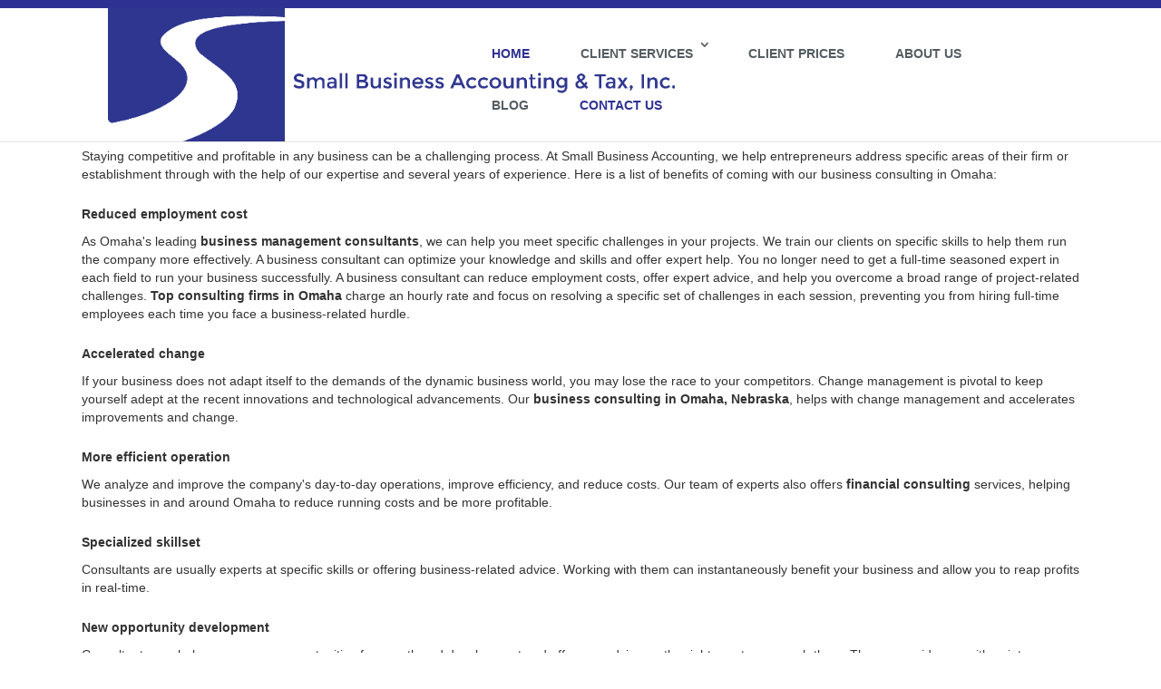

--- FILE ---
content_type: text/html; charset=UTF-8
request_url: https://sbatinc.com/sbatinc.php?Action=1&k=business-consulting-omaha&PageID=332215
body_size: 35610
content:
<!DOCTYPE html>
<html lang="en-US" prefix="og: https://ogp.me/ns#">

<head>
    <meta charset="UTF-8" />
    <meta http-equiv="X-UA-Compatible" content="IE=edge">
    <script type="text/javascript">
        var gform; gform || (document.addEventListener("gform_main_scripts_loaded", function () { gform.scriptsLoaded = !0 }), window.addEventListener("DOMContentLoaded", function () { gform.domLoaded = !0 }), gform = { domLoaded: !1, scriptsLoaded: !1, initializeOnLoaded: function (o) { gform.domLoaded && gform.scriptsLoaded ? o() : !gform.domLoaded && gform.scriptsLoaded ? window.addEventListener("DOMContentLoaded", o) : document.addEventListener("gform_main_scripts_loaded", o) }, hooks: { action: {}, filter: {} }, addAction: function (o, n, r, t) { gform.addHook("action", o, n, r, t) }, addFilter: function (o, n, r, t) { gform.addHook("filter", o, n, r, t) }, doAction: function (o) { gform.doHook("action", o, arguments) }, applyFilters: function (o) { return gform.doHook("filter", o, arguments) }, removeAction: function (o, n) { gform.removeHook("action", o, n) }, removeFilter: function (o, n, r) { gform.removeHook("filter", o, n, r) }, addHook: function (o, n, r, t, i) { null == gform.hooks[o][n] && (gform.hooks[o][n] = []); var e = gform.hooks[o][n]; null == i && (i = n + "_" + e.length), gform.hooks[o][n].push({ tag: i, callable: r, priority: t = null == t ? 10 : t }) }, doHook: function (n, o, r) { var t; if (r = Array.prototype.slice.call(r, 1), null != gform.hooks[n][o] && ((o = gform.hooks[n][o]).sort(function (o, n) { return o.priority - n.priority }), o.forEach(function (o) { "function" != typeof (t = o.callable) && (t = window[t]), "action" == n ? t.apply(null, r) : r[0] = t.apply(null, r) })), "filter" == n) return r[0] }, removeHook: function (o, n, t, i) { var r; null != gform.hooks[o][n] && (r = (r = gform.hooks[o][n]).filter(function (o, n, r) { return !!(null != i && i != o.tag || null != t && t != o.priority) }), gform.hooks[o][n] = r) } });
    </script>

    

    <script type="text/javascript">
        document.documentElement.className = 'js';
    </script>

    
    <link rel="preconnect" href="https://fonts.gstatic.com" crossorigin />
    <style id="et-divi-open-sans-inline-css">
        /* Original: https://fonts.googleapis.com/css?family=Open+Sans:300italic,400italic,600italic,700italic,800italic,400,300,600,700,800&#038;subset=cyrillic,cyrillic-ext,greek,greek-ext,latin,latin-ext,vietnamese&#038;display=swap */
        /* User Agent: Mozilla/5.0 (Unknown; Linux x86_64) AppleWebKit/538.1 (KHTML, like Gecko) Safari/538.1 Daum/4.1 */
        @font-face {
            font-family: 'Open Sans';
            font-style: italic;
            font-weight: 300;
            font-stretch: normal;
            font-display: swap;
            src: url(https://fonts.gstatic.com/s/opensans/v28/memQYaGs126MiZpBA-UFUIcVXSCEkx2cmqvXlWq8tWZ0Pw86hd0Rk5hkaVc.ttf) format('truetype');
        }

        @font-face {
            font-family: 'Open Sans';
            font-style: italic;
            font-weight: 400;
            font-stretch: normal;
            font-display: swap;
            src: url(https://fonts.gstatic.com/s/opensans/v28/memQYaGs126MiZpBA-UFUIcVXSCEkx2cmqvXlWq8tWZ0Pw86hd0Rk8ZkaVc.ttf) format('truetype');
        }

        @font-face {
            font-family: 'Open Sans';
            font-style: italic;
            font-weight: 600;
            font-stretch: normal;
            font-display: swap;
            src: url(https://fonts.gstatic.com/s/opensans/v28/memQYaGs126MiZpBA-UFUIcVXSCEkx2cmqvXlWq8tWZ0Pw86hd0RkxhjaVc.ttf) format('truetype');
        }

        @font-face {
            font-family: 'Open Sans';
            font-style: italic;
            font-weight: 700;
            font-stretch: normal;
            font-display: swap;
            src: url(https://fonts.gstatic.com/s/opensans/v28/memQYaGs126MiZpBA-UFUIcVXSCEkx2cmqvXlWq8tWZ0Pw86hd0RkyFjaVc.ttf) format('truetype');
        }

        @font-face {
            font-family: 'Open Sans';
            font-style: italic;
            font-weight: 800;
            font-stretch: normal;
            font-display: swap;
            src: url(https://fonts.gstatic.com/s/opensans/v28/memQYaGs126MiZpBA-UFUIcVXSCEkx2cmqvXlWq8tWZ0Pw86hd0Rk0ZjaVc.ttf) format('truetype');
        }

        @font-face {
            font-family: 'Open Sans';
            font-style: normal;
            font-weight: 300;
            font-stretch: normal;
            font-display: swap;
            src: url(https://fonts.gstatic.com/s/opensans/v28/memSYaGs126MiZpBA-UvWbX2vVnXBbObj2OVZyOOSr4dVJWUgsiH0C4n.ttf) format('truetype');
        }

        @font-face {
            font-family: 'Open Sans';
            font-style: normal;
            font-weight: 400;
            font-stretch: normal;
            font-display: swap;
            src: url(https://fonts.gstatic.com/s/opensans/v28/memSYaGs126MiZpBA-UvWbX2vVnXBbObj2OVZyOOSr4dVJWUgsjZ0C4n.ttf) format('truetype');
        }

        @font-face {
            font-family: 'Open Sans';
            font-style: normal;
            font-weight: 600;
            font-stretch: normal;
            font-display: swap;
            src: url(https://fonts.gstatic.com/s/opensans/v28/memSYaGs126MiZpBA-UvWbX2vVnXBbObj2OVZyOOSr4dVJWUgsgH1y4n.ttf) format('truetype');
        }

        @font-face {
            font-family: 'Open Sans';
            font-style: normal;
            font-weight: 700;
            font-stretch: normal;
            font-display: swap;
            src: url(https://fonts.gstatic.com/s/opensans/v28/memSYaGs126MiZpBA-UvWbX2vVnXBbObj2OVZyOOSr4dVJWUgsg-1y4n.ttf) format('truetype');
        }

        @font-face {
            font-family: 'Open Sans';
            font-style: normal;
            font-weight: 800;
            font-stretch: normal;
            font-display: swap;
            src: url(https://fonts.gstatic.com/s/opensans/v28/memSYaGs126MiZpBA-UvWbX2vVnXBbObj2OVZyOOSr4dVJWUgshZ1y4n.ttf) format('truetype');
        }

        /* User Agent: Mozilla/5.0 (Windows NT 6.1; WOW64; rv:27.0) Gecko/20100101 Firefox/27.0 */
        @font-face {
            font-family: 'Open Sans';
            font-style: italic;
            font-weight: 300;
            font-stretch: normal;
            font-display: swap;
            src: url(https://fonts.gstatic.com/s/opensans/v28/memQYaGs126MiZpBA-UFUIcVXSCEkx2cmqvXlWq8tWZ0Pw86hd0Rk5hkaVQ.woff) format('woff');
        }

        @font-face {
            font-family: 'Open Sans';
            font-style: italic;
            font-weight: 400;
            font-stretch: normal;
            font-display: swap;
            src: url(https://fonts.gstatic.com/s/opensans/v28/memQYaGs126MiZpBA-UFUIcVXSCEkx2cmqvXlWq8tWZ0Pw86hd0Rk8ZkaVQ.woff) format('woff');
        }

        @font-face {
            font-family: 'Open Sans';
            font-style: italic;
            font-weight: 600;
            font-stretch: normal;
            font-display: swap;
            src: url(https://fonts.gstatic.com/s/opensans/v28/memQYaGs126MiZpBA-UFUIcVXSCEkx2cmqvXlWq8tWZ0Pw86hd0RkxhjaVQ.woff) format('woff');
        }

        @font-face {
            font-family: 'Open Sans';
            font-style: italic;
            font-weight: 700;
            font-stretch: normal;
            font-display: swap;
            src: url(https://fonts.gstatic.com/s/opensans/v28/memQYaGs126MiZpBA-UFUIcVXSCEkx2cmqvXlWq8tWZ0Pw86hd0RkyFjaVQ.woff) format('woff');
        }

        @font-face {
            font-family: 'Open Sans';
            font-style: italic;
            font-weight: 800;
            font-stretch: normal;
            font-display: swap;
            src: url(https://fonts.gstatic.com/s/opensans/v28/memQYaGs126MiZpBA-UFUIcVXSCEkx2cmqvXlWq8tWZ0Pw86hd0Rk0ZjaVQ.woff) format('woff');
        }

        @font-face {
            font-family: 'Open Sans';
            font-style: normal;
            font-weight: 300;
            font-stretch: normal;
            font-display: swap;
            src: url(https://fonts.gstatic.com/s/opensans/v28/memSYaGs126MiZpBA-UvWbX2vVnXBbObj2OVZyOOSr4dVJWUgsiH0C4k.woff) format('woff');
        }

        @font-face {
            font-family: 'Open Sans';
            font-style: normal;
            font-weight: 400;
            font-stretch: normal;
            font-display: swap;
            src: url(https://fonts.gstatic.com/s/opensans/v28/memSYaGs126MiZpBA-UvWbX2vVnXBbObj2OVZyOOSr4dVJWUgsjZ0C4k.woff) format('woff');
        }

        @font-face {
            font-family: 'Open Sans';
            font-style: normal;
            font-weight: 600;
            font-stretch: normal;
            font-display: swap;
            src: url(https://fonts.gstatic.com/s/opensans/v28/memSYaGs126MiZpBA-UvWbX2vVnXBbObj2OVZyOOSr4dVJWUgsgH1y4k.woff) format('woff');
        }

        @font-face {
            font-family: 'Open Sans';
            font-style: normal;
            font-weight: 700;
            font-stretch: normal;
            font-display: swap;
            src: url(https://fonts.gstatic.com/s/opensans/v28/memSYaGs126MiZpBA-UvWbX2vVnXBbObj2OVZyOOSr4dVJWUgsg-1y4k.woff) format('woff');
        }

        @font-face {
            font-family: 'Open Sans';
            font-style: normal;
            font-weight: 800;
            font-stretch: normal;
            font-display: swap;
            src: url(https://fonts.gstatic.com/s/opensans/v28/memSYaGs126MiZpBA-UvWbX2vVnXBbObj2OVZyOOSr4dVJWUgshZ1y4k.woff) format('woff');
        }

        /* User Agent: Mozilla/5.0 (Windows NT 6.3; rv:39.0) Gecko/20100101 Firefox/39.0 */
        @font-face {
            font-family: 'Open Sans';
            font-style: italic;
            font-weight: 300;
            font-stretch: normal;
            font-display: swap;
            src: url(https://fonts.gstatic.com/s/opensans/v28/memQYaGs126MiZpBA-UFUIcVXSCEkx2cmqvXlWq8tWZ0Pw86hd0Rk5hkaVI.woff2) format('woff2');
        }

        @font-face {
            font-family: 'Open Sans';
            font-style: italic;
            font-weight: 400;
            font-stretch: normal;
            font-display: swap;
            src: url(https://fonts.gstatic.com/s/opensans/v28/memQYaGs126MiZpBA-UFUIcVXSCEkx2cmqvXlWq8tWZ0Pw86hd0Rk8ZkaVI.woff2) format('woff2');
        }

        @font-face {
            font-family: 'Open Sans';
            font-style: italic;
            font-weight: 600;
            font-stretch: normal;
            font-display: swap;
            src: url(https://fonts.gstatic.com/s/opensans/v28/memQYaGs126MiZpBA-UFUIcVXSCEkx2cmqvXlWq8tWZ0Pw86hd0RkxhjaVI.woff2) format('woff2');
        }

        @font-face {
            font-family: 'Open Sans';
            font-style: italic;
            font-weight: 700;
            font-stretch: normal;
            font-display: swap;
            src: url(https://fonts.gstatic.com/s/opensans/v28/memQYaGs126MiZpBA-UFUIcVXSCEkx2cmqvXlWq8tWZ0Pw86hd0RkyFjaVI.woff2) format('woff2');
        }

        @font-face {
            font-family: 'Open Sans';
            font-style: italic;
            font-weight: 800;
            font-stretch: normal;
            font-display: swap;
            src: url(https://fonts.gstatic.com/s/opensans/v28/memQYaGs126MiZpBA-UFUIcVXSCEkx2cmqvXlWq8tWZ0Pw86hd0Rk0ZjaVI.woff2) format('woff2');
        }

        @font-face {
            font-family: 'Open Sans';
            font-style: normal;
            font-weight: 300;
            font-stretch: normal;
            font-display: swap;
            src: url(https://fonts.gstatic.com/s/opensans/v28/memSYaGs126MiZpBA-UvWbX2vVnXBbObj2OVZyOOSr4dVJWUgsiH0C4i.woff2) format('woff2');
        }

        @font-face {
            font-family: 'Open Sans';
            font-style: normal;
            font-weight: 400;
            font-stretch: normal;
            font-display: swap;
            src: url(https://fonts.gstatic.com/s/opensans/v28/memSYaGs126MiZpBA-UvWbX2vVnXBbObj2OVZyOOSr4dVJWUgsjZ0C4i.woff2) format('woff2');
        }

        @font-face {
            font-family: 'Open Sans';
            font-style: normal;
            font-weight: 600;
            font-stretch: normal;
            font-display: swap;
            src: url(https://fonts.gstatic.com/s/opensans/v28/memSYaGs126MiZpBA-UvWbX2vVnXBbObj2OVZyOOSr4dVJWUgsgH1y4i.woff2) format('woff2');
        }

        @font-face {
            font-family: 'Open Sans';
            font-style: normal;
            font-weight: 700;
            font-stretch: normal;
            font-display: swap;
            src: url(https://fonts.gstatic.com/s/opensans/v28/memSYaGs126MiZpBA-UvWbX2vVnXBbObj2OVZyOOSr4dVJWUgsg-1y4i.woff2) format('woff2');
        }

        @font-face {
            font-family: 'Open Sans';
            font-style: normal;
            font-weight: 800;
            font-stretch: normal;
            font-display: swap;
            src: url(https://fonts.gstatic.com/s/opensans/v28/memSYaGs126MiZpBA-UvWbX2vVnXBbObj2OVZyOOSr4dVJWUgshZ1y4i.woff2) format('woff2');
        }
    </style>
    <style id="et-builder-googlefonts-cached-inline">
        /* Original: https://fonts.googleapis.com/css?family=Open+Sans+Condensed:300,300italic,700&#038;subset=cyrillic,cyrillic-ext,greek,greek-ext,latin,latin-ext,vietnamese&#038;display=swap */
        /* User Agent: Mozilla/5.0 (Unknown; Linux x86_64) AppleWebKit/538.1 (KHTML, like Gecko) Safari/538.1 Daum/4.1 */
        @font-face {
            font-family: 'Open Sans Condensed';
            font-style: italic;
            font-weight: 300;
            font-display: swap;
            src: url(https://fonts.gstatic.com/s/opensanscondensed/v22/z7NHdQDnbTkabZAIOl9il_O6KJj73e7Fd_-7suDMQg.ttf) format('truetype');
        }

        @font-face {
            font-family: 'Open Sans Condensed';
            font-style: normal;
            font-weight: 300;
            font-display: swap;
            src: url(https://fonts.gstatic.com/s/opensanscondensed/v22/z7NFdQDnbTkabZAIOl9il_O6KJj73e7Ff1GhPuI.ttf) format('truetype');
        }

        @font-face {
            font-family: 'Open Sans Condensed';
            font-style: normal;
            font-weight: 700;
            font-display: swap;
            src: url(https://fonts.gstatic.com/s/opensanscondensed/v22/z7NFdQDnbTkabZAIOl9il_O6KJj73e7Ff0GmPuI.ttf) format('truetype');
        }

        /* User Agent: Mozilla/5.0 (Windows NT 6.1; WOW64; rv:27.0) Gecko/20100101 Firefox/27.0 */
        @font-face {
            font-family: 'Open Sans Condensed';
            font-style: italic;
            font-weight: 300;
            font-display: swap;
            src: url(https://fonts.gstatic.com/s/opensanscondensed/v22/z7NHdQDnbTkabZAIOl9il_O6KJj73e7Fd_-7suDMQQ.woff) format('woff');
        }

        @font-face {
            font-family: 'Open Sans Condensed';
            font-style: normal;
            font-weight: 300;
            font-display: swap;
            src: url(https://fonts.gstatic.com/s/opensanscondensed/v22/z7NFdQDnbTkabZAIOl9il_O6KJj73e7Ff1GhPuE.woff) format('woff');
        }

        @font-face {
            font-family: 'Open Sans Condensed';
            font-style: normal;
            font-weight: 700;
            font-display: swap;
            src: url(https://fonts.gstatic.com/s/opensanscondensed/v22/z7NFdQDnbTkabZAIOl9il_O6KJj73e7Ff0GmPuE.woff) format('woff');
        }

        /* User Agent: Mozilla/5.0 (Windows NT 6.3; rv:39.0) Gecko/20100101 Firefox/39.0 */
        @font-face {
            font-family: 'Open Sans Condensed';
            font-style: italic;
            font-weight: 300;
            font-display: swap;
            src: url(https://fonts.gstatic.com/s/opensanscondensed/v22/z7NHdQDnbTkabZAIOl9il_O6KJj73e7Fd_-7suDMRw.woff2) format('woff2');
        }

        @font-face {
            font-family: 'Open Sans Condensed';
            font-style: normal;
            font-weight: 300;
            font-display: swap;
            src: url(https://fonts.gstatic.com/s/opensanscondensed/v22/z7NFdQDnbTkabZAIOl9il_O6KJj73e7Ff1GhPuc.woff2) format('woff2');
        }

        @font-face {
            font-family: 'Open Sans Condensed';
            font-style: normal;
            font-weight: 700;
            font-display: swap;
            src: url(https://fonts.gstatic.com/s/opensanscondensed/v22/z7NFdQDnbTkabZAIOl9il_O6KJj73e7Ff0GmPuc.woff2) format('woff2');
        }
    </style>
    <!-- All in One SEO 4.1.8 -->
    
    <meta name="robots" content="max-image-preview:large" />
    <meta name="google-site-verification" content="L2ghTzn-QPZ9kUpqO25VcjgfA5560QMAD_m9zNWlAik" />
    <meta name="msvalidate.01" content="58858C2D3852FFB879A62174C45FFFF3" />
    
    
    
    
    
    
    
    
    <meta property="article:tag" content="accountant services lincoln" />
    <meta property="article:tag" content="omaha estate planning" />
    <meta property="article:tag" content="professional financial advisors in nebraska" />
    <meta property="article:published_time" content="2016-10-14T16:50:04+00:00" />
    <meta property="article:modified_time" content="2021-11-16T21:24:39+00:00" />
    <meta property="article:publisher"
        content="https://www.facebook.com/Small-Business-Accounting-Tax-Inc-100595967983478," />
    
    
    
    
    
    <meta name="google" content="nositelinkssearchbox" />
    <script type="application/ld+json" class="aioseo-schema">
			{"@context":"https://schema.org","@graph":[{"@type":"WebSite","@id":"https://sbatinc.com/#website","url":"https://sbatinc.com/","name":"Small Business Accounting & Tax, Inc. - Omaha's Small Business Accounting, Tax and Management Consulting Firm","description":"Comprehensive Accounting & Tax Services for Small Businesses","inLanguage":"en-US","publisher":{"@id":"https://sbatinc.com/#organization"}},{"@type":"Organization","@id":"https://sbatinc.com/#organization","name":"Small Business Accounting and Tax, Inc.","url":"https://sbatinc.com/","logo":{"@type":"ImageObject","@id":"https://sbatinc.com/#organizationLogo","url":"https://sbatinc.com/wp-content/uploads/2019/02/cropped-Logo-Name-Graphic.png","width":512,"height":512},"image":{"@id":"https://sbatinc.com/#organizationLogo"},"sameAs":["https://www.facebook.com/Small-Business-Accounting-Tax-Inc-100595967983478,","https://twitter.com/sbatinc,","https://www.linkedin.com/in/rob-richardson-66611315/,"],"contactPoint":{"@type":"ContactPoint","telephone":"+14024967000","contactType":"Customer Support"}},{"@type":"BreadcrumbList","@id":"https://sbatinc.com/#breadcrumblist","itemListElement":[{"@type":"ListItem","@id":"https://sbatinc.com/#listItem","position":1,"item":{"@type":"WebPage","@id":"https://sbatinc.com/","name":"Home","description":"We offer accounting and tax services ranging from a full time QuickBooks accountant to a one off tax planning consultation in the Omaha area.","url":"https://sbatinc.com/"}}]},{"@type":"WebPage","@id":"https://sbatinc.com/#webpage","url":"https://sbatinc.com/","name":"Small Business Accounting and Tax Prep in Omaha | SBAT Inc.","description":"We offer accounting and tax services ranging from a full time QuickBooks accountant to a one off tax planning consultation in the Omaha area.","inLanguage":"en-US","isPartOf":{"@id":"https://sbatinc.com/#website"},"breadcrumb":{"@id":"https://sbatinc.com/#breadcrumblist"},"datePublished":"2016-10-14T16:50:04+00:00","dateModified":"2021-11-16T21:24:39+00:00"}]}
		</script>
    <script type="text/javascript">
        window.ga = window.ga || function () { (ga.q = ga.q || []).push(arguments) }; ga.l = +new Date;
        ga('create', "G-K3RXXGLY3S", 'auto');
        ga('send', 'pageview');
    </script>
    <script async src="https://www.google-analytics.com/analytics.js"></script>
    <!-- All in One SEO -->

    <script type="text/javascript">
        let jqueryParams = [], jQuery = function (r) { return jqueryParams = [...jqueryParams, r], jQuery }, $ = function (r) { return jqueryParams = [...jqueryParams, r], $ }; window.jQuery = jQuery, window.$ = jQuery; let customHeadScripts = !1; jQuery.fn = jQuery.prototype = {}, $.fn = jQuery.prototype = {}, jQuery.noConflict = function (r) { if (window.jQuery) return jQuery = window.jQuery, $ = window.jQuery, customHeadScripts = !0, jQuery.noConflict }, jQuery.ready = function (r) { jqueryParams = [...jqueryParams, r] }, $.ready = function (r) { jqueryParams = [...jqueryParams, r] }, jQuery.load = function (r) { jqueryParams = [...jqueryParams, r] }, $.load = function (r) { jqueryParams = [...jqueryParams, r] }, jQuery.fn.ready = function (r) { jqueryParams = [...jqueryParams, r] }, $.fn.ready = function (r) { jqueryParams = [...jqueryParams, r] };</script>
    <link rel='dns-prefetch' href='//www.google.com' />
    
    
    <meta content="Divi Child Theme v.1.0.0" name="generator" />
    <link rel='stylesheet' id='contact-form-7-css'
        href='https://small-business-accounting-tax-v1632841941.websitepro-cdn.com/wp-content/plugins/contact-form-7/includes/css/styles.css?ver=5.4.2'
        type='text/css' media='all' />
    <link rel='stylesheet' id='wtfdivi-user-css-css'
        href='https://small-business-accounting-tax-v1632841941.websitepro-cdn.com/wp-content/uploads/wtfdivi/wp_head.css?ver=1605206154'
        type='text/css' media='all' />
    <link rel='stylesheet' id='owlcss-css'
        href='https://small-business-accounting-tax-v1632841941.websitepro-cdn.com/wp-content/plugins/lgx-owl-carousel/public/assets/lib/owl.carousel2/owl.carousel.css?ver=2.0.0'
        type='text/css' media='all' />
    <link rel='stylesheet' id='owltheme-css'
        href='https://small-business-accounting-tax-v1632841941.websitepro-cdn.com/wp-content/plugins/lgx-owl-carousel/public/assets/lib/owl.carousel2/owl.theme.default.min.css?ver=2.0.0'
        type='text/css' media='all' />
    <link rel='stylesheet' id='lgx-owl-carousel-css'
        href='https://small-business-accounting-tax-v1632841941.websitepro-cdn.com/wp-content/plugins/lgx-owl-carousel/public/assets/css/lgx-owl-carousel-public.css?ver=2.0.0'
        type='text/css' media='all' />
    <link rel='stylesheet' id='rs-plugin-settings-css'
        href='https://small-business-accounting-tax-v1632841941.websitepro-cdn.com/wp-content/plugins/revslider/public/assets/css/settings.css?ver=5.3.0.2'
        type='text/css' media='all' />
    <style id='rs-plugin-settings-inline-css' type='text/css'>
        #rs-demo-id {}
    </style>
    <link rel='stylesheet' id='wpos-slick-style-css'
        href='https://small-business-accounting-tax-v1632841941.websitepro-cdn.com/wp-content/plugins/wp-slick-slider-and-image-carousel/assets/css/slick.css?ver=3.0.2.1'
        type='text/css' media='all' />
    <link rel='stylesheet' id='wpsisac-public-style-css'
        href='https://small-business-accounting-tax-v1632841941.websitepro-cdn.com/wp-content/plugins/wp-slick-slider-and-image-carousel/assets/css/slick-slider-style.css?ver=3.0.2.1'
        type='text/css' media='all' />
    <style id='divi-style-parent-inline-inline-css' type='text/css'>
        /*!
Theme Name: Divi
Theme URI: http://www.elegantthemes.com/gallery/divi/
Version: 4.10.8
Description: Smart. Flexible. Beautiful. Divi is the most powerful theme in our collection.
Author: Elegant Themes
Author URI: http://www.elegantthemes.com
License: GNU General Public License v2
License URI: http://www.gnu.org/licenses/gpl-2.0.html
*/

        a,
        abbr,
        acronym,
        address,
        applet,
        b,
        big,
        blockquote,
        body,
        center,
        cite,
        code,
        dd,
        del,
        dfn,
        div,
        dl,
        dt,
        em,
        fieldset,
        font,
        form,
        h1,
        h2,
        h3,
        h4,
        h5,
        h6,
        html,
        i,
        iframe,
        img,
        ins,
        kbd,
        label,
        legend,
        li,
        object,
        ol,
        p,
        pre,
        q,
        s,
        samp,
        small,
        span,
        strike,
        strong,
        sub,
        sup,
        tt,
        u,
        ul,
        var {
            margin: 0;
            padding: 0;
            border: 0;
            outline: 0;
            font-size: 100%;
            -ms-text-size-adjust: 100%;
            -webkit-text-size-adjust: 100%;
            vertical-align: baseline;
            background: transparent
        }

        body {
            line-height: 1
        }

        ol,
        ul {
            list-style: none
        }

        blockquote,
        q {
            quotes: none
        }

        blockquote:after,
        blockquote:before,
        q:after,
        q:before {
            content: "";
            content: none
        }

        blockquote {
            margin: 20px 0 30px;
            border-left: 5px solid;
            padding-left: 20px
        }

        :focus {
            outline: 0
        }

        del {
            text-decoration: line-through
        }

        pre {
            overflow: auto;
            padding: 10px
        }

        figure {
            margin: 0
        }

        table {
            border-collapse: collapse;
            border-spacing: 0
        }

        article,
        aside,
        footer,
        header,
        hgroup,
        nav,
        section {
            display: block
        }

        body {
            font-family: Open Sans, Arial, sans-serif;
            font-size: 14px;
            color: #666;
            background-color: #fff;
            line-height: 1.7em;
            font-weight: 500;
            -webkit-font-smoothing: antialiased;
            -moz-osx-font-smoothing: grayscale
        }

        body.page-template-page-template-blank-php #page-container {
            padding-top: 0 !important
        }

        body.et_cover_background {
            background-size: cover !important;
            background-position: top !important;
            background-repeat: no-repeat !important;
            background-attachment: fixed
        }

        a {
            color: #2ea3f2
        }

        a,
        a:hover {
            text-decoration: none
        }

        p {
            padding-bottom: 1em
        }

        p:not(.has-background):last-of-type {
            padding-bottom: 0
        }

        p.et_normal_padding {
            padding-bottom: 1em
        }

        strong {
            font-weight: 700
        }

        cite,
        em,
        i {
            font-style: italic
        }

        code,
        pre {
            font-family: Courier New, monospace;
            margin-bottom: 10px
        }

        ins {
            text-decoration: none
        }

        sub,
        sup {
            height: 0;
            line-height: 1;
            position: relative;
            vertical-align: baseline
        }

        sup {
            bottom: .8em
        }

        sub {
            top: .3em
        }

        dl {
            margin: 0 0 1.5em
        }

        dl dt {
            font-weight: 700
        }

        dd {
            margin-left: 1.5em
        }

        blockquote p {
            padding-bottom: 0
        }

        embed,
        iframe,
        object,
        video {
            max-width: 100%
        }

        h1,
        h2,
        h3,
        h4,
        h5,
        h6 {
            color: #333;
            padding-bottom: 10px;
            line-height: 1em;
            font-weight: 500
        }

        h1 a,
        h2 a,
        h3 a,
        h4 a,
        h5 a,
        h6 a {
            color: inherit
        }

        h1 {
            font-size: 30px
        }

        h2 {
            font-size: 26px
        }

        h3 {
            font-size: 22px
        }

        h4 {
            font-size: 18px
        }

        h5 {
            font-size: 16px
        }

        h6 {
            font-size: 14px
        }

        input {
            -webkit-appearance: none
        }

        input[type=checkbox] {
            -webkit-appearance: checkbox
        }

        input[type=radio] {
            -webkit-appearance: radio
        }

        input.text,
        input.title,
        input[type=email],
        input[type=password],
        input[type=tel],
        input[type=text],
        select,
        textarea {
            background-color: #fff;
            border: 1px solid #bbb;
            padding: 2px;
            color: #4e4e4e
        }

        input.text:focus,
        input.title:focus,
        input[type=text]:focus,
        select:focus,
        textarea:focus {
            border-color: #2d3940;
            color: #3e3e3e
        }

        input.text,
        input.title,
        input[type=text],
        select,
        textarea {
            margin: 0
        }

        textarea {
            padding: 4px
        }

        button,
        input,
        select,
        textarea {
            font-family: inherit
        }

        img {
            max-width: 100%;
            height: auto
        }

        .clear {
            clear: both
        }

        br.clear {
            margin: 0;
            padding: 0
        }

        .pagination {
            clear: both
        }

        #et_search_icon:hover,
        .et-social-icon a:hover,
        .et_password_protected_form .et_submit_button,
        .form-submit .et_pb_buttontton.alt.disabled,
        .nav-single a,
        .posted_in a {
            color: #2ea3f2
        }

        .et-search-form,
        blockquote {
            border-color: #2ea3f2
        }

        #main-content {
            background-color: #fff
        }

        .container {
            width: 80%;
            max-width: 1080px;
            margin: auto;
            position: relative
        }

        body:not(.et-tb) #main-content .container,
        body:not(.et-tb-has-header) #main-content .container {
            padding-top: 58px
        }

        .et_full_width_page #main-content .container:before {
            display: none
        }

        .main_title {
            margin-bottom: 20px
        }

        .et_password_protected_form .et_submit_button:hover,
        .form-submit .et_pb_button:hover {
            background: rgba(0, 0, 0, .05)
        }

        .et_button_icon_visible .et_pb_button {
            padding-right: 2em;
            padding-left: .7em
        }

        .et_button_icon_visible .et_pb_button:after {
            opacity: 1;
            margin-left: 0
        }

        .et_button_left .et_pb_button:hover:after {
            left: .15em
        }

        .et_button_left .et_pb_button:after {
            margin-left: 0;
            left: 1em
        }

        .et_button_icon_visible.et_button_left .et_pb_button,
        .et_button_left .et_pb_button:hover,
        .et_button_left .et_pb_module .et_pb_button:hover {
            padding-left: 2em;
            padding-right: .7em
        }

        .et_button_icon_visible.et_button_left .et_pb_button:after,
        .et_button_left .et_pb_button:hover:after {
            left: .15em
        }

        .et_password_protected_form .et_submit_button:hover,
        .form-submit .et_pb_button:hover {
            padding: .3em 1em
        }

        .et_button_no_icon .et_pb_button:after {
            display: none
        }

        .et_button_no_icon.et_button_icon_visible.et_button_left .et_pb_button,
        .et_button_no_icon.et_button_left .et_pb_button:hover,
        .et_button_no_icon .et_pb_button,
        .et_button_no_icon .et_pb_button:hover {
            padding: .3em 1em !important
        }

        .et_button_custom_icon .et_pb_button:after {
            line-height: 1.7em
        }

        .et_button_custom_icon.et_button_icon_visible .et_pb_button:after,
        .et_button_custom_icon .et_pb_button:hover:after {
            margin-left: .3em
        }

        #left-area .post_format-post-format-gallery .wp-block-gallery:first-of-type {
            padding: 0;
            margin-bottom: -16px
        }

        .entry-content table:not(.variations) {
            border: 1px solid #eee;
            margin: 0 0 15px;
            text-align: left;
            width: 100%
        }

        .entry-content thead th,
        .entry-content tr th {
            color: #555;
            font-weight: 700;
            padding: 9px 24px
        }

        .entry-content tr td {
            border-top: 1px solid #eee;
            padding: 6px 24px
        }

        #left-area ul,
        .entry-content ul,
        .et-l--body ul,
        .et-l--footer ul,
        .et-l--header ul {
            list-style-type: disc;
            padding: 0 0 23px 1em;
            line-height: 26px
        }

        #left-area ol,
        .entry-content ol,
        .et-l--body ol,
        .et-l--footer ol,
        .et-l--header ol {
            list-style-type: decimal;
            list-style-position: inside;
            padding: 0 0 23px;
            line-height: 26px
        }

        #left-area ul li ul,
        .entry-content ul li ol {
            padding: 2px 0 2px 20px
        }

        #left-area ol li ul,
        .entry-content ol li ol,
        .et-l--body ol li ol,
        .et-l--footer ol li ol,
        .et-l--header ol li ol {
            padding: 2px 0 2px 35px
        }

        #left-area ul.wp-block-gallery {
            display: -webkit-box;
            display: -ms-flexbox;
            display: flex;
            -ms-flex-wrap: wrap;
            flex-wrap: wrap;
            list-style-type: none;
            padding: 0
        }

        #left-area ul.products {
            padding: 0 !important;
            line-height: 1.7 !important;
            list-style: none !important
        }

        .gallery-item a {
            display: block
        }

        .gallery-caption,
        .gallery-item a {
            width: 90%
        }

        #wpadminbar {
            z-index: 100001
        }

        #left-area .post-meta {
            font-size: 14px;
            padding-bottom: 15px
        }

        #left-area .post-meta a {
            text-decoration: none;
            color: #666
        }

        #left-area .et_featured_image {
            padding-bottom: 7px
        }

        .single .post {
            padding-bottom: 25px
        }

        body.single .et_audio_content {
            margin-bottom: -6px
        }

        .nav-single a {
            text-decoration: none;
            color: #2ea3f2;
            font-size: 14px;
            font-weight: 400
        }

        .nav-previous {
            float: left
        }

        .nav-next {
            float: right
        }

        .et_password_protected_form p input {
            background-color: #eee;
            border: none !important;
            width: 100% !important;
            border-radius: 0 !important;
            font-size: 14px;
            color: #999 !important;
            padding: 16px !important;
            -webkit-box-sizing: border-box;
            box-sizing: border-box
        }

        .et_password_protected_form label {
            display: none
        }

        .et_password_protected_form .et_submit_button {
            font-family: inherit;
            display: block;
            float: right;
            margin: 8px auto 0;
            cursor: pointer
        }

        .post-password-required p.nocomments.container {
            max-width: 100%
        }

        .post-password-required p.nocomments.container:before {
            display: none
        }

        .aligncenter,
        div.post .new-post .aligncenter {
            display: block;
            margin-left: auto;
            margin-right: auto
        }

        .wp-caption {
            border: 1px solid #ddd;
            text-align: center;
            background-color: #f3f3f3;
            margin-bottom: 10px;
            max-width: 96%;
            padding: 8px
        }

        .wp-caption.alignleft {
            margin: 0 30px 20px 0
        }

        .wp-caption.alignright {
            margin: 0 0 20px 30px
        }

        .wp-caption img {
            margin: 0;
            padding: 0;
            border: 0
        }

        .wp-caption p.wp-caption-text {
            font-size: 12px;
            padding: 0 4px 5px;
            margin: 0
        }

        .alignright {
            float: right
        }

        .alignleft {
            float: left
        }

        img.alignleft {
            display: inline;
            float: left;
            margin-right: 15px
        }

        img.alignright {
            display: inline;
            float: right;
            margin-left: 15px
        }

        .page.et_pb_pagebuilder_layout #main-content {
            background-color: transparent
        }

        body #main-content .et_builder_inner_content>h1,
        body #main-content .et_builder_inner_content>h2,
        body #main-content .et_builder_inner_content>h3,
        body #main-content .et_builder_inner_content>h4,
        body #main-content .et_builder_inner_content>h5,
        body #main-content .et_builder_inner_content>h6 {
            line-height: 1.4em
        }

        body #main-content .et_builder_inner_content>p {
            line-height: 1.7em
        }

        .wp-block-pullquote {
            margin: 20px 0 30px
        }

        .wp-block-pullquote.has-background blockquote {
            border-left: none
        }

        .wp-block-group.has-background {
            padding: 1.5em 1.5em .5em
        }

        @media (min-width:981px) {
            #left-area {
                width: 79.125%;
                padding-bottom: 23px
            }

            #main-content .container:before {
                content: "";
                position: absolute;
                top: 0;
                height: 100%;
                width: 1px;
                background-color: #e2e2e2
            }

            .et_full_width_page #left-area,
            .et_no_sidebar #left-area {
                float: none;
                width: 100% !important
            }

            .et_full_width_page #left-area {
                padding-bottom: 0
            }

            .et_no_sidebar #main-content .container:before {
                display: none
            }
        }

        @media (max-width:980px) {
            #page-container {
                padding-top: 80px
            }

            .et-tb #page-container,
            .et-tb-has-header #page-container {
                padding-top: 0 !important
            }

            #left-area,
            #sidebar {
                width: 100% !important
            }

            #main-content .container:before {
                display: none !important
            }

            .et_full_width_page .et_gallery_item:nth-child(4n+1) {
                clear: none
            }
        }

        @media print {
            #page-container {
                padding-top: 0 !important
            }
        }

        #wp-admin-bar-et-use-visual-builder a:before {
            font-family: ETmodules !important;
            content: "e625";
            font-size: 30px !important;
            width: 28px;
            margin-top: -3px;
            color: #974df3 !important
        }

        #wp-admin-bar-et-use-visual-builder:hover a:before {
            color: #fff !important
        }

        #wp-admin-bar-et-use-visual-builder:hover a,
        #wp-admin-bar-et-use-visual-builder a:hover {
            transition: background-color .5s ease;
            -webkit-transition: background-color .5s ease;
            -moz-transition: background-color .5s ease;
            background-color: #7e3bd0 !important;
            color: #fff !important
        }

        * html .clearfix,
        :first-child+html .clearfix {
            zoom: 1
        }

        .iphone .et_pb_section_video_bg video::-webkit-media-controls-start-playback-button {
            display: none !important;
            -webkit-appearance: none
        }

        .et_mobile_device .et_pb_section_parallax .et_pb_parallax_css {
            background-attachment: scroll
        }

        .et-social-facebook a.icon:before {
            content: "e093"
        }

        .et-social-twitter a.icon:before {
            content: "e094"
        }

        .et-social-google-plus a.icon:before {
            content: "e096"
        }

        .et-social-instagram a.icon:before {
            content: "e09a"
        }

        .et-social-rss a.icon:before {
            content: "e09e"
        }

        .ai1ec-single-event:after {
            content: " ";
            display: table;
            clear: both
        }

        .evcal_event_details .evcal_evdata_cell .eventon_details_shading_bot.eventon_details_shading_bot {
            z-index: 3
        }

        .wp-block-divi-layout {
            margin-bottom: 1em
        }

        * {
            -webkit-box-sizing: border-box;
            box-sizing: border-box
        }

        #et-info-email:before,
        #et-info-phone:before,
        #et_search_icon:before,
        .comment-reply-link:after,
        .et-cart-info span:before,
        .et-pb-arrow-next:before,
        .et-pb-arrow-prev:before,
        .et-social-icon a:before,
        .et_audio_container .mejs-playpause-button button:before,
        .et_audio_container .mejs-volume-button button:before,
        .et_overlay:before,
        .et_password_protected_form .et_submit_button:after,
        .et_pb_button:after,
        .et_pb_contact_reset:after,
        .et_pb_contact_submit:after,
        .et_pb_font_icon:before,
        .et_pb_newsletter_button:after,
        .et_pb_pricing_table_button:after,
        .et_pb_promo_button:after,
        .et_pb_social_icon a.icon:before,
        .et_pb_testimonial:before,
        .et_pb_toggle_title:before,
        .form-submit .et_pb_button:after,
        .mobile_menu_bar:before,
        a.et_pb_more_button:after {
            font-family: ETmodules !important;
            speak: none;
            font-style: normal;
            font-weight: 400;
            -webkit-font-feature-settings: normal;
            font-feature-settings: normal;
            font-variant: normal;
            text-transform: none;
            line-height: 1;
            -webkit-font-smoothing: antialiased;
            -moz-osx-font-smoothing: grayscale;
            text-shadow: 0 0;
            direction: ltr
        }

        .et_pb_custom_button_icon.et_pb_button:after,
        .et_pb_login .et_pb_custom_button_icon.et_pb_button:after {
            content: attr(data-icon)
        }

        .et_pb_woo_custom_button_icon .et_pb_custom_button_icon.et_pb_button:after {
            content: attr(data-icon) !important
        }

        .et-pb-icon {
            font-family: ETmodules;
            content: attr(data-icon);
            speak: none;
            font-weight: 400;
            -webkit-font-feature-settings: normal;
            font-feature-settings: normal;
            font-variant: normal;
            text-transform: none;
            line-height: 1;
            -webkit-font-smoothing: antialiased;
            font-size: 96px;
            font-style: normal;
            display: inline-block;
            -webkit-box-sizing: border-box;
            box-sizing: border-box;
            direction: ltr
        }

        #et-ajax-saving {
            display: none;
            -webkit-transition: background .3s, -webkit-box-shadow .3s;
            transition: background .3s, -webkit-box-shadow .3s;
            transition: background .3s, box-shadow .3s;
            transition: background .3s, box-shadow .3s, -webkit-box-shadow .3s;
            -webkit-box-shadow: rgba(0, 139, 219, .247059) 0 0 60px;
            box-shadow: 0 0 60px rgba(0, 139, 219, .247059);
            position: fixed;
            top: 50%;
            left: 50%;
            width: 50px;
            height: 50px;
            background: #fff;
            border-radius: 50px;
            margin: -25px 0 0 -25px;
            z-index: 999999;
            text-align: center
        }

        #et-ajax-saving img {
            margin: 9px
        }

        .et-safe-mode-indicator,
        .et-safe-mode-indicator:focus,
        .et-safe-mode-indicator:hover {
            -webkit-box-shadow: 0 5px 10px rgba(41, 196, 169, .15);
            box-shadow: 0 5px 10px rgba(41, 196, 169, .15);
            background: #29c4a9;
            color: #fff;
            font-size: 14px;
            font-weight: 600;
            padding: 12px;
            line-height: 16px;
            border-radius: 3px;
            position: fixed;
            bottom: 30px;
            right: 30px;
            z-index: 999999;
            text-decoration: none;
            font-family: Open Sans, sans-serif;
            -webkit-font-smoothing: antialiased;
            -moz-osx-font-smoothing: grayscale
        }

        .et_pb_button {
            font-size: 20px;
            font-weight: 500;
            padding: .3em 1em;
            line-height: 1.7em !important;
            background-color: transparent;
            background-size: cover;
            background-position: 50%;
            background-repeat: no-repeat;
            border: 2px solid;
            border-radius: 3px;
            -webkit-transition-duration: .2s;
            transition-duration: .2s;
            -webkit-transition-property: all !important;
            transition-property: all !important
        }

        .et_pb_button,
        .et_pb_button_inner {
            position: relative
        }

        .et_pb_button:hover,
        .et_pb_module .et_pb_button:hover {
            border: 2px solid transparent;
            padding: .3em 2em .3em .7em
        }

        .et_pb_button:hover {
            background-color: hsla(0, 0%, 100%, .2)
        }

        .et_pb_bg_layout_light.et_pb_button:hover,
        .et_pb_bg_layout_light .et_pb_button:hover {
            background-color: rgba(0, 0, 0, .05)
        }

        .et_pb_button:after,
        .et_pb_button:before {
            font-size: 32px;
            line-height: 1em;
            content: "35";
            opacity: 0;
            position: absolute;
            margin-left: -1em;
            -webkit-transition: all .2s;
            transition: all .2s;
            text-transform: none;
            -webkit-font-feature-settings: "kern"off;
            font-feature-settings: "kern"off;
            font-variant: none;
            font-style: normal;
            font-weight: 400;
            text-shadow: none
        }

        .et_pb_button.et_hover_enabled:hover:after,
        .et_pb_button.et_pb_hovered:hover:after {
            -webkit-transition: none !important;
            transition: none !important
        }

        .et_pb_button:before {
            display: none
        }

        .et_pb_button:hover:after {
            opacity: 1;
            margin-left: 0
        }

        .et_pb_column_1_3 h1,
        .et_pb_column_1_4 h1,
        .et_pb_column_1_5 h1,
        .et_pb_column_1_6 h1,
        .et_pb_column_2_5 h1 {
            font-size: 26px
        }

        .et_pb_column_1_3 h2,
        .et_pb_column_1_4 h2,
        .et_pb_column_1_5 h2,
        .et_pb_column_1_6 h2,
        .et_pb_column_2_5 h2 {
            font-size: 23px
        }

        .et_pb_column_1_3 h3,
        .et_pb_column_1_4 h3,
        .et_pb_column_1_5 h3,
        .et_pb_column_1_6 h3,
        .et_pb_column_2_5 h3 {
            font-size: 20px
        }

        .et_pb_column_1_3 h4,
        .et_pb_column_1_4 h4,
        .et_pb_column_1_5 h4,
        .et_pb_column_1_6 h4,
        .et_pb_column_2_5 h4 {
            font-size: 18px
        }

        .et_pb_column_1_3 h5,
        .et_pb_column_1_4 h5,
        .et_pb_column_1_5 h5,
        .et_pb_column_1_6 h5,
        .et_pb_column_2_5 h5 {
            font-size: 16px
        }

        .et_pb_column_1_3 h6,
        .et_pb_column_1_4 h6,
        .et_pb_column_1_5 h6,
        .et_pb_column_1_6 h6,
        .et_pb_column_2_5 h6 {
            font-size: 15px
        }

        .et_pb_bg_layout_dark,
        .et_pb_bg_layout_dark h1,
        .et_pb_bg_layout_dark h2,
        .et_pb_bg_layout_dark h3,
        .et_pb_bg_layout_dark h4,
        .et_pb_bg_layout_dark h5,
        .et_pb_bg_layout_dark h6 {
            color: #fff !important
        }

        .et_pb_module.et_pb_text_align_left {
            text-align: left
        }

        .et_pb_module.et_pb_text_align_center {
            text-align: center
        }

        .et_pb_module.et_pb_text_align_right {
            text-align: right
        }

        .et_pb_module.et_pb_text_align_justified {
            text-align: justify
        }

        .clearfix:after {
            visibility: hidden;
            display: block;
            font-size: 0;
            content: " ";
            clear: both;
            height: 0
        }

        .et_pb_bg_layout_light .et_pb_more_button {
            color: #2ea3f2
        }

        .et_builder_inner_content {
            position: relative;
            z-index: 1
        }

        header .et_builder_inner_content {
            z-index: 2
        }

        .et_pb_css_mix_blend_mode_passthrough {
            mix-blend-mode: unset !important
        }

        .et_pb_image_container {
            margin: -20px -20px 29px
        }

        .et_pb_module_inner {
            position: relative
        }

        .et_hover_enabled_preview {
            z-index: 2
        }

        .et_hover_enabled:hover {
            position: relative;
            z-index: 2
        }

        .et_pb_all_tabs,
        .et_pb_module,
        .et_pb_posts_nav a,
        .et_pb_tab,
        .et_pb_with_background {
            background-size: cover;
            background-position: 50%;
            background-repeat: no-repeat
        }

        .et_pb_with_border {
            position: relative;
            border: 0 solid #333
        }

        .post-password-required .et_pb_row {
            padding: 0;
            width: 100%
        }

        .post-password-required .et_password_protected_form {
            min-height: 0
        }

        body.et_pb_pagebuilder_layout.et_pb_show_title .post-password-required .et_password_protected_form h1,
        body:not(.et_pb_pagebuilder_layout) .post-password-required .et_password_protected_form h1 {
            display: none
        }

        .et_pb_no_bg {
            padding: 0 !important
        }

        .et_overlay.et_pb_inline_icon:before,
        .et_pb_inline_icon:before {
            content: attr(data-icon)
        }

        .et_pb_more_button {
            color: inherit;
            text-shadow: none;
            text-decoration: none;
            display: inline-block;
            margin-top: 20px
        }

        .et_parallax_bg_wrap {
            overflow: hidden;
            position: absolute;
            top: 0;
            right: 0;
            bottom: 0;
            left: 0
        }

        .et_parallax_bg {
            background-repeat: no-repeat;
            background-position: top;
            background-size: cover;
            position: absolute;
            bottom: 0;
            left: 0;
            width: 100%;
            height: 100%;
            display: block
        }

        .et_parallax_bg.et_parallax_bg__hover,
        .et_parallax_bg.et_parallax_bg_phone,
        .et_parallax_bg.et_parallax_bg_tablet,
        .et_pb_section_parallax_hover:hover .et_parallax_bg:not(.et_parallax_bg__hover) {
            display: none
        }

        .et_pb_section_parallax_hover:hover .et_parallax_bg.et_parallax_bg__hover {
            display: block
        }

        .et_pb_module.et_pb_section_parallax,
        .et_pb_posts_nav a.et_pb_section_parallax,
        .et_pb_tab.et_pb_section_parallax {
            position: relative
        }

        .et_pb_section_parallax .et_pb_parallax_css,
        .et_pb_slides .et_parallax_bg.et_pb_parallax_css {
            background-attachment: fixed
        }

        body.et-bfb .et_pb_section_parallax .et_pb_parallax_css,
        body.et-bfb .et_pb_slides .et_parallax_bg.et_pb_parallax_css {
            background-attachment: scroll;
            bottom: auto
        }

        .et_pb_section_parallax.et_pb_column .et_pb_module,
        .et_pb_section_parallax.et_pb_row .et_pb_column,
        .et_pb_section_parallax.et_pb_row .et_pb_module {
            z-index: 9;
            position: relative
        }

        .et_pb_more_button:hover:after {
            opacity: 1;
            margin-left: 0
        }

        .et_pb_preload .et_pb_section_video_bg,
        .et_pb_preload>div {
            visibility: hidden
        }

        .et_pb_preload,
        .et_pb_section.et_pb_section_video.et_pb_preload {
            position: relative;
            background: #464646 !important
        }

        .et_pb_preload:before {
            content: "";
            position: absolute;
            top: 50%;
            left: 50%;
            background: url(https://sbatinc.com/wp-content/themes/Divi/includes/builder/styles/images/preloader.gif) no-repeat;
            border-radius: 32px;
            width: 32px;
            height: 32px;
            margin: -16px 0 0 -16px
        }

        .box-shadow-overlay {
            position: absolute;
            top: 0;
            left: 0;
            width: 100%;
            height: 100%;
            z-index: 10;
            pointer-events: none
        }

        .et_pb_section>.box-shadow-overlay~.et_pb_row {
            z-index: 11
        }

        .et_pb_row>.box-shadow-overlay {
            z-index: 8
        }

        .has-box-shadow-overlay {
            position: relative
        }

        .et_clickable {
            cursor: pointer
        }

        .screen-reader-text {
            border: 0;
            clip: rect(1px, 1px, 1px, 1px);
            -webkit-clip-path: inset(50%);
            clip-path: inset(50%);
            height: 1px;
            margin: -1px;
            overflow: hidden;
            padding: 0;
            position: absolute !important;
            width: 1px;
            word-wrap: normal !important
        }

        .et_multi_view_hidden,
        .et_multi_view_hidden_image {
            display: none !important
        }

        @keyframes multi-view-image-fade {
            0% {
                opacity: 0
            }

            10% {
                opacity: .1
            }

            20% {
                opacity: .2
            }

            30% {
                opacity: .3
            }

            40% {
                opacity: .4
            }

            50% {
                opacity: .5
            }

            60% {
                opacity: .6
            }

            70% {
                opacity: .7
            }

            80% {
                opacity: .8
            }

            90% {
                opacity: .9
            }

            to {
                opacity: 1
            }
        }

        .et_multi_view_image__loading {
            visibility: hidden
        }

        .et_multi_view_image__loaded {
            -webkit-animation: multi-view-image-fade .5s;
            animation: multi-view-image-fade .5s
        }

        #et-pb-motion-effects-offset-tracker {
            visibility: hidden !important;
            opacity: 0;
            position: absolute;
            top: 0;
            left: 0
        }

        .et-pb-before-scroll-animation {
            opacity: 0
        }

        header.et-l.et-l--header:after {
            clear: both;
            display: block;
            content: ""
        }

        .et_pb_module {
            -webkit-animation-timing-function: linear;
            animation-timing-function: linear;
            -webkit-animation-duration: .2s;
            animation-duration: .2s
        }

        @-webkit-keyframes fadeBottom {
            0% {
                opacity: 0;
                -webkit-transform: translateY(10%);
                transform: translateY(10%)
            }

            to {
                opacity: 1;
                -webkit-transform: translateY(0);
                transform: translateY(0)
            }
        }

        @keyframes fadeBottom {
            0% {
                opacity: 0;
                -webkit-transform: translateY(10%);
                transform: translateY(10%)
            }

            to {
                opacity: 1;
                -webkit-transform: translateY(0);
                transform: translateY(0)
            }
        }

        @-webkit-keyframes fadeLeft {
            0% {
                opacity: 0;
                -webkit-transform: translateX(-10%);
                transform: translateX(-10%)
            }

            to {
                opacity: 1;
                -webkit-transform: translateX(0);
                transform: translateX(0)
            }
        }

        @keyframes fadeLeft {
            0% {
                opacity: 0;
                -webkit-transform: translateX(-10%);
                transform: translateX(-10%)
            }

            to {
                opacity: 1;
                -webkit-transform: translateX(0);
                transform: translateX(0)
            }
        }

        @-webkit-keyframes fadeRight {
            0% {
                opacity: 0;
                -webkit-transform: translateX(10%);
                transform: translateX(10%)
            }

            to {
                opacity: 1;
                -webkit-transform: translateX(0);
                transform: translateX(0)
            }
        }

        @keyframes fadeRight {
            0% {
                opacity: 0;
                -webkit-transform: translateX(10%);
                transform: translateX(10%)
            }

            to {
                opacity: 1;
                -webkit-transform: translateX(0);
                transform: translateX(0)
            }
        }

        @-webkit-keyframes fadeTop {
            0% {
                opacity: 0;
                -webkit-transform: translateY(-10%);
                transform: translateY(-10%)
            }

            to {
                opacity: 1;
                -webkit-transform: translateX(0);
                transform: translateX(0)
            }
        }

        @keyframes fadeTop {
            0% {
                opacity: 0;
                -webkit-transform: translateY(-10%);
                transform: translateY(-10%)
            }

            to {
                opacity: 1;
                -webkit-transform: translateX(0);
                transform: translateX(0)
            }
        }

        @-webkit-keyframes fadeIn {
            0% {
                opacity: 0
            }

            to {
                opacity: 1
            }
        }

        @keyframes fadeIn {
            0% {
                opacity: 0
            }

            to {
                opacity: 1
            }
        }

        .et-waypoint:not(.et_pb_counters) {
            opacity: 0
        }

        @media (min-width:981px) {

            .et_pb_section.et_section_specialty div.et_pb_row .et_pb_column .et_pb_column .et_pb_module.et-last-child,
            .et_pb_section.et_section_specialty div.et_pb_row .et_pb_column .et_pb_column .et_pb_module:last-child,
            .et_pb_section.et_section_specialty div.et_pb_row .et_pb_column .et_pb_row_inner .et_pb_column .et_pb_module.et-last-child,
            .et_pb_section.et_section_specialty div.et_pb_row .et_pb_column .et_pb_row_inner .et_pb_column .et_pb_module:last-child,
            .et_pb_section div.et_pb_row .et_pb_column .et_pb_module.et-last-child,
            .et_pb_section div.et_pb_row .et_pb_column .et_pb_module:last-child {
                margin-bottom: 0
            }
        }

        @media (max-width:980px) {

            .et_overlay.et_pb_inline_icon_tablet:before,
            .et_pb_inline_icon_tablet:before {
                content: attr(data-icon-tablet)
            }

            .et_parallax_bg.et_parallax_bg_tablet_exist {
                display: none
            }

            .et_parallax_bg.et_parallax_bg_tablet {
                display: block
            }

            .et_pb_column .et_pb_module {
                margin-bottom: 30px
            }

            .et_pb_row .et_pb_column .et_pb_module.et-last-child,
            .et_pb_row .et_pb_column .et_pb_module:last-child,
            .et_section_specialty .et_pb_row .et_pb_column .et_pb_module.et-last-child,
            .et_section_specialty .et_pb_row .et_pb_column .et_pb_module:last-child {
                margin-bottom: 0
            }

            .et_pb_more_button {
                display: inline-block !important
            }

            .et_pb_bg_layout_light_tablet.et_pb_button,
            .et_pb_bg_layout_light_tablet.et_pb_module.et_pb_button,
            .et_pb_bg_layout_light_tablet .et_pb_more_button {
                color: #2ea3f2
            }

            .et_pb_bg_layout_light_tablet .et_pb_forgot_password a {
                color: #666
            }

            .et_pb_bg_layout_light_tablet h1,
            .et_pb_bg_layout_light_tablet h2,
            .et_pb_bg_layout_light_tablet h3,
            .et_pb_bg_layout_light_tablet h4,
            .et_pb_bg_layout_light_tablet h5,
            .et_pb_bg_layout_light_tablet h6 {
                color: #333 !important
            }

            .et_pb_module .et_pb_bg_layout_light_tablet.et_pb_button {
                color: #2ea3f2 !important
            }

            .et_pb_bg_layout_light_tablet {
                color: #666 !important
            }

            .et_pb_bg_layout_dark_tablet,
            .et_pb_bg_layout_dark_tablet h1,
            .et_pb_bg_layout_dark_tablet h2,
            .et_pb_bg_layout_dark_tablet h3,
            .et_pb_bg_layout_dark_tablet h4,
            .et_pb_bg_layout_dark_tablet h5,
            .et_pb_bg_layout_dark_tablet h6 {
                color: #fff !important
            }

            .et_pb_bg_layout_dark_tablet.et_pb_button,
            .et_pb_bg_layout_dark_tablet.et_pb_module.et_pb_button,
            .et_pb_bg_layout_dark_tablet .et_pb_more_button {
                color: inherit
            }

            .et_pb_bg_layout_dark_tablet .et_pb_forgot_password a {
                color: #fff
            }

            .et_pb_module.et_pb_text_align_left-tablet {
                text-align: left
            }

            .et_pb_module.et_pb_text_align_center-tablet {
                text-align: center
            }

            .et_pb_module.et_pb_text_align_right-tablet {
                text-align: right
            }

            .et_pb_module.et_pb_text_align_justified-tablet {
                text-align: justify
            }
        }

        @media (max-width:767px) {
            .et_pb_more_button {
                display: inline-block !important
            }

            .et_overlay.et_pb_inline_icon_phone:before,
            .et_pb_inline_icon_phone:before {
                content: attr(data-icon-phone)
            }

            .et_parallax_bg.et_parallax_bg_phone_exist {
                display: none
            }

            .et_parallax_bg.et_parallax_bg_phone {
                display: block
            }

            .et-hide-mobile {
                display: none !important
            }

            .et_pb_bg_layout_light_phone.et_pb_button,
            .et_pb_bg_layout_light_phone.et_pb_module.et_pb_button,
            .et_pb_bg_layout_light_phone .et_pb_more_button {
                color: #2ea3f2
            }

            .et_pb_bg_layout_light_phone .et_pb_forgot_password a {
                color: #666
            }

            .et_pb_bg_layout_light_phone h1,
            .et_pb_bg_layout_light_phone h2,
            .et_pb_bg_layout_light_phone h3,
            .et_pb_bg_layout_light_phone h4,
            .et_pb_bg_layout_light_phone h5,
            .et_pb_bg_layout_light_phone h6 {
                color: #333 !important
            }

            .et_pb_module .et_pb_bg_layout_light_phone.et_pb_button {
                color: #2ea3f2 !important
            }

            .et_pb_bg_layout_light_phone {
                color: #666 !important
            }

            .et_pb_bg_layout_dark_phone,
            .et_pb_bg_layout_dark_phone h1,
            .et_pb_bg_layout_dark_phone h2,
            .et_pb_bg_layout_dark_phone h3,
            .et_pb_bg_layout_dark_phone h4,
            .et_pb_bg_layout_dark_phone h5,
            .et_pb_bg_layout_dark_phone h6 {
                color: #fff !important
            }

            .et_pb_bg_layout_dark_phone.et_pb_button,
            .et_pb_bg_layout_dark_phone.et_pb_module.et_pb_button,
            .et_pb_bg_layout_dark_phone .et_pb_more_button {
                color: inherit
            }

            .et_pb_module .et_pb_bg_layout_dark_phone.et_pb_button {
                color: #fff !important
            }

            .et_pb_bg_layout_dark_phone .et_pb_forgot_password a {
                color: #fff
            }

            .et_pb_module.et_pb_text_align_left-phone {
                text-align: left
            }

            .et_pb_module.et_pb_text_align_center-phone {
                text-align: center
            }

            .et_pb_module.et_pb_text_align_right-phone {
                text-align: right
            }

            .et_pb_module.et_pb_text_align_justified-phone {
                text-align: justify
            }
        }

        @media (max-width:479px) {
            a.et_pb_more_button {
                display: block
            }
        }

        @media (min-width:768px) and (max-width:980px) {
            [data-et-multi-view-load-tablet-hidden=true]:not(.et_multi_view_swapped) {
                display: none !important
            }
        }

        @media (max-width:767px) {
            [data-et-multi-view-load-phone-hidden=true]:not(.et_multi_view_swapped) {
                display: none !important
            }
        }

        @-webkit-keyframes multi-view-image-fade {
            0% {
                -webkit-transform: scale(1);
                transform: scale(1);
                opacity: 1
            }

            50% {
                -webkit-transform: scale(1.01);
                transform: scale(1.01);
                opacity: 1
            }

            to {
                -webkit-transform: scale(1);
                transform: scale(1);
                opacity: 1
            }
        }
    </style>
    <style id='divi-dynamic-critical-inline-css' type='text/css'>
        @font-face {
            font-family: ETmodules;
            font-display: block;
            src: url(https://sbatinc.com/wp-content/themes/Divi/core/admin/fonts/modules/all/modules.eot);
            src: url(https://sbatinc.com/wp-content/themes/Divi/core/admin/fonts/modules/all/modules.eot?#iefix) format("embedded-opentype"), url(https://sbatinc.com/wp-content/themes/Divi/core/admin/fonts/modules/all/modules.ttf) format("truetype"), url(https://sbatinc.com/wp-content/themes/Divi/core/admin/fonts/modules/all/modules.woff) format("woff"), url(https://sbatinc.com/wp-content/themes/Divi/core/admin/fonts/modules/all/modules.svg#ETmodules) format("svg");
            font-weight: 400;
            font-style: normal
        }

        @media (min-width:981px) {

            .et_pb_gutters3 .et_pb_column,
            .et_pb_gutters3.et_pb_row .et_pb_column {
                margin-right: 5.5%
            }

            .et_pb_gutters3 .et_pb_column_4_4,
            .et_pb_gutters3.et_pb_row .et_pb_column_4_4 {
                width: 100%
            }

            .et_pb_gutters3 .et_pb_column_4_4 .et_pb_module,
            .et_pb_gutters3.et_pb_row .et_pb_column_4_4 .et_pb_module {
                margin-bottom: 2.75%
            }

            .et_pb_gutters3 .et_pb_column_3_4,
            .et_pb_gutters3.et_pb_row .et_pb_column_3_4 {
                width: 73.625%
            }

            .et_pb_gutters3 .et_pb_column_3_4 .et_pb_module,
            .et_pb_gutters3.et_pb_row .et_pb_column_3_4 .et_pb_module {
                margin-bottom: 3.735%
            }

            .et_pb_gutters3 .et_pb_column_2_3,
            .et_pb_gutters3.et_pb_row .et_pb_column_2_3 {
                width: 64.833%
            }

            .et_pb_gutters3 .et_pb_column_2_3 .et_pb_module,
            .et_pb_gutters3.et_pb_row .et_pb_column_2_3 .et_pb_module {
                margin-bottom: 4.242%
            }

            .et_pb_gutters3 .et_pb_column_3_5,
            .et_pb_gutters3.et_pb_row .et_pb_column_3_5 {
                width: 57.8%
            }

            .et_pb_gutters3 .et_pb_column_3_5 .et_pb_module,
            .et_pb_gutters3.et_pb_row .et_pb_column_3_5 .et_pb_module {
                margin-bottom: 4.758%
            }

            .et_pb_gutters3 .et_pb_column_1_2,
            .et_pb_gutters3.et_pb_row .et_pb_column_1_2 {
                width: 47.25%
            }

            .et_pb_gutters3 .et_pb_column_1_2 .et_pb_module,
            .et_pb_gutters3.et_pb_row .et_pb_column_1_2 .et_pb_module {
                margin-bottom: 5.82%
            }

            .et_pb_gutters3 .et_pb_column_2_5,
            .et_pb_gutters3.et_pb_row .et_pb_column_2_5 {
                width: 36.7%
            }

            .et_pb_gutters3 .et_pb_column_2_5 .et_pb_module,
            .et_pb_gutters3.et_pb_row .et_pb_column_2_5 .et_pb_module {
                margin-bottom: 7.493%
            }

            .et_pb_gutters3 .et_pb_column_1_3,
            .et_pb_gutters3.et_pb_row .et_pb_column_1_3 {
                width: 29.6667%
            }

            .et_pb_gutters3 .et_pb_column_1_3 .et_pb_module,
            .et_pb_gutters3.et_pb_row .et_pb_column_1_3 .et_pb_module {
                margin-bottom: 9.27%
            }

            .et_pb_gutters3 .et_pb_column_1_4,
            .et_pb_gutters3.et_pb_row .et_pb_column_1_4 {
                width: 20.875%
            }

            .et_pb_gutters3 .et_pb_column_1_4 .et_pb_module,
            .et_pb_gutters3.et_pb_row .et_pb_column_1_4 .et_pb_module {
                margin-bottom: 13.174%
            }

            .et_pb_gutters3 .et_pb_column_1_5,
            .et_pb_gutters3.et_pb_row .et_pb_column_1_5 {
                width: 15.6%
            }

            .et_pb_gutters3 .et_pb_column_1_5 .et_pb_module,
            .et_pb_gutters3.et_pb_row .et_pb_column_1_5 .et_pb_module {
                margin-bottom: 17.628%
            }

            .et_pb_gutters3 .et_pb_column_1_6,
            .et_pb_gutters3.et_pb_row .et_pb_column_1_6 {
                width: 12.0833%
            }

            .et_pb_gutters3 .et_pb_column_1_6 .et_pb_module,
            .et_pb_gutters3.et_pb_row .et_pb_column_1_6 .et_pb_module {
                margin-bottom: 22.759%
            }

            .et_pb_gutters3 .et_full_width_page.woocommerce-page ul.products li.product {
                width: 20.875%;
                margin-right: 5.5%;
                margin-bottom: 5.5%
            }

            .et_pb_gutters3.et_left_sidebar.woocommerce-page #main-content ul.products li.product,
            .et_pb_gutters3.et_right_sidebar.woocommerce-page #main-content ul.products li.product {
                width: 28.353%;
                margin-right: 7.47%
            }

            .et_pb_gutters3.et_left_sidebar.woocommerce-page #main-content ul.products.columns-1 li.product,
            .et_pb_gutters3.et_right_sidebar.woocommerce-page #main-content ul.products.columns-1 li.product {
                width: 100%;
                margin-right: 0
            }

            .et_pb_gutters3.et_left_sidebar.woocommerce-page #main-content ul.products.columns-2 li.product,
            .et_pb_gutters3.et_right_sidebar.woocommerce-page #main-content ul.products.columns-2 li.product {
                width: 48%;
                margin-right: 4%
            }

            .et_pb_gutters3.et_left_sidebar.woocommerce-page #main-content ul.products.columns-2 li:nth-child(2n+2),
            .et_pb_gutters3.et_right_sidebar.woocommerce-page #main-content ul.products.columns-2 li:nth-child(2n+2) {
                margin-right: 0
            }

            .et_pb_gutters3.et_left_sidebar.woocommerce-page #main-content ul.products.columns-2 li:nth-child(3n+1),
            .et_pb_gutters3.et_right_sidebar.woocommerce-page #main-content ul.products.columns-2 li:nth-child(3n+1) {
                clear: none
            }
        }

        #et-secondary-menu li,
        #top-menu li {
            word-wrap: break-word
        }

        .nav li ul,
        .et_mobile_menu {
            border-color: #2EA3F2
        }

        .mobile_menu_bar:before,
        .mobile_menu_bar:after,
        #top-menu li.current-menu-ancestor>a,
        #top-menu li.current-menu-item>a {
            color: #2EA3F2
        }

        #main-header {
            -webkit-transition: background-color 0.4s, color 0.4s, opacity 0.4s ease-in-out, -webkit-transform 0.4s;
            transition: background-color 0.4s, color 0.4s, opacity 0.4s ease-in-out, -webkit-transform 0.4s;
            transition: background-color 0.4s, color 0.4s, transform 0.4s, opacity 0.4s ease-in-out;
            transition: background-color 0.4s, color 0.4s, transform 0.4s, opacity 0.4s ease-in-out, -webkit-transform 0.4s
        }

        #main-header.et-disabled-animations * {
            -webkit-transition-duration: 0s !important;
            transition-duration: 0s !important
        }

        .container {
            text-align: left;
            position: relative
        }

        .et_fixed_nav.et_show_nav #page-container {
            padding-top: 80px
        }

        .et_fixed_nav.et_show_nav.et-tb #page-container,
        .et_fixed_nav.et_show_nav.et-tb-has-header #page-container {
            padding-top: 0 !important
        }

        .et_fixed_nav.et_show_nav.et_secondary_nav_enabled #page-container {
            padding-top: 111px
        }

        .et_fixed_nav.et_show_nav.et_secondary_nav_enabled.et_header_style_centered #page-container {
            padding-top: 177px
        }

        .et_fixed_nav.et_show_nav.et_header_style_centered #page-container {
            padding-top: 147px
        }

        .et_fixed_nav #main-header {
            position: fixed
        }

        .et_header_style_left #et-top-navigation {
            padding-top: 33px
        }

        .et_header_style_left #et-top-navigation nav>ul>li>a {
            padding-bottom: 33px
        }

        .et_header_style_left .logo_container {
            position: absolute;
            height: 100%;
            width: 100%
        }

        .et_header_style_left #et-top-navigation .mobile_menu_bar {
            padding-bottom: 24px
        }

        .et_hide_search_icon #et_top_search {
            display: none !important
        }

        #logo {
            width: auto;
            -webkit-transition: all 0.4s ease-in-out;
            transition: all 0.4s ease-in-out;
            margin-bottom: 0;
            max-height: 54%;
            display: inline-block;
            float: none;
            vertical-align: middle;
            -webkit-transform: translate3d(0, 0, 0)
        }

        .et_pb_svg_logo #logo {
            height: 54%
        }

        .logo_container {
            -webkit-transition: all 0.4s ease-in-out;
            transition: all 0.4s ease-in-out
        }

        span.logo_helper {
            display: inline-block;
            height: 100%;
            vertical-align: middle;
            width: 0
        }

        .safari .centered-inline-logo-wrap {
            -webkit-transform: translate3d(0, 0, 0);
            -webkit-transition: all 0.4s ease-in-out;
            transition: all 0.4s ease-in-out
        }

        #et-define-logo-wrap img {
            width: 100%
        }

        .gecko #et-define-logo-wrap.svg-logo {
            position: relative !important
        }

        #top-menu-nav,
        #top-menu {
            line-height: 0
        }

        #et-top-navigation {
            font-weight: 600
        }

        .et_fixed_nav #et-top-navigation {
            -webkit-transition: all 0.4s ease-in-out;
            transition: all 0.4s ease-in-out
        }

        .et-cart-info span:before {
            content: "e07a";
            margin-right: 10px;
            position: relative
        }

        nav#top-menu-nav,
        #top-menu,
        nav.et-menu-nav,
        .et-menu {
            float: left
        }

        #top-menu li {
            display: inline-block;
            font-size: 14px;
            padding-right: 22px
        }

        #top-menu>li:last-child {
            padding-right: 0
        }

        .et_fullwidth_nav.et_non_fixed_nav.et_header_style_left #top-menu>li:last-child>ul.sub-menu {
            right: 0
        }

        #top-menu a {
            color: rgba(0, 0, 0, 0.6);
            text-decoration: none;
            display: block;
            position: relative;
            -webkit-transition: all 0.4s ease-in-out;
            transition: all 0.4s ease-in-out
        }

        #top-menu-nav>ul>li>a:hover {
            opacity: 0.7;
            -webkit-transition: all 0.4s ease-in-out;
            transition: all 0.4s ease-in-out
        }

        #et_search_icon:before {
            content: "55";
            font-size: 17px;
            left: 0;
            position: absolute;
            top: -3px
        }

        #et_search_icon:hover {
            cursor: pointer
        }

        #et_top_search {
            float: right;
            margin: 3px 0 0 22px;
            position: relative;
            display: block;
            width: 18px
        }

        #et_top_search.et_search_opened {
            position: absolute;
            width: 100%
        }

        .et-search-form {
            top: 0;
            bottom: 0;
            right: 0;
            position: absolute;
            z-index: 1000;
            width: 100%
        }

        .et-search-form input {
            width: 90%;
            border: none;
            color: #333;
            position: absolute;
            top: 0;
            bottom: 0;
            right: 30px;
            margin: auto;
            background: transparent
        }

        .et-search-form .et-search-field::-ms-clear {
            width: 0;
            height: 0;
            display: none
        }

        .et_search_form_container {
            -webkit-animation: none;
            animation: none;
            -o-animation: none
        }

        .container.et_search_form_container {
            position: relative;
            opacity: 0;
            height: 1px
        }

        .container.et_search_form_container.et_pb_search_visible {
            z-index: 999;
            -webkit-animation: fadeInTop 1s 1 cubic-bezier(0.77, 0, 0.175, 1);
            animation: fadeInTop 1s 1 cubic-bezier(0.77, 0, 0.175, 1)
        }

        .et_pb_search_visible.et_pb_no_animation {
            opacity: 1
        }

        .et_pb_search_form_hidden {
            -webkit-animation: fadeOutTop 1s 1 cubic-bezier(0.77, 0, 0.175, 1);
            animation: fadeOutTop 1s 1 cubic-bezier(0.77, 0, 0.175, 1)
        }

        span.et_close_search_field {
            display: block;
            width: 30px;
            height: 30px;
            z-index: 99999;
            position: absolute;
            right: 0;
            cursor: pointer;
            top: 0;
            bottom: 0;
            margin: auto
        }

        span.et_close_search_field:after {
            font-family: 'ETmodules';
            content: '4d';
            speak: none;
            font-weight: normal;
            font-variant: normal;
            text-transform: none;
            line-height: 1;
            -webkit-font-smoothing: antialiased;
            font-size: 32px;
            display: inline-block;
            -webkit-box-sizing: border-box;
            box-sizing: border-box
        }

        .container.et_menu_container {
            z-index: 99
        }

        .container.et_search_form_container.et_pb_search_form_hidden {
            z-index: 1 !important
        }

        .et_search_outer {
            width: 100%;
            overflow: hidden;
            position: absolute;
            top: 0
        }

        .container.et_pb_menu_hidden {
            z-index: -1
        }

        form.et-search-form {
            background: rgba(0, 0, 0, 0) !important
        }

        input[type="search"]::-webkit-search-cancel-button {
            -webkit-appearance: none
        }

        .et-cart-info {
            color: inherit
        }

        #et-top-navigation .et-cart-info {
            float: left;
            margin: -2px 0 0 22px;
            font-size: 16px
        }

        #et-top-navigation {
            float: right
        }

        #top-menu li li {
            padding: 0 20px;
            margin: 0
        }

        #top-menu li li a {
            padding: 6px 20px;
            width: 200px
        }

        .nav li.et-touch-hover>ul {
            opacity: 1;
            visibility: visible
        }

        #top-menu .menu-item-has-children>a:first-child:after,
        #et-secondary-nav .menu-item-has-children>a:first-child:after {
            font-family: 'ETmodules';
            content: "3";
            font-size: 16px;
            position: absolute;
            right: 0;
            top: 0;
            font-weight: 800
        }

        #top-menu .menu-item-has-children>a:first-child,
        #et-secondary-nav .menu-item-has-children>a:first-child {
            padding-right: 20px
        }

        #top-menu li .menu-item-has-children>a:first-child {
            padding-right: 40px
        }

        #top-menu li .menu-item-has-children>a:first-child:after {
            right: 20px;
            top: 6px
        }

        #top-menu li.mega-menu {
            position: inherit
        }

        #top-menu li.mega-menu>ul {
            padding: 30px 20px;
            position: absolute !important;
            width: 100%;
            left: 0 !important
        }

        #top-menu li.mega-menu ul li {
            margin: 0;
            float: left !important;
            display: block !important;
            padding: 0 !important
        }

        #top-menu li.mega-menu>ul>li:nth-of-type(4n) {
            clear: right
        }

        #top-menu li.mega-menu>ul>li:nth-of-type(4n+1) {
            clear: left
        }

        #top-menu li.mega-menu ul li li {
            width: 100%
        }

        #top-menu li.mega-menu li>ul {
            -webkit-animation: none !important;
            animation: none !important;
            padding: 0px;
            border: none;
            left: auto;
            top: auto;
            width: 90% !important;
            position: relative;
            -webkit-box-shadow: none;
            box-shadow: none
        }

        #top-menu li.mega-menu li ul {
            visibility: visible;
            opacity: 1;
            display: none
        }

        #top-menu li.mega-menu.et-hover li ul {
            display: block
        }

        #top-menu li.mega-menu.et-hover>ul {
            opacity: 1 !important;
            visibility: visible !important
        }

        #top-menu li.mega-menu>ul>li>a {
            width: 90%;
            padding: 0 20px 10px
        }

        #top-menu li.mega-menu>ul>li>a:first-child {
            padding-top: 0 !important;
            font-weight: bold;
            border-bottom: 1px solid rgba(0, 0, 0, 0.03)
        }

        #top-menu li.mega-menu>ul>li>a:first-child:hover {
            background-color: transparent !important
        }

        #top-menu li.mega-menu li>a {
            width: 100%
        }

        #top-menu li.mega-menu.mega-menu-parent li li,
        #top-menu li.mega-menu.mega-menu-parent li>a {
            width: 100% !important
        }

        #top-menu li.mega-menu.mega-menu-parent li>.sub-menu {
            float: left;
            width: 100% !important
        }

        #top-menu li.mega-menu>ul>li {
            width: 25%;
            margin: 0
        }

        #top-menu li.mega-menu.mega-menu-parent-3>ul>li {
            width: 33.33%
        }

        #top-menu li.mega-menu.mega-menu-parent-2>ul>li {
            width: 50%
        }

        #top-menu li.mega-menu.mega-menu-parent-1>ul>li {
            width: 100%
        }

        #top-menu li.mega-menu .menu-item-has-children>a:first-child:after {
            display: none
        }

        #top-menu li.mega-menu>ul>li>ul>li {
            width: 100%;
            margin: 0
        }

        #et_mobile_nav_menu {
            float: right;
            display: none
        }

        .mobile_menu_bar {
            position: relative;
            display: block;
            line-height: 0
        }

        .mobile_menu_bar:before,
        .et_toggle_slide_menu:after {
            content: "61";
            font-size: 32px;
            left: 0;
            position: relative;
            top: 0;
            cursor: pointer
        }

        .mobile_nav .select_page {
            display: none
        }

        .et_pb_menu_hidden #top-menu,
        .et_pb_menu_hidden #et_search_icon:before,
        .et_pb_menu_hidden .et-cart-info {
            opacity: 0;
            -webkit-animation: fadeOutBottom 1s 1 cubic-bezier(0.77, 0, 0.175, 1);
            animation: fadeOutBottom 1s 1 cubic-bezier(0.77, 0, 0.175, 1)
        }

        .et_pb_menu_visible #top-menu,
        .et_pb_menu_visible #et_search_icon:before,
        .et_pb_menu_visible .et-cart-info {
            z-index: 99;
            opacity: 1;
            -webkit-animation: fadeInBottom 1s 1 cubic-bezier(0.77, 0, 0.175, 1);
            animation: fadeInBottom 1s 1 cubic-bezier(0.77, 0, 0.175, 1)
        }

        .et_pb_menu_hidden #top-menu,
        .et_pb_menu_hidden #et_search_icon:before,
        .et_pb_menu_hidden .mobile_menu_bar {
            opacity: 0;
            -webkit-animation: fadeOutBottom 1s 1 cubic-bezier(0.77, 0, 0.175, 1);
            animation: fadeOutBottom 1s 1 cubic-bezier(0.77, 0, 0.175, 1)
        }

        .et_pb_menu_visible #top-menu,
        .et_pb_menu_visible #et_search_icon:before,
        .et_pb_menu_visible .mobile_menu_bar {
            z-index: 99;
            opacity: 1;
            -webkit-animation: fadeInBottom 1s 1 cubic-bezier(0.77, 0, 0.175, 1);
            animation: fadeInBottom 1s 1 cubic-bezier(0.77, 0, 0.175, 1)
        }

        .et_pb_no_animation #top-menu,
        .et_pb_no_animation #et_search_icon:before,
        .et_pb_no_animation .mobile_menu_bar,
        .et_pb_no_animation.et_search_form_container {
            animation: none !important;
            -o-animation: none !important;
            -webkit-animation: none !important;
            -moz-animation: none !important
        }

        body.admin-bar.et_fixed_nav #main-header {
            top: 32px
        }

        body.et-wp-pre-3_8.admin-bar.et_fixed_nav #main-header {
            top: 28px
        }

        body.et_fixed_nav.et_secondary_nav_enabled #main-header {
            top: 30px
        }

        body.admin-bar.et_fixed_nav.et_secondary_nav_enabled #main-header {
            top: 63px
        }

        @media all and (min-width: 981px) {

            .et_hide_primary_logo #main-header:not(.et-fixed-header) .logo_container,
            .et_hide_fixed_logo #main-header.et-fixed-header .logo_container {
                height: 0;
                opacity: 0;
                -webkit-transition: all 0.4s ease-in-out;
                transition: all 0.4s ease-in-out
            }

            .et_hide_primary_logo #main-header:not(.et-fixed-header) .centered-inline-logo-wrap,
            .et_hide_fixed_logo #main-header.et-fixed-header .centered-inline-logo-wrap {
                height: 0;
                opacity: 0;
                padding: 0
            }

            .et-animated-content#page-container {
                -webkit-transition: margin-top 0.4s ease-in-out;
                transition: margin-top 0.4s ease-in-out
            }

            .et_hide_nav #page-container {
                -webkit-transition: none;
                transition: none
            }

            .et_fullwidth_nav .et-search-form,
            .et_fullwidth_nav .et_close_search_field {
                right: 30px
            }

            #main-header.et-fixed-header {
                -webkit-box-shadow: 0 0 7px rgba(0, 0, 0, 0.1) !important;
                box-shadow: 0 0 7px rgba(0, 0, 0, 0.1) !important
            }

            .et_header_style_left .et-fixed-header #et-top-navigation {
                padding-top: 20px
            }

            .et_header_style_left .et-fixed-header #et-top-navigation nav>ul>li>a {
                padding-bottom: 20px
            }

            .et_hide_nav.et_fixed_nav #main-header {
                opacity: 0
            }

            .et_hide_nav.et_fixed_nav .et-fixed-header#main-header {
                -webkit-transform: translateY(0px) !important;
                transform: translateY(0px) !important;
                opacity: 1
            }

            .et_hide_nav .centered-inline-logo-wrap,
            .et_hide_nav.et_fixed_nav #main-header,
            .et_hide_nav.et_fixed_nav #main-header,
            .et_hide_nav .centered-inline-logo-wrap {
                -webkit-transition-duration: .7s;
                transition-duration: .7s
            }

            .et_hide_nav #page-container {
                padding-top: 0 !important
            }

            .et_primary_nav_dropdown_animation_fade #et-top-navigation ul li:hover>ul,
            .et_secondary_nav_dropdown_animation_fade #et-secondary-nav li:hover>ul {
                -webkit-transition: all .2s ease-in-out;
                transition: all .2s ease-in-out
            }

            .et_primary_nav_dropdown_animation_slide #et-top-navigation ul li:hover>ul,
            .et_secondary_nav_dropdown_animation_slide #et-secondary-nav li:hover>ul {
                -webkit-animation: fadeLeft .4s ease-in-out;
                animation: fadeLeft .4s ease-in-out
            }

            .et_primary_nav_dropdown_animation_expand #et-top-navigation ul li:hover>ul,
            .et_secondary_nav_dropdown_animation_expand #et-secondary-nav li:hover>ul {
                -webkit-transform-origin: 0 0;
                transform-origin: 0 0;
                -webkit-animation: Grow .4s ease-in-out;
                animation: Grow .4s ease-in-out;
                -webkit-backface-visibility: visible !important;
                backface-visibility: visible !important
            }

            .et_primary_nav_dropdown_animation_flip #et-top-navigation ul li ul li:hover>ul,
            .et_secondary_nav_dropdown_animation_flip #et-secondary-nav ul li:hover>ul {
                -webkit-animation: flipInX .6s ease-in-out;
                animation: flipInX .6s ease-in-out;
                -webkit-backface-visibility: visible !important;
                backface-visibility: visible !important
            }

            .et_primary_nav_dropdown_animation_flip #et-top-navigation ul li:hover>ul,
            .et_secondary_nav_dropdown_animation_flip #et-secondary-nav li:hover>ul {
                -webkit-animation: flipInY .6s ease-in-out;
                animation: flipInY .6s ease-in-out;
                -webkit-backface-visibility: visible !important;
                backface-visibility: visible !important
            }

            .et_fullwidth_nav #main-header .container {
                width: 100%;
                max-width: 100%;
                padding-right: 30px;
                padding-left: 30px
            }

            .et_non_fixed_nav.et_fullwidth_nav.et_header_style_left #main-header .container {
                padding-left: 0
            }

            .et_non_fixed_nav.et_fullwidth_nav.et_header_style_left .logo_container {
                padding-left: 30px
            }
        }

        @media all and (max-width: 980px) {

            .et_fixed_nav.et_show_nav.et_secondary_nav_enabled #page-container,
            .et_fixed_nav.et_show_nav #page-container {
                padding-top: 80px
            }

            .et_fixed_nav.et_show_nav.et-tb #page-container,
            .et_fixed_nav.et_show_nav.et-tb-has-header #page-container {
                padding-top: 0 !important
            }

            .et_non_fixed_nav #page-container {
                padding-top: 0
            }

            .et_fixed_nav.et_secondary_nav_only_menu.admin-bar #main-header {
                top: 32px !important
            }

            .et_hide_mobile_logo #main-header .logo_container {
                display: none;
                opacity: 0;
                -webkit-transition: all 0.4s ease-in-out;
                transition: all 0.4s ease-in-out
            }

            #top-menu {
                display: none
            }

            .et_hide_nav.et_fixed_nav #main-header {
                -webkit-transform: translateY(0px) !important;
                transform: translateY(0px) !important;
                opacity: 1
            }

            #et-top-navigation {
                margin-right: 0;
                -webkit-transition: none;
                transition: none
            }

            .et_fixed_nav #main-header {
                position: absolute
            }

            .et_header_style_left .et-fixed-header #et-top-navigation,
            .et_header_style_left #et-top-navigation {
                padding-top: 24px;
                display: block
            }

            .et_fixed_nav #main-header {
                -webkit-transition: none;
                transition: none
            }

            .et_fixed_nav_temp #main-header {
                top: 0 !important
            }

            #logo,
            .logo_container,
            #main-header,
            .container {
                -webkit-transition: none;
                transition: none
            }

            .et_header_style_left #logo {
                max-width: 50%
            }

            #et_top_search {
                margin: 0 35px 0 0;
                float: left
            }

            #et_search_icon:before {
                top: 7px
            }

            .et_header_style_left .et-search-form {
                width: 50% !important;
                max-width: 50% !important
            }

            #et_mobile_nav_menu {
                display: block
            }

            #et-top-navigation .et-cart-info {
                margin-top: 5px
            }
        }

        @media screen and (max-width: 782px) {
            body.admin-bar.et_fixed_nav #main-header {
                top: 46px
            }
        }

        @media all and (max-width: 767px) {
            #et-top-navigation {
                margin-right: 0
            }

            body.admin-bar.et_fixed_nav #main-header {
                top: 46px
            }
        }

        @media all and (max-width: 479px) {
            #et-top-navigation {
                margin-right: 0
            }
        }

        @media print {

            #top-header,
            #main-header {
                position: relative !important;
                top: auto !important;
                right: auto !important;
                bottom: auto !important;
                left: auto !important
            }
        }

        @keyframes fadeOutTop {
            0% {
                opacity: 1;
                transform: translatey(0)
            }

            to {
                opacity: 0;
                transform: translatey(-60%)
            }
        }

        @keyframes fadeInTop {
            0% {
                opacity: 0;
                transform: translatey(-60%)
            }

            to {
                opacity: 1;
                transform: translatey(0)
            }
        }

        @keyframes fadeInBottom {
            0% {
                opacity: 0;
                transform: translatey(60%)
            }

            to {
                opacity: 1;
                transform: translatey(0)
            }
        }

        @keyframes fadeOutBottom {
            0% {
                opacity: 1;
                transform: translatey(0)
            }

            to {
                opacity: 0;
                transform: translatey(60%)
            }
        }

        @keyframes Grow {
            0% {
                opacity: 0;
                transform: scaleY(.5)
            }

            to {
                opacity: 1;
                transform: scale(1)
            }
        }

        /*!
	  * Animate.css - http://daneden.me/animate
	  * Licensed under the MIT license - http://opensource.org/licenses/MIT
	  * Copyright (c) 2015 Daniel Eden
	 */
        @keyframes flipInX {
            0% {
                transform: perspective(400px) rotateX(90deg);
                animation-timing-function: ease-in;
                opacity: 0
            }

            40% {
                transform: perspective(400px) rotateX(-20deg);
                animation-timing-function: ease-in
            }

            60% {
                transform: perspective(400px) rotateX(10deg);
                opacity: 1
            }

            80% {
                transform: perspective(400px) rotateX(-5deg)
            }

            to {
                transform: perspective(400px)
            }
        }

        @keyframes flipInY {
            0% {
                transform: perspective(400px) rotateY(90deg);
                animation-timing-function: ease-in;
                opacity: 0
            }

            40% {
                transform: perspective(400px) rotateY(-20deg);
                animation-timing-function: ease-in
            }

            60% {
                transform: perspective(400px) rotateY(10deg);
                opacity: 1
            }

            80% {
                transform: perspective(400px) rotateY(-5deg)
            }

            to {
                transform: perspective(400px)
            }
        }

        #main-header {
            line-height: 23px;
            font-weight: 500;
            top: 0;
            background-color: #fff;
            width: 100%;
            box-shadow: 0 1px 0 rgba(0, 0, 0, .1);
            position: relative;
            z-index: 99999
        }

        .nav li li {
            padding: 0 20px;
            margin: 0
        }

        .et-menu li li a {
            padding: 6px 20px;
            width: 200px
        }

        .nav li {
            position: relative;
            line-height: 1em
        }

        .nav li li {
            position: relative;
            line-height: 2em
        }

        .nav li ul {
            position: absolute;
            padding: 20px 0;
            z-index: 9999;
            width: 240px;
            background: #fff;
            visibility: hidden;
            opacity: 0;
            border-top: 3px solid #2ea3f2;
            box-shadow: 0 2px 5px rgba(0, 0, 0, .1);
            -moz-box-shadow: 0 2px 5px rgba(0, 0, 0, .1);
            -webkit-box-shadow: 0 2px 5px rgba(0, 0, 0, .1);
            -webkit-transform: translateZ(0);
            text-align: left
        }

        .nav li.et-hover>ul {
            visibility: visible
        }

        .nav li.et-touch-hover>ul,
        .nav li:hover>ul {
            opacity: 1;
            visibility: visible
        }

        .nav li li ul {
            z-index: 1000;
            top: -23px;
            left: 240px
        }

        .nav li.et-reverse-direction-nav li ul {
            left: auto;
            right: 240px
        }

        .nav li:hover {
            visibility: inherit
        }

        .et_mobile_menu li a,
        .nav li li a {
            font-size: 14px;
            transition: all .2s ease-in-out
        }

        .et_mobile_menu li a:hover,
        .nav ul li a:hover {
            background-color: rgba(0, 0, 0, .03);
            opacity: .7
        }

        .et-dropdown-removing>ul {
            display: none
        }

        .mega-menu .et-dropdown-removing>ul {
            display: block
        }

        .et-menu .menu-item-has-children>a:first-child:after {
            font-family: ETmodules;
            content: "3";
            font-size: 16px;
            position: absolute;
            right: 0;
            top: 0;
            font-weight: 800
        }

        .et-menu .menu-item-has-children>a:first-child {
            padding-right: 20px
        }

        .et-menu li li.menu-item-has-children>a:first-child:after {
            right: 20px;
            top: 6px
        }

        .et-menu-nav li.mega-menu {
            position: inherit
        }

        .et-menu-nav li.mega-menu>ul {
            padding: 30px 20px;
            position: absolute !important;
            width: 100%;
            left: 0 !important
        }

        .et-menu-nav li.mega-menu ul li {
            margin: 0;
            float: left !important;
            display: block !important;
            padding: 0 !important
        }

        .et-menu-nav li.mega-menu li>ul {
            animation: none !important;
            padding: 0;
            border: none;
            left: auto;
            top: auto;
            width: 240px !important;
            position: relative;
            box-shadow: none;
            -webkit-box-shadow: none
        }

        .et-menu-nav li.mega-menu li ul {
            visibility: visible;
            opacity: 1;
            display: none
        }

        .et-menu-nav li.mega-menu.et-hover li ul,
        .et-menu-nav li.mega-menu:hover li ul {
            display: block
        }

        .et-menu-nav li.mega-menu:hover>ul {
            opacity: 1 !important;
            visibility: visible !important
        }

        .et-menu-nav li.mega-menu>ul>li>a:first-child {
            padding-top: 0 !important;
            font-weight: 700;
            border-bottom: 1px solid rgba(0, 0, 0, .03)
        }

        .et-menu-nav li.mega-menu>ul>li>a:first-child:hover {
            background-color: transparent !important
        }

        .et-menu-nav li.mega-menu li>a {
            width: 200px !important
        }

        .et-menu-nav li.mega-menu.mega-menu-parent li>a,
        .et-menu-nav li.mega-menu.mega-menu-parent li li {
            width: 100% !important
        }

        .et-menu-nav li.mega-menu.mega-menu-parent li>.sub-menu {
            float: left;
            width: 100% !important
        }

        .et-menu-nav li.mega-menu>ul>li {
            width: 25%;
            margin: 0
        }

        .et-menu-nav li.mega-menu.mega-menu-parent-3>ul>li {
            width: 33.33%
        }

        .et-menu-nav li.mega-menu.mega-menu-parent-2>ul>li {
            width: 50%
        }

        .et-menu-nav li.mega-menu.mega-menu-parent-1>ul>li {
            width: 100%
        }

        .et_pb_fullwidth_menu li.mega-menu .menu-item-has-children>a:first-child:after,
        .et_pb_menu li.mega-menu .menu-item-has-children>a:first-child:after {
            display: none
        }

        .et_fullwidth_nav #top-menu li.mega-menu>ul {
            width: auto;
            left: 30px !important;
            right: 30px !important
        }

        .et_mobile_menu {
            position: absolute;
            left: 0;
            padding: 5%;
            background: #fff;
            width: 100%;
            visibility: visible;
            opacity: 1;
            display: none;
            z-index: 9999;
            border-top: 3px solid #2ea3f2;
            box-shadow: 0 2px 5px rgba(0, 0, 0, .1);
            -moz-box-shadow: 0 2px 5px rgba(0, 0, 0, .1);
            -webkit-box-shadow: 0 2px 5px rgba(0, 0, 0, .1)
        }

        #main-header .et_mobile_menu li ul,
        .et_pb_fullwidth_menu .et_mobile_menu li ul,
        .et_pb_menu .et_mobile_menu li ul {
            visibility: visible !important;
            display: block !important;
            padding-left: 10px
        }

        .et_mobile_menu li li {
            padding-left: 5%
        }

        .et_mobile_menu li a {
            border-bottom: 1px solid rgba(0, 0, 0, .03);
            color: #666;
            padding: 10px 5%;
            display: block
        }

        .et_mobile_menu .menu-item-has-children>a {
            font-weight: 700;
            background-color: rgba(0, 0, 0, .03)
        }

        .et_mobile_menu li .menu-item-has-children>a {
            background-color: transparent
        }

        .et_mobile_nav_menu {
            float: right;
            display: none
        }

        .mobile_menu_bar {
            position: relative;
            display: block;
            line-height: 0
        }

        .mobile_menu_bar:before {
            content: "a";
            font-size: 32px;
            position: relative;
            left: 0;
            top: 0;
            cursor: pointer
        }

        .et_pb_module .mobile_menu_bar:before {
            top: 2px
        }

        .mobile_nav .select_page {
            display: none
        }

        #et-secondary-menu li {
            word-wrap: break-word
        }

        #top-header,
        #et-secondary-nav li ul {
            background-color: #2EA3F2
        }

        #top-header {
            font-size: 12px;
            line-height: 13px;
            z-index: 100000;
            color: #ffffff
        }

        #top-header a,
        #top-header a {
            color: #ffffff
        }

        #top-header,
        #et-secondary-nav {
            -webkit-transition: background-color 0.4s, opacity 0.4s ease-in-out, -webkit-transform 0.4s;
            transition: background-color 0.4s, opacity 0.4s ease-in-out, -webkit-transform 0.4s;
            transition: background-color 0.4s, transform 0.4s, opacity 0.4s ease-in-out;
            transition: background-color 0.4s, transform 0.4s, opacity 0.4s ease-in-out, -webkit-transform 0.4s
        }

        #top-header .container {
            padding-top: .75em;
            font-weight: 600
        }

        #top-header,
        #top-header .container,
        #top-header #et-info,
        #top-header .et-social-icon a {
            line-height: 1em
        }

        .et_fixed_nav #top-header {
            top: 0;
            left: 0;
            right: 0;
            position: fixed
        }

        #et-info {
            float: left
        }

        #et-info-phone,
        #et-info-email {
            position: relative
        }

        #et-info-phone:before {
            content: "e090";
            position: relative;
            top: 2px;
            margin-right: 2px
        }

        #et-info-phone {
            margin-right: 13px
        }

        #et-info-email:before {
            content: "e076";
            margin-right: 4px
        }

        #top-header .et-social-icons {
            float: none;
            display: inline-block
        }

        #et-secondary-menu .et-social-icons {
            margin-right: 20px
        }

        #top-header .et-social-icons li {
            margin-left: 12px;
            margin-top: -2px
        }

        #top-header .et-social-icon a {
            font-size: 14px
        }

        #et-secondary-menu {
            float: right
        }

        #et-info,
        #et-secondary-menu>ul>li a {
            padding-bottom: .75em;
            display: block
        }

        #et-secondary-nav,
        #et-secondary-nav li {
            display: inline-block
        }

        #et-secondary-nav a {
            -webkit-transition: background-color 0.4s, color 0.4s ease-in-out;
            transition: background-color 0.4s, color 0.4s ease-in-out
        }

        #et-secondary-nav li {
            margin-right: 15px
        }

        #et-secondary-nav>li:last-child {
            margin-right: 0
        }

        #et-secondary-menu>ul>li>a:hover,
        #et-info-email:hover {
            opacity: 0.7;
            -webkit-transition: all 0.4s ease-in-out;
            transition: all 0.4s ease-in-out
        }

        #et-secondary-nav li {
            position: relative;
            text-align: right
        }

        #et-secondary-nav li ul {
            position: absolute;
            right: 0;
            padding: 1em 0
        }

        #et-secondary-nav li ul ul {
            right: 220px;
            top: 0;
            margin-top: -1em
        }

        #et-secondary-nav li ul li {
            display: block
        }

        #et-secondary-nav li ul {
            z-index: 999999;
            visibility: hidden;
            opacity: 0;
            -webkit-box-shadow: 0 2px 5px rgba(0, 0, 0, 0.1);
            box-shadow: 0 2px 5px rgba(0, 0, 0, 0.1)
        }

        #et-secondary-nav li ul {
            -webkit-transform: translate3d(0, 0, 0)
        }

        #et-secondary-nav li.et-hover>ul {
            visibility: visible
        }

        #et-secondary-nav li>ul {
            width: 220px
        }

        #et-secondary-nav li:hover>ul,
        #et-secondary-nav li.et-touch-hover>ul {
            opacity: 1;
            visibility: visible
        }

        #et-secondary-nav li li {
            padding: 0 2em;
            margin: 0
        }

        #et-secondary-nav li li a {
            padding: 1em;
            width: 100%;
            font-size: 12px;
            line-height: 1em;
            margin-right: 0;
            display: block;
            -webkit-transition: all 0.2s ease-in-out;
            transition: all 0.2s ease-in-out
        }

        #et-secondary-nav ul li a:hover {
            background-color: rgba(0, 0, 0, 0.03)
        }

        #et-secondary-nav li:hover {
            visibility: inherit
        }

        #top-header .et-cart-info {
            margin-left: 15px
        }

        #et-secondary-nav .menu-item-has-children>a:first-child:after {
            top: 0
        }

        #et-secondary-nav li .menu-item-has-children>a:first-child:after {
            top: .67em;
            right: auto;
            left: 2.3em
        }

        body.admin-bar.et_fixed_nav #top-header {
            top: 32px
        }

        body.et-wp-pre-3_8.admin-bar.et_fixed_nav #top-header {
            top: 28px
        }

        @media all and (min-width: 981px) {
            .et_fullwidth_secondary_nav #top-header .container {
                width: 100%;
                max-width: 100%;
                padding-right: 30px;
                padding-left: 30px
            }

            .et_hide_nav.et_fixed_nav #top-header {
                opacity: 0
            }

            .et_hide_nav.et_fixed_nav .et-fixed-header#top-header {
                -webkit-transform: translateY(0px) !important;
                transform: translateY(0px) !important;
                opacity: 1
            }

            .et_hide_nav.et_fixed_nav #top-header,
            .et_hide_nav.et_fixed_nav #top-header {
                -webkit-transition-duration: .7s;
                transition-duration: .7s
            }
        }

        @media all and (max-width: 980px) {

            .et_fixed_nav.et_show_nav.et_secondary_nav_enabled.et-tb #page-container,
            .et_fixed_nav.et_show_nav.et_secondary_nav_enabled.et-tb-has-header #page-container {
                padding-top: 0 !important
            }

            .et_secondary_nav_only_menu #top-header {
                display: none
            }

            #top-header {
                -webkit-transition: none;
                transition: none
            }

            .et_fixed_nav #top-header {
                position: absolute
            }

            .et_hide_nav.et_fixed_nav #top-header {
                -webkit-transform: translateY(0px) !important;
                transform: translateY(0px) !important;
                opacity: 1
            }

            #top-header .container {
                padding-top: 0
            }

            #et-info {
                padding-top: 0.75em
            }

            #et-secondary-nav,
            #et-secondary-menu {
                display: none !important
            }

            .et_secondary_nav_only_menu #main-header,
            .et_secondary_nav_only_menu #main-header {
                top: 0 !important
            }

            #top-header .et-social-icons {
                margin-bottom: 0
            }

            #top-header .et-cart-info {
                margin-left: 0
            }
        }

        @media screen and (max-width: 782px) {
            body.admin-bar.et_fixed_nav #top-header {
                top: 46px
            }

            .et_fixed_nav.et_secondary_nav_only_menu.admin-bar #main-header {
                top: 46px !important
            }

            body.admin-bar.et_fixed_nav.et_secondary_nav_enabled #main-header {
                top: 80px
            }
        }

        @media all and (max-width: 767px) {
            #et-info .et-social-icons {
                display: none
            }

            #et-secondary-menu .et_duplicate_social_icons {
                display: inline-block
            }

            body.et_fixed_nav.et_secondary_nav_two_panels #main-header {
                top: 58px
            }

            #et-info,
            #et-secondary-menu {
                text-align: center;
                display: block;
                float: none
            }

            .et_secondary_nav_two_panels #et-secondary-menu {
                margin-top: 12px
            }

            body.admin-bar.et_fixed_nav #top-header {
                top: 46px
            }

            body.admin-bar.et_fixed_nav.et_secondary_nav_two_panels #main-header {
                top: 104px
            }
        }

        .footer-widget h4,
        #main-footer .widget_block h1,
        #main-footer .widget_block h2,
        #main-footer .widget_block h3,
        #main-footer .widget_block h4,
        #main-footer .widget_block h5,
        #main-footer .widget_block h6 {
            color: #2EA3F2
        }

        .footer-widget li:before {
            border-color: #2EA3F2
        }

        .bottom-nav li.current-menu-item>a {
            color: #2EA3F2
        }

        #main-footer {
            background-color: #222222
        }

        #footer-widgets {
            padding: 6% 0 0
        }

        .footer-widget {
            float: left;
            color: #fff
        }

        .last {
            margin-right: 0
        }

        .footer-widget .fwidget:last-child {
            margin-bottom: 0 !important
        }

        #footer-widgets .footer-widget li {
            padding-left: 14px;
            position: relative
        }

        #footer-widgets .footer-widget li:before {
            border-radius: 3px;
            border-style: solid;
            border-width: 3px;
            content: "";
            left: 0;
            position: absolute;
            top: 9px
        }

        #footer-widgets .footer-widget li a {
            color: #fff;
            text-decoration: none
        }

        #footer-widgets .footer-widget li a:hover {
            color: rgba(255, 255, 255, 0.7)
        }

        .footer-widget .widget_adsensewidget ins {
            min-width: 160px
        }

        #footer-bottom {
            background-color: #1f1f1f;
            background-color: rgba(0, 0, 0, 0.32);
            padding: 15px 0 5px
        }

        #footer-bottom a {
            -webkit-transition: all 0.4s ease-in-out;
            transition: all 0.4s ease-in-out
        }

        #footer-info {
            text-align: left;
            color: #666;
            padding-bottom: 10px;
            float: left
        }

        #footer-info a {
            font-weight: 700;
            color: #666
        }

        #footer-info a:hover {
            opacity: .7
        }

        #et-footer-nav {
            background-color: rgba(255, 255, 255, 0.05)
        }

        .bottom-nav {
            padding: 15px 0
        }

        .bottom-nav li {
            font-weight: 600;
            display: inline-block;
            font-size: 14px;
            padding-right: 22px
        }

        .bottom-nav a {
            color: #bbb;
            -webkit-transition: all 0.4s ease-in-out;
            transition: all 0.4s ease-in-out
        }

        .bottom-nav a:hover {
            opacity: .7
        }

        @media all and (max-width: 980px) {
            .footer-widget:nth-child(n) {
                width: 46.25% !important;
                margin: 0 7.5% 7.5% 0 !important
            }

            .et_pb_footer_columns1 .footer-widget {
                width: 100% !important;
                margin: 0 7.5% 7.5% 0 !important
            }

            #footer-widgets .footer-widget .fwidget {
                margin-bottom: 16.21%
            }

            .et_pb_gutters1 .footer-widget:nth-child(n) {
                width: 50% !important;
                margin: 0 !important
            }

            .et_pb_gutters1 #footer-widgets .footer-widget .fwidget {
                margin-bottom: 0
            }

            #footer-widgets {
                padding: 8% 0
            }

            #footer-widgets .footer-widget:nth-child(2n) {
                margin-right: 0 !important
            }

            #footer-widgets .footer-widget:nth-last-child(-n+2) {
                margin-bottom: 0 !important
            }

            .bottom-nav {
                text-align: center
            }

            #footer-info {
                float: none;
                text-align: center
            }
        }

        @media all and (max-width: 767px) {

            #footer-widgets .footer-widget,
            .et_pb_gutters1 #footer-widgets .footer-widget {
                width: 100% !important;
                margin-right: 0 !important
            }

            #footer-widgets .footer-widget:nth-child(n),
            #footer-widgets .footer-widget .fwidget {
                margin-bottom: 9.5% !important
            }

            .et_pb_gutters1 #footer-widgets .footer-widget:nth-child(n),
            .et_pb_gutters1 #footer-widgets .footer-widget .fwidget {
                margin-bottom: 0 !important
            }

            #footer-widgets {
                padding: 10% 0
            }

            #footer-widgets .footer-widget .fwidget:last-child {
                margin-bottom: 0 !important
            }

            #footer-widgets .footer-widget:last-child {
                margin-bottom: 0 !important
            }
        }

        @media all and (max-width: 479px) {

            #footer-widgets .footer-widget:nth-child(n),
            .footer-widget .fwidget {
                margin-bottom: 11.5% !important
            }

            #footer-widgets .footer-widget.last {
                margin-bottom: 0 !important
            }

            .et_pb_gutters1 #footer-widgets .footer-widget:nth-child(n),
            .et_pb_gutters1 #footer-widgets .footer-widget .fwidget {
                margin-bottom: 0 !important
            }

            #footer-widgets {
                padding: 12% 0
            }
        }

        @media all and (min-width: 981px) {
            .et_pb_gutters3 .footer-widget {
                margin-right: 5.5%;
                margin-bottom: 5.5%
            }

            .et_pb_gutters3 .footer-widget:last-child {
                margin-right: 0
            }

            .et_pb_gutters3.et_pb_footer_columns6 .footer-widget {
                width: 12.083%
            }

            .et_pb_gutters3.et_pb_footer_columns6 .footer-widget .fwidget {
                margin-bottom: 45.517%
            }

            .et_pb_gutters3.et_pb_footer_columns5 .footer-widget {
                width: 15.6%
            }

            .et_pb_gutters3.et_pb_footer_columns5 .footer-widget .fwidget {
                margin-bottom: 35.256%
            }

            .et_pb_gutters3.et_pb_footer_columns4 .footer-widget {
                width: 20.875%
            }

            .et_pb_gutters3.et_pb_footer_columns4 .footer-widget .fwidget {
                margin-bottom: 26.347%
            }

            .et_pb_gutters3.et_pb_footer_columns3 .footer-widget {
                width: 29.667%
            }

            .et_pb_gutters3.et_pb_footer_columns3 .footer-widget .fwidget {
                margin-bottom: 18.539%
            }

            .et_pb_gutters3.et_pb_footer_columns2 .footer-widget {
                width: 47.25%
            }

            .et_pb_gutters3.et_pb_footer_columns2 .footer-widget .fwidget {
                margin-bottom: 11.64%
            }

            .et_pb_gutters3.et_pb_footer_columns1 .footer-widget {
                width: 100%
            }

            .et_pb_gutters3.et_pb_footer_columns1 .footer-widget .fwidget {
                margin-bottom: 5.5%
            }

            .et_pb_gutters3.et_pb_footer_columns_3_4__1_4 .footer-widget:nth-child(1) {
                width: 73.625%;
                clear: both
            }

            .et_pb_gutters3.et_pb_footer_columns_3_4__1_4 .footer-widget:nth-child(1) .fwidget {
                margin-bottom: 7.47%
            }

            .et_pb_gutters3.et_pb_footer_columns_3_4__1_4 .footer-widget:nth-child(2) {
                width: 20.875%
            }

            .et_pb_gutters3.et_pb_footer_columns_3_4__1_4 .footer-widget:nth-child(2) .fwidget {
                margin-bottom: 26.347%
            }

            .et_pb_gutters3.et_pb_footer_columns_1_4__3_4 .footer-widget:nth-child(1) {
                width: 20.875%;
                clear: both
            }

            .et_pb_gutters3.et_pb_footer_columns_1_4__3_4 .footer-widget:nth-child(1) .fwidget {
                margin-bottom: 26.347%
            }

            .et_pb_gutters3.et_pb_footer_columns_1_4__3_4 .footer-widget:nth-child(2) {
                width: 73.625%
            }

            .et_pb_gutters3.et_pb_footer_columns_1_4__3_4 .footer-widget:nth-child(2) .fwidget {
                margin-bottom: 7.47%
            }

            .et_pb_gutters3.et_pb_footer_columns_2_3__1_3 .footer-widget:nth-child(1) {
                width: 64.833%
            }

            .et_pb_gutters3.et_pb_footer_columns_2_3__1_3 .footer-widget:nth-child(1) .fwidget {
                margin-bottom: 8.483%
            }

            .et_pb_gutters3.et_pb_footer_columns_2_3__1_3 .footer-widget:nth-child(2) {
                width: 29.667%
            }

            .et_pb_gutters3.et_pb_footer_columns_2_3__1_3 .footer-widget:nth-child(2) .fwidget {
                margin-bottom: 18.539%
            }

            .et_pb_gutters3.et_pb_footer_columns_1_3__2_3 .footer-widget:nth-child(1) {
                width: 29.667%
            }

            .et_pb_gutters3.et_pb_footer_columns_1_3__2_3 .footer-widget:nth-child(1) .fwidget {
                margin-bottom: 18.539%
            }

            .et_pb_gutters3.et_pb_footer_columns_1_3__2_3 .footer-widget:nth-child(2) {
                width: 64.833%
            }

            .et_pb_gutters3.et_pb_footer_columns_1_3__2_3 .footer-widget:nth-child(2) .fwidget {
                margin-bottom: 8.483%
            }

            .et_pb_gutters3.et_pb_footer_columns_1_4__1_2 .footer-widget:nth-child(-n+2) {
                width: 20.875%
            }

            .et_pb_gutters3.et_pb_footer_columns_1_4__1_2 .footer-widget:nth-child(-n+2) .fwidget {
                margin-bottom: 26.347%
            }

            .et_pb_gutters3.et_pb_footer_columns_1_4__1_2 .footer-widget:nth-child(3) {
                width: 47.25%
            }

            .et_pb_gutters3.et_pb_footer_columns_1_4__1_2 .footer-widget:nth-child(3) .fwidget {
                margin-bottom: 11.64%
            }

            .et_pb_gutters3.et_pb_footer_columns_1_2__1_4 .footer-widget:first-child {
                width: 47.25%
            }

            .et_pb_gutters3.et_pb_footer_columns_1_2__1_4 .footer-widget:first-child .fwidget {
                margin-bottom: 11.64%
            }

            .et_pb_gutters3.et_pb_footer_columns_1_2__1_4 .footer-widget:nth-child(-n+3):not(:nth-child(1)) {
                width: 20.875%
            }

            .et_pb_gutters3.et_pb_footer_columns_1_2__1_4 .footer-widget:nth-child(-n+3):not(:nth-child(1)) .fwidget {
                margin-bottom: 26.347%
            }

            .et_pb_gutters3.et_pb_footer_columns_1_5__3_5 .footer-widget:nth-child(-n+2) {
                width: 15.6%
            }

            .et_pb_gutters3.et_pb_footer_columns_1_5__3_5 .footer-widget:nth-child(-n+2) .fwidget {
                margin-bottom: 35.256%
            }

            .et_pb_gutters3.et_pb_footer_columns_1_5__3_5 .footer-widget:nth-child(3) {
                width: 57.8%
            }

            .et_pb_gutters3.et_pb_footer_columns_1_5__3_5 .footer-widget:nth-child(3) .fwidget {
                margin-bottom: 9.516%
            }

            .et_pb_gutters3.et_pb_footer_columns_3_5__1_5 .footer-widget:first-child {
                width: 57.8%
            }

            .et_pb_gutters3.et_pb_footer_columns_3_5__1_5 .footer-widget:first-child .fwidget {
                margin-bottom: 9.516%
            }

            .et_pb_gutters3.et_pb_footer_columns_3_5__1_5 .footer-widget:nth-child(-n+3):not(:nth-child(1)) {
                width: 15.6%
            }

            .et_pb_gutters3.et_pb_footer_columns_3_5__1_5 .footer-widget:nth-child(-n+3):not(:nth-child(1)) .fwidget {
                margin-bottom: 35.256%
            }

            .et_pb_gutters3.et_pb_footer_columns_3_5__2_5 .footer-widget:nth-child(1) {
                width: 57.8%
            }

            .et_pb_gutters3.et_pb_footer_columns_3_5__2_5 .footer-widget:nth-child(1) .fwidget {
                margin-bottom: 9.516%
            }

            .et_pb_gutters3.et_pb_footer_columns_3_5__2_5 .footer-widget:nth-child(2) {
                width: 36.7%
            }

            .et_pb_gutters3.et_pb_footer_columns_3_5__2_5 .footer-widget:nth-child(2) .fwidget {
                margin-bottom: 14.986%
            }

            .et_pb_gutters3.et_pb_footer_columns_2_5__3_5 .footer-widget:nth-child(1) {
                width: 36.7%
            }

            .et_pb_gutters3.et_pb_footer_columns_2_5__3_5 .footer-widget:nth-child(1) .fwidget {
                margin-bottom: 14.986%
            }

            .et_pb_gutters3.et_pb_footer_columns_2_5__3_5 .footer-widget:nth-child(2) {
                width: 57.8%
            }

            .et_pb_gutters3.et_pb_footer_columns_2_5__3_5 .footer-widget:nth-child(2) .fwidget {
                margin-bottom: 9.516%
            }

            .et_pb_gutters3.et_pb_footer_columns_1_2__1_6 .footer-widget:first-child {
                width: 47.25%
            }

            .et_pb_gutters3.et_pb_footer_columns_1_2__1_6 .footer-widget:first-child .fwidget {
                margin-bottom: 11.64%
            }

            .et_pb_gutters3.et_pb_footer_columns_1_2__1_6 .footer-widget:nth-child(-n+4):not(:nth-child(1)) {
                width: 12.083%
            }

            .et_pb_gutters3.et_pb_footer_columns_1_2__1_6 .footer-widget:nth-child(-n+4):not(:nth-child(1)) .fwidget {
                margin-bottom: 45.517%
            }

            .et_pb_gutters3.et_pb_footer_columns_1_6__1_2 .footer-widget:nth-child(-n+3) {
                width: 12.083%
            }

            .et_pb_gutters3.et_pb_footer_columns_1_6__1_2 .footer-widget:nth-child(-n+3) .fwidget {
                margin-bottom: 45.517%
            }

            .et_pb_gutters3.et_pb_footer_columns_1_6__1_2 .footer-widget:nth-child(4) {
                width: 47.25%
            }

            .et_pb_gutters3.et_pb_footer_columns_1_6__1_2 .footer-widget:nth-child(4) .fwidget {
                margin-bottom: 11.64%
            }

            .et_pb_gutters3.et_pb_footer_columns_1_4_1_2_1_4 .footer-widget:nth-child(-n+3):not(:nth-child(2)) {
                width: 20.875%
            }

            .et_pb_gutters3.et_pb_footer_columns_1_4_1_2_1_4 .footer-widget:nth-child(-n+3):not(:nth-child(2)) .fwidget {
                margin-bottom: 26.347%
            }

            .et_pb_gutters3.et_pb_footer_columns_1_4_1_2_1_4 .footer-widget:nth-child(2) {
                width: 47.25%
            }

            .et_pb_gutters3.et_pb_footer_columns_1_4_1_2_1_4 .footer-widget:nth-child(2) .fwidget {
                margin-bottom: 11.64%
            }

            .et_pb_gutters3.et_pb_footer_columns_1_5_3_5_1_5 .footer-widget:nth-child(-n+3):not(:nth-child(2)) {
                width: 15.6%
            }

            .et_pb_gutters3.et_pb_footer_columns_1_5_3_5_1_5 .footer-widget:nth-child(-n+3):not(:nth-child(2)) .fwidget {
                margin-bottom: 35.256%
            }

            .et_pb_gutters3.et_pb_footer_columns_1_5_3_5_1_5 .footer-widget:nth-child(2) {
                width: 57.8%
            }

            .et_pb_gutters3.et_pb_footer_columns_1_5_3_5_1_5 .footer-widget:nth-child(2) .fwidget {
                margin-bottom: 9.516%
            }
        }

        .et-social-icons {
            float: right
        }

        .et-social-icons li {
            display: inline-block;
            margin-left: 20px
        }

        .et-social-icon a {
            display: inline-block;
            font-size: 24px;
            position: relative;
            text-align: center;
            -webkit-transition: color 300ms ease 0s;
            transition: color 300ms ease 0s;
            color: #666;
            text-decoration: none
        }

        .et-social-icons a:hover {
            opacity: 0.7;
            -webkit-transition: all 0.4s ease-in-out;
            transition: all 0.4s ease-in-out
        }

        .et-social-icon span {
            display: none
        }

        .et_duplicate_social_icons {
            display: none
        }

        @media all and (max-width: 980px) {
            .et-social-icons {
                float: none;
                text-align: center
            }
        }

        @media all and (max-width: 980px) {
            .et-social-icons {
                margin: 0 0 5px
            }
        }

        #sidebar {
            padding-bottom: 28px
        }

        #sidebar .et_pb_widget {
            margin-bottom: 30px;
            width: 100%;
            float: none
        }

        .et_right_sidebar #main-content .et_pb_column_2_3 .et_pb_countdown_timer .section p.value,
        .et_right_sidebar #main-content .et_pb_column_2_3 .et_pb_countdown_timer .section.sep,
        .et_left_sidebar #main-content .et_pb_column_2_3 .et_pb_countdown_timer .section p.value,
        .et_left_sidebar #main-content .et_pb_column_2_3 .et_pb_countdown_timer .section.sep {
            font-size: 44px;
            line-height: 44px
        }

        .et_right_sidebar #main-content .et_pb_column_1_2 .et_pb_countdown_timer .section p.value,
        .et_right_sidebar #main-content .et_pb_column_1_2 .et_pb_countdown_timer .section.sep,
        .et_left_sidebar #main-content .et_pb_column_1_2 .et_pb_countdown_timer .section p.value,
        .et_left_sidebar #main-content .et_pb_column_1_2 .et_pb_countdown_timer .section.sep {
            font-size: 32px;
            line-height: 32px
        }

        .et_right_sidebar #main-content .et_pb_column_3_8 .et_pb_countdown_timer .section p.value,
        .et_right_sidebar #main-content .et_pb_column_3_8 .et_pb_countdown_timer .section.sep,
        .et_left_sidebar #main-content .et_pb_column_3_8 .et_pb_countdown_timer .section p.value,
        .et_left_sidebar #main-content .et_pb_column_3_8 .et_pb_countdown_timer .section.sep {
            font-size: 24px;
            line-height: 24px
        }

        .et_right_sidebar #main-content .et_pb_column_1_3 .et_pb_countdown_timer .section p.value,
        .et_right_sidebar #main-content .et_pb_column_1_3 .et_pb_countdown_timer .section.sep,
        .et_left_sidebar #main-content .et_pb_column_1_3 .et_pb_countdown_timer .section p.value,
        .et_left_sidebar #main-content .et_pb_column_1_3 .et_pb_countdown_timer .section.sep {
            font-size: 20px;
            line-height: 20px
        }

        .et_right_sidebar #main-content .et_pb_column_1_4 .et_pb_countdown_timer .section p.value,
        .et_right_sidebar #main-content .et_pb_column_1_4 .et_pb_countdown_timer .section.sep,
        .et_left_sidebar #main-content .et_pb_column_1_4 .et_pb_countdown_timer .section p.value,
        .et_left_sidebar #main-content .et_pb_column_1_4 .et_pb_countdown_timer .section.sep {
            font-size: 16px;
            line-height: 16px
        }

        @media all and (min-width: 981px) and (max-width: 1100px) {
            #sidebar .et_pb_widget {
                margin-left: 0
            }

            .et_left_sidebar #sidebar .et_pb_widget {
                margin-right: 0
            }
        }

        @media all and (min-width: 981px) {
            #sidebar {
                float: left;
                width: 20.875%
            }

            .et_right_sidebar #left-area {
                float: left;
                padding-right: 5.5%
            }

            .et_right_sidebar #sidebar {
                padding-left: 30px
            }

            .et_right_sidebar #main-content .container:before {
                right: 20.875% !important
            }

            .et_left_sidebar #left-area {
                float: right;
                padding-left: 5.5%
            }

            .et_left_sidebar #sidebar {
                padding-right: 30px
            }

            .et_left_sidebar #main-content .container:before {
                left: 20.875% !important
            }
        }

        @media all and (max-width: 980px) {

            .et_right_sidebar #left-area,
            .et_right_sidebar #sidebar,
            .et_left_sidebar #left-area,
            .et_left_sidebar #sidebar {
                width: auto;
                float: none;
                padding-right: 0;
                padding-left: 0
            }

            .et_right_sidebar #left-area {
                margin-right: 0
            }

            .et_right_sidebar #sidebar {
                margin-left: 0;
                border-left: none
            }

            .et_left_sidebar #left-area {
                margin-left: 0
            }

            .et_left_sidebar #sidebar {
                margin-right: 0;
                border-right: none
            }
        }

        .et_pb_widget {
            float: left;
            max-width: 100%;
            word-wrap: break-word
        }

        .et_pb_widget a {
            text-decoration: none;
            color: #666
        }

        .et_pb_widget li a:hover {
            color: #82c0c7
        }

        .et_pb_widget ol li,
        .et_pb_widget ul li {
            margin-bottom: .5em
        }

        .et_pb_widget ol li ol li,
        .et_pb_widget ul li ul li {
            margin-left: 15px
        }

        .et_pb_widget select {
            width: 100%;
            height: 28px;
            padding: 0 5px
        }

        .et_pb_widget_area .et_pb_widget a {
            color: inherit
        }

        .et_pb_bg_layout_light .et_pb_widget li a {
            color: #666
        }

        .et_pb_bg_layout_dark .et_pb_widget li a {
            color: inherit
        }

        .widget_search .screen-reader-text,
        .et_pb_widget .wp-block-search__label {
            display: none
        }

        .widget_search input#s,
        .widget_search input#searchsubmit,
        .et_pb_widget .wp-block-search__input,
        .et_pb_widget .wp-block-search__button {
            padding: .7em;
            height: 40px !important;
            margin: 0;
            font-size: 14px;
            line-height: normal !important;
            border: 1px solid #ddd;
            color: #666
        }

        .widget_search #s,
        .et_pb_widget .wp-block-search__input {
            width: 100%;
            border-radius: 3px
        }

        .widget_search #searchform,
        .et_pb_widget .wp-block-search {
            position: relative
        }

        .widget_search #searchsubmit,
        .et_pb_widget .wp-block-search__button {
            background-color: #ddd;
            width: 70px;
            -webkit-border-top-right-radius: 3px;
            -webkit-border-bottom-right-radius: 3px;
            -moz-border-radius-topright: 3px;
            -moz-border-radius-bottomright: 3px;
            border-top-right-radius: 3px;
            border-bottom-right-radius: 3px;
            position: absolute;
            right: 0;
            top: 0
        }

        #searchsubmit,
        .et_pb_widget .wp-block-search__button {
            cursor: pointer
        }

        .et_pb_section {
            position: relative;
            background-color: #fff;
            background-position: 50%;
            background-size: 100%;
            background-size: cover
        }

        .et_pb_section--absolute,
        .et_pb_section--fixed {
            width: 100%
        }

        .et_pb_section.et_section_transparent {
            background-color: transparent
        }

        .et_pb_fullwidth_section {
            padding: 0
        }

        .et_pb_fullwidth_section>.et_pb_module:not(.et_pb_post_content):not(.et_pb_fullwidth_post_content) .et_pb_row {
            padding: 0 !important
        }

        .et_pb_inner_shadow {
            box-shadow: inset 0 0 7px rgba(0, 0, 0, .07)
        }

        .et_pb_bottom_inside_divider,
        .et_pb_top_inside_divider {
            display: block;
            background-repeat-y: no-repeat;
            height: 100%;
            position: absolute;
            pointer-events: none;
            width: 100%;
            left: 0;
            right: 0
        }

        .et_pb_bottom_inside_divider.et-no-transition,
        .et_pb_top_inside_divider.et-no-transition {
            transition: none !important
        }

        .et_pb_top_inside_divider {
            margin-top: -1px
        }

        .et_pb_bottom_inside_divider {
            margin-bottom: -1px
        }

        .et-fb .section_has_divider.et_fb_element_controls_visible--child>.et_pb_bottom_inside_divider,
        .et-fb .section_has_divider.et_fb_element_controls_visible--child>.et_pb_top_inside_divider {
            z-index: 1
        }

        .et_pb_section_video:not(.et_pb_menu):not(.et_pb_fullwidth_menu) {
            overflow: hidden;
            position: relative
        }

        .et_pb_column>.et_pb_section_video_bg {
            z-index: -1
        }

        .et_pb_section_video_bg {
            visibility: visible;
            position: absolute;
            top: 0;
            left: 0;
            width: 100%;
            height: 100%;
            overflow: hidden;
            display: block;
            pointer-events: none;
            transition: display .3s
        }

        .et_pb_section_video_bg.et_pb_section_video_bg_hover,
        .et_pb_section_video_bg.et_pb_section_video_bg_phone,
        .et_pb_section_video_bg.et_pb_section_video_bg_tablet,
        .et_pb_section_video_bg.et_pb_section_video_bg_tablet_only {
            display: none
        }

        .et_pb_section_video_bg .mejs-controls,
        .et_pb_section_video_bg .mejs-overlay-play {
            display: none !important
        }

        .et_pb_section_video_bg embed,
        .et_pb_section_video_bg iframe,
        .et_pb_section_video_bg object,
        .et_pb_section_video_bg video {
            max-width: none
        }

        .et_pb_section_video_bg .mejs-video {
            left: 50%;
            position: absolute;
            max-width: none
        }

        .et_pb_section_video_bg .mejs-overlay-loading {
            display: none !important
        }

        .et_pb_social_network_link .et_pb_section_video {
            overflow: visible
        }

        .et_pb_section_video_on_hover:hover>.et_pb_section_video_bg {
            display: none
        }

        .et_pb_section_video_on_hover:hover>.et_pb_section_video_bg_hover,
        .et_pb_section_video_on_hover:hover>.et_pb_section_video_bg_hover_inherit {
            display: block
        }

        @media (min-width:981px) {
            .et_pb_section {
                padding: 4% 0
            }

            body.et_pb_pagebuilder_layout.et_pb_show_title .post-password-required .et_pb_section,
            body:not(.et_pb_pagebuilder_layout) .post-password-required .et_pb_section {
                padding-top: 0
            }

            .et_pb_fullwidth_section {
                padding: 0
            }

            .et_pb_section_video_bg.et_pb_section_video_bg_desktop_only {
                display: block
            }
        }

        @media (max-width:980px) {
            .et_pb_section {
                padding: 50px 0
            }

            body.et_pb_pagebuilder_layout.et_pb_show_title .post-password-required .et_pb_section,
            body:not(.et_pb_pagebuilder_layout) .post-password-required .et_pb_section {
                padding-top: 0
            }

            .et_pb_fullwidth_section {
                padding: 0
            }

            .et_pb_section_video_bg.et_pb_section_video_bg_tablet {
                display: block
            }

            .et_pb_section_video_bg.et_pb_section_video_bg_desktop_only {
                display: none
            }
        }

        @media (min-width:768px) {
            .et_pb_section_video_bg.et_pb_section_video_bg_desktop_tablet {
                display: block
            }
        }

        @media (min-width:768px) and (max-width:980px) {
            .et_pb_section_video_bg.et_pb_section_video_bg_tablet_only {
                display: block
            }
        }

        @media (max-width:767px) {
            .et_pb_section_video_bg.et_pb_section_video_bg_phone {
                display: block
            }

            .et_pb_section_video_bg.et_pb_section_video_bg_desktop_tablet {
                display: none
            }
        }

        .et_pb_row {
            width: 80%;
            max-width: 1080px;
            margin: auto;
            position: relative
        }

        .section_has_divider .et_pb_row {
            z-index: 5
        }

        .et_pb_row_inner {
            width: 100%;
            position: relative
        }

        .et_pb_row.et_pb_row_empty,
        .et_pb_row_inner:nth-of-type(n+2).et_pb_row_empty {
            display: none
        }

        .et_pb_row:after,
        .et_pb_row_inner:after {
            content: "";
            display: block;
            clear: both;
            visibility: hidden;
            line-height: 0;
            height: 0;
            width: 0
        }

        .et_pb_row_4col .et-last-child,
        .et_pb_row_4col .et-last-child-2,
        .et_pb_row_6col .et-last-child,
        .et_pb_row_6col .et-last-child-2,
        .et_pb_row_6col .et-last-child-3 {
            margin-bottom: 0
        }

        .et_pb_column {
            float: left;
            background-size: cover;
            background-position: 50%;
            position: relative;
            z-index: 2;
            min-height: 1px
        }

        .et_pb_column--with-menu {
            z-index: 3
        }

        .et_pb_column.et_pb_column_empty {
            min-height: 1px
        }

        .et_pb_row .et_pb_column.et-last-child,
        .et_pb_row .et_pb_column:last-child,
        .et_pb_row_inner .et_pb_column.et-last-child,
        .et_pb_row_inner .et_pb_column:last-child {
            margin-right: 0 !important
        }

        .et_pb_column.et_pb_section_parallax {
            position: relative
        }

        .et_pb_column,
        .et_pb_row,
        .et_pb_row_inner {
            background-size: cover;
            background-position: 50%;
            background-repeat: no-repeat
        }

        @media (min-width:981px) {
            .et_pb_row {
                padding: 2% 0
            }

            body.et_pb_pagebuilder_layout.et_pb_show_title .post-password-required .et_pb_row,
            body:not(.et_pb_pagebuilder_layout) .post-password-required .et_pb_row {
                padding: 0;
                width: 100%
            }

            .et_pb_column_3_4 .et_pb_row_inner {
                padding: 3.735% 0
            }

            .et_pb_column_2_3 .et_pb_row_inner {
                padding: 4.2415% 0
            }

            .et_pb_column_1_2 .et_pb_row_inner,
            .et_pb_column_3_5 .et_pb_row_inner {
                padding: 5.82% 0
            }

            .et_section_specialty>.et_pb_row {
                padding: 0
            }

            .et_pb_row_inner {
                width: 100%
            }

            .et_pb_column_single {
                padding: 2.855% 0
            }

            .et_pb_column_single .et_pb_module.et-first-child,
            .et_pb_column_single .et_pb_module:first-child {
                margin-top: 0
            }

            .et_pb_column_single .et_pb_module.et-last-child,
            .et_pb_column_single .et_pb_module:last-child {
                margin-bottom: 0
            }

            .et_pb_row .et_pb_column.et-last-child,
            .et_pb_row .et_pb_column:last-child,
            .et_pb_row_inner .et_pb_column.et-last-child,
            .et_pb_row_inner .et_pb_column:last-child {
                margin-right: 0 !important
            }

            .et_pb_row.et_pb_equal_columns,
            .et_pb_row_inner.et_pb_equal_columns,
            .et_pb_section.et_pb_equal_columns>.et_pb_row {
                display: -ms-flexbox;
                display: flex;
                direction: ltr
            }

            .et_pb_row.et_pb_equal_columns>.et_pb_column,
            .et_pb_section.et_pb_equal_columns>.et_pb_row>.et_pb_column {
                -ms-flex-order: 1;
                order: 1
            }
        }

        @media (max-width:980px) {
            .et_pb_row {
                max-width: 1080px
            }

            body.et_pb_pagebuilder_layout.et_pb_show_title .post-password-required .et_pb_row,
            body:not(.et_pb_pagebuilder_layout) .post-password-required .et_pb_row {
                padding: 0;
                width: 100%
            }

            .et_pb_column .et_pb_row_inner,
            .et_pb_row {
                padding: 30px 0
            }

            .et_section_specialty>.et_pb_row {
                padding: 0
            }

            .et_pb_column {
                width: 100%;
                margin-bottom: 30px
            }

            .et_pb_bottom_divider .et_pb_row:nth-last-child(2) .et_pb_column:last-child,
            .et_pb_row .et_pb_column.et-last-child,
            .et_pb_row .et_pb_column:last-child {
                margin-bottom: 0
            }

            .et_section_specialty .et_pb_row>.et_pb_column {
                padding-bottom: 0
            }

            .et_pb_column.et_pb_column_empty {
                display: none
            }

            .et_pb_row_1-2_1-4_1-4,
            .et_pb_row_1-2_1-6_1-6_1-6,
            .et_pb_row_1-4_1-4,
            .et_pb_row_1-4_1-4_1-2,
            .et_pb_row_1-5_1-5_3-5,
            .et_pb_row_1-6_1-6_1-6,
            .et_pb_row_1-6_1-6_1-6_1-2,
            .et_pb_row_1-6_1-6_1-6_1-6,
            .et_pb_row_3-5_1-5_1-5,
            .et_pb_row_4col,
            .et_pb_row_5col,
            .et_pb_row_6col {
                display: -ms-flexbox;
                display: flex;
                -ms-flex-wrap: wrap;
                flex-wrap: wrap
            }

            .et_pb_row_1-4_1-4>.et_pb_column.et_pb_column_1_4,
            .et_pb_row_1-4_1-4_1-2>.et_pb_column.et_pb_column_1_4,
            .et_pb_row_4col>.et_pb_column.et_pb_column_1_4 {
                width: 47.25%;
                margin-right: 5.5%
            }

            .et_pb_row_1-4_1-4>.et_pb_column.et_pb_column_1_4:nth-child(2n),
            .et_pb_row_1-4_1-4_1-2>.et_pb_column.et_pb_column_1_4:nth-child(2n),
            .et_pb_row_4col>.et_pb_column.et_pb_column_1_4:nth-child(2n) {
                margin-right: 0
            }

            .et_pb_row_1-2_1-4_1-4>.et_pb_column.et_pb_column_1_4 {
                width: 47.25%;
                margin-right: 5.5%
            }

            .et_pb_row_1-2_1-4_1-4>.et_pb_column.et_pb_column_1_2,
            .et_pb_row_1-2_1-4_1-4>.et_pb_column.et_pb_column_1_4:nth-child(odd) {
                margin-right: 0
            }

            .et_pb_row_1-2_1-4_1-4 .et_pb_column:nth-last-child(-n+2),
            .et_pb_row_1-4_1-4 .et_pb_column:nth-last-child(-n+2),
            .et_pb_row_4col .et_pb_column:nth-last-child(-n+2) {
                margin-bottom: 0
            }

            .et_pb_row_1-5_1-5_3-5>.et_pb_column.et_pb_column_1_5,
            .et_pb_row_5col>.et_pb_column.et_pb_column_1_5 {
                width: 47.25%;
                margin-right: 5.5%
            }

            .et_pb_row_1-5_1-5_3-5>.et_pb_column.et_pb_column_1_5:nth-child(2n),
            .et_pb_row_5col>.et_pb_column.et_pb_column_1_5:nth-child(2n) {
                margin-right: 0
            }

            .et_pb_row_3-5_1-5_1-5>.et_pb_column.et_pb_column_1_5 {
                width: 47.25%;
                margin-right: 5.5%
            }

            .et_pb_row_3-5_1-5_1-5>.et_pb_column.et_pb_column_1_5:nth-child(odd),
            .et_pb_row_3-5_1-5_1-5>.et_pb_column.et_pb_column_3_5 {
                margin-right: 0
            }

            .et_pb_row_3-5_1-5_1-5 .et_pb_column:nth-last-child(-n+2),
            .et_pb_row_5col .et_pb_column:last-child {
                margin-bottom: 0
            }

            .et_pb_row_1-6_1-6_1-6_1-2>.et_pb_column.et_pb_column_1_6,
            .et_pb_row_6col>.et_pb_column.et_pb_column_1_6 {
                width: 29.666%;
                margin-right: 5.5%
            }

            .et_pb_row_1-6_1-6_1-6_1-2>.et_pb_column.et_pb_column_1_6:nth-child(3n),
            .et_pb_row_6col>.et_pb_column.et_pb_column_1_6:nth-child(3n) {
                margin-right: 0
            }

            .et_pb_row_1-2_1-6_1-6_1-6>.et_pb_column.et_pb_column_1_6 {
                width: 29.666%;
                margin-right: 5.5%
            }

            .et_pb_row_1-2_1-6_1-6_1-6>.et_pb_column.et_pb_column_1_2,
            .et_pb_row_1-2_1-6_1-6_1-6>.et_pb_column.et_pb_column_1_6:last-child {
                margin-right: 0
            }

            .et_pb_row_1-2_1-2 .et_pb_column.et_pb_column_1_2,
            .et_pb_row_1-2_1-6_1-6_1-6 .et_pb_column:nth-last-child(-n+3),
            .et_pb_row_6col .et_pb_column:nth-last-child(-n+3) {
                margin-bottom: 0
            }

            .et_pb_row_1-2_1-2 .et_pb_column.et_pb_column_1_2 .et_pb_column.et_pb_column_1_6 {
                width: 29.666%;
                margin-right: 5.5%;
                margin-bottom: 0
            }

            .et_pb_row_1-2_1-2 .et_pb_column.et_pb_column_1_2 .et_pb_column.et_pb_column_1_6:last-child {
                margin-right: 0
            }

            .et_pb_row_1-6_1-6_1-6_1-6>.et_pb_column.et_pb_column_1_6 {
                width: 47.25%;
                margin-right: 5.5%
            }

            .et_pb_row_1-6_1-6_1-6_1-6>.et_pb_column.et_pb_column_1_6:nth-child(2n) {
                margin-right: 0
            }

            .et_pb_row_1-6_1-6_1-6_1-6:nth-last-child(-n+3) {
                margin-bottom: 0
            }
        }

        @media (max-width:479px) {

            .et_pb_row .et_pb_column.et_pb_column_1_4,
            .et_pb_row .et_pb_column.et_pb_column_1_5,
            .et_pb_row .et_pb_column.et_pb_column_1_6 {
                width: 100%;
                margin: 0 0 30px
            }

            .et_pb_row .et_pb_column.et_pb_column_1_4.et-last-child,
            .et_pb_row .et_pb_column.et_pb_column_1_4:last-child,
            .et_pb_row .et_pb_column.et_pb_column_1_5.et-last-child,
            .et_pb_row .et_pb_column.et_pb_column_1_5:last-child,
            .et_pb_row .et_pb_column.et_pb_column_1_6.et-last-child,
            .et_pb_row .et_pb_column.et_pb_column_1_6:last-child {
                margin-bottom: 0
            }

            .et_pb_row_1-2_1-2 .et_pb_column.et_pb_column_1_2 .et_pb_column.et_pb_column_1_6 {
                width: 100%;
                margin: 0 0 30px
            }

            .et_pb_row_1-2_1-2 .et_pb_column.et_pb_column_1_2 .et_pb_column.et_pb_column_1_6.et-last-child,
            .et_pb_row_1-2_1-2 .et_pb_column.et_pb_column_1_2 .et_pb_column.et_pb_column_1_6:last-child {
                margin-bottom: 0
            }

            .et_pb_column {
                width: 100% !important
            }
        }

        .et_pb_fullwidth_code.et_pb_module {
            z-index: 9;
            position: relative
        }

        .et_pb_text {
            word-wrap: break-word
        }

        .et_pb_text ol,
        .et_pb_text ul {
            padding-bottom: 1em
        }

        .et_pb_text>:last-child {
            padding-bottom: 0
        }

        .et_pb_text_inner {
            position: relative
        }

        .et_pb_with_border .et_pb_image_wrap {
            border: 0 solid #333
        }

        .et_pb_blurb_content {
            max-width: 550px;
            margin: 0 auto;
            position: relative;
            text-align: center;
            word-wrap: break-word;
            width: 100%
        }

        .et_pb_blurb.et_pb_text_align_left .et_pb_blurb_content .et_pb_blurb_container {
            text-align: left
        }

        .et_pb_blurb.et_pb_text_align_right .et_pb_blurb_content .et_pb_blurb_container {
            text-align: right
        }

        .et_pb_blurb.et_pb_text_align_justified .et_pb_blurb_content .et_pb_blurb_container {
            text-align: justify
        }

        .et_pb_blurb.et_pb_text_align_center .et_pb_blurb_content .et_pb_blurb_container {
            text-align: center
        }

        .et_pb_blurb_content p:last-of-type {
            padding-bottom: 0
        }

        .et_pb_blurb .et_pb_module_header a,
        .et_pb_blurb h4 a {
            text-decoration: none
        }

        .et_pb_blurb .et_pb_image_wrap {
            display: block;
            margin: auto
        }

        .et_pb_main_blurb_image img {
            border-radius: inherit
        }

        .et_pb_main_blurb_image img[src*=".svg"] {
            width: auto
        }

        .et_pb_sticky_module .et_pb_main_blurb_image .et_pb_image_wrap {
            width: 100%;
            max-width: 100%
        }

        .et_pb_blurb_position_left .et_pb_blurb_content,
        .et_pb_blurb_position_right .et_pb_blurb_content {
            display: table
        }

        .et_pb_blurb_position_left .et_pb_main_blurb_image,
        .et_pb_blurb_position_right .et_pb_main_blurb_image {
            width: 32px;
            display: table-cell;
            line-height: 0
        }

        .et_pb_blurb_position_left .et_pb_main_blurb_image img,
        .et_pb_blurb_position_right .et_pb_main_blurb_image img {
            width: inherit
        }

        .et_pb_blurb_position_left .et-pb-icon,
        .et_pb_blurb_position_right .et-pb-icon {
            font-size: 32px;
            display: table-cell
        }

        .et_pb_blurb_position_left .et-pb-icon-circle,
        .et_pb_blurb_position_right .et-pb-icon-circle {
            font-size: 16px;
            padding: 8px
        }

        .et_pb_blurb_position_left .et-pb-icon-circle-border,
        .et_pb_blurb_position_right .et-pb-icon-circle-border {
            border: 2px solid
        }

        .et_pb_blurb_position_left .et_pb_blurb_container,
        .et_pb_blurb_position_right .et_pb_blurb_container {
            display: table-cell;
            vertical-align: top
        }

        .et_pb_blurb_position_left .et_pb_blurb_container {
            padding-left: 15px
        }

        .et_pb_blurb_position_left .et_pb_blurb_content {
            text-align: left
        }

        .et_pb_blurb_position_right .et_pb_blurb_container {
            padding-right: 15px
        }

        .et_pb_blurb_position_right .et_pb_blurb_content {
            text-align: right
        }

        .et_pb_blurb_position_right .et_pb_main_blurb_image {
            left: auto;
            right: 0
        }

        .et_pb_blurb_position_right .et-pb-icon {
            margin-right: 0;
            margin-left: 20px
        }

        .et-pb-icon-circle {
            font-size: 48px;
            border-radius: 100%;
            padding: 25px
        }

        .et-pb-icon-circle-border {
            border: 3px solid
        }

        .et_pb_main_blurb_image {
            display: inline-block;
            margin-bottom: 30px;
            line-height: 0;
            max-width: 100%
        }

        @media (max-width:980px) {

            .et_pb_blurb_position_left_tablet .et_pb_main_blurb_image,
            .et_pb_blurb_position_right_tablet .et_pb_main_blurb_image {
                width: 32px;
                display: table-cell;
                line-height: 0
            }

            .et_pb_blurb_position_left_tablet .et_pb_main_blurb_image img,
            .et_pb_blurb_position_right_tablet .et_pb_main_blurb_image img {
                width: inherit
            }

            .et_pb_blurb_position_left_tablet .et-pb-icon,
            .et_pb_blurb_position_right_tablet .et-pb-icon {
                font-size: 32px;
                display: table-cell
            }

            .et_pb_blurb_position_left_tablet .et-pb-icon-circle,
            .et_pb_blurb_position_right_tablet .et-pb-icon-circle {
                font-size: 16px;
                padding: 8px
            }

            .et_pb_blurb_position_left_tablet .et-pb-icon-circle-border,
            .et_pb_blurb_position_right_tablet .et-pb-icon-circle-border {
                border: 2px solid
            }

            .et_pb_blurb_position_left_tablet .et_pb_blurb_container,
            .et_pb_blurb_position_right_tablet .et_pb_blurb_container {
                display: table-cell;
                vertical-align: top
            }

            .et_pb_blurb_position_left_tablet .et_pb_blurb_container {
                padding-left: 15px
            }

            .et_pb_blurb_position_left_tablet .et_pb_blurb_content {
                text-align: left
            }

            .et_pb_blurb_position_right_tablet .et_pb_blurb_container {
                padding-right: 15px
            }

            .et_pb_blurb_position_right_tablet .et_pb_blurb_content {
                padding-right: 52px;
                text-align: right
            }

            .et_pb_blurb_position_right_tablet .et_pb_main_blurb_image {
                left: auto;
                right: 0
            }

            .et_pb_blurb_position_right_tablet .et-pb-icon {
                margin-right: 0;
                margin-left: 20px
            }

            .et_pb_blurb_position_top_tablet .et_pb_main_blurb_image {
                display: block;
                width: auto
            }

            .et_pb_blurb_position_top_tablet .et-pb-icon {
                font-size: 96px;
                display: initial
            }

            .et_pb_blurb_position_top_tablet .et-pb-icon-circle {
                font-size: 48px;
                padding: 25px
            }

            .et_pb_blurb_position_top_tablet .et_pb_blurb_container {
                display: block;
                padding-left: 0;
                padding-right: 0
            }

            .et_pb_blurb_position_top_tablet .et_pb_blurb_content {
                display: inline-block;
                text-align: center;
                padding-right: 0
            }
        }

        @media (max-width:767px) {

            .et_pb_blurb_position_left_phone .et_pb_main_blurb_image,
            .et_pb_blurb_position_right_phone .et_pb_main_blurb_image {
                width: 32px;
                display: table-cell;
                line-height: 0
            }

            .et_pb_blurb_position_left_phone .et_pb_main_blurb_image img,
            .et_pb_blurb_position_right_phone .et_pb_main_blurb_image img {
                width: inherit
            }

            .et_pb_blurb_position_left_phone .et-pb-icon,
            .et_pb_blurb_position_right_phone .et-pb-icon {
                font-size: 32px;
                display: table-cell
            }

            .et_pb_blurb_position_left_phone .et-pb-icon-circle,
            .et_pb_blurb_position_right_phone .et-pb-icon-circle {
                font-size: 16px;
                padding: 8px
            }

            .et_pb_blurb_position_left_phone .et-pb-icon-circle-border,
            .et_pb_blurb_position_right_phone .et-pb-icon-circle-border {
                border: 2px solid
            }

            .et_pb_blurb_position_left_phone .et_pb_blurb_container,
            .et_pb_blurb_position_right_phone .et_pb_blurb_container {
                display: table-cell;
                vertical-align: top
            }

            .et_pb_blurb_position_left_phone .et_pb_blurb_container {
                padding-left: 15px
            }

            .et_pb_blurb_position_left_phone .et_pb_blurb_content {
                text-align: left
            }

            .et_pb_blurb_position_right_phone .et_pb_blurb_container {
                padding-right: 15px
            }

            .et_pb_blurb_position_right_phone .et_pb_blurb_content {
                padding-right: 52px;
                text-align: right
            }

            .et_pb_blurb_position_right_phone .et_pb_main_blurb_image {
                left: auto;
                right: 0
            }

            .et_pb_blurb_position_right_phone .et-pb-icon {
                margin-right: 0;
                margin-left: 20px
            }

            .et_pb_blurb_position_top_phone .et_pb_main_blurb_image {
                display: block;
                width: auto
            }

            .et_pb_blurb_position_top_phone .et-pb-icon {
                font-size: 96px;
                display: initial
            }

            .et_pb_blurb_position_top_phone .et-pb-icon-circle {
                font-size: 48px;
                padding: 25px
            }

            .et_pb_blurb_position_top_phone .et_pb_blurb_container {
                display: block;
                padding-left: 0;
                padding-right: 0
            }

            .et_pb_blurb_position_top_phone .et_pb_blurb_content {
                display: inline-block;
                text-align: center;
                padding-right: 0
            }
        }

        @media (max-width:980px) {
            .et_pb_blurb.et_pb_text_align_left-tablet .et_pb_blurb_content .et_pb_blurb_container {
                text-align: left
            }

            .et_pb_blurb.et_pb_text_align_right-tablet .et_pb_blurb_content .et_pb_blurb_container {
                text-align: right
            }

            .et_pb_blurb.et_pb_text_align_justified-tablet .et_pb_blurb_content .et_pb_blurb_container {
                text-align: justify
            }

            .et_pb_blurb.et_pb_text_align_center-tablet .et_pb_blurb_content .et_pb_blurb_container {
                text-align: center
            }
        }

        @media (max-width:767px) {
            .et_pb_blurb.et_pb_text_align_left-phone .et_pb_blurb_content .et_pb_blurb_container {
                text-align: left
            }

            .et_pb_blurb.et_pb_text_align_right-phone .et_pb_blurb_content .et_pb_blurb_container {
                text-align: right
            }

            .et_pb_blurb.et_pb_text_align_justified-phone .et_pb_blurb_content .et_pb_blurb_container {
                text-align: justify
            }

            .et_pb_blurb.et_pb_text_align_center-phone .et_pb_blurb_content .et_pb_blurb_container {
                text-align: center
            }
        }

        .et-waypoint.et_pb_animation_off,
        .et_pb_animation_off {
            opacity: 1
        }

        .et_pb_animation_left.et-animated {
            opacity: 1;
            animation: fadeLeft 1s 1 cubic-bezier(.77, 0, .175, 1)
        }

        .et_pb_animation_right.et-animated {
            opacity: 1;
            animation: fadeRight 1s 1 cubic-bezier(.77, 0, .175, 1)
        }

        .et_pb_animation_top.et-animated {
            opacity: 1;
            animation: fadeTop 1s 1 cubic-bezier(.77, 0, .175, 1)
        }

        .et_pb_animation_bottom.et-animated {
            opacity: 1;
            animation: fadeBottom 1s 1 cubic-bezier(.77, 0, .175, 1)
        }

        .et_pb_animation_fade_in.et-animated {
            opacity: 1;
            animation: fadeIn 1s 1 cubic-bezier(.77, 0, .175, 1)
        }

        @media (max-width:980px) {

            .et-waypoint.et_pb_animation_off_tablet,
            .et_pb_animation_off_tablet {
                opacity: 1;
                animation: none
            }

            .et_pb_animation_left_tablet.et-animated {
                opacity: 1;
                animation: fadeLeft 1s 1 cubic-bezier(.77, 0, .175, 1)
            }

            .et_pb_animation_right_tablet.et-animated {
                opacity: 1;
                animation: fadeRight 1s 1 cubic-bezier(.77, 0, .175, 1)
            }

            .et_pb_animation_top_tablet.et-animated {
                opacity: 1;
                animation: fadeTop 1s 1 cubic-bezier(.77, 0, .175, 1)
            }

            .et_pb_animation_bottom_tablet.et-animated {
                opacity: 1;
                animation: fadeBottom 1s 1 cubic-bezier(.77, 0, .175, 1)
            }

            .et_pb_animation_fade_in_tablet.et-animated {
                opacity: 1;
                animation: fadeIn 1s 1 cubic-bezier(.77, 0, .175, 1)
            }
        }

        @media (max-width:767px) {

            .et-waypoint.et_pb_animation_off_phone,
            .et_pb_animation_off_phone {
                opacity: 1;
                animation: none
            }

            .et_pb_animation_left_phone.et-animated {
                opacity: 1;
                animation: fadeLeft 1s 1 cubic-bezier(.77, 0, .175, 1)
            }

            .et_pb_animation_right_phone.et-animated {
                opacity: 1;
                animation: fadeRight 1s 1 cubic-bezier(.77, 0, .175, 1)
            }

            .et_pb_animation_top_phone.et-animated {
                opacity: 1;
                animation: fadeTop 1s 1 cubic-bezier(.77, 0, .175, 1)
            }

            .et_pb_animation_bottom_phone.et-animated {
                opacity: 1;
                animation: fadeBottom 1s 1 cubic-bezier(.77, 0, .175, 1)
            }

            .et_pb_animation_fade_in_phone.et-animated {
                opacity: 1;
                animation: fadeIn 1s 1 cubic-bezier(.77, 0, .175, 1)
            }
        }

        .et_pb_with_border.et_pb_fullwidth_header .header-image-container img,
        .et_pb_with_border.et_pb_fullwidth_header .header-logo {
            border: 0 solid #333
        }

        .et_pb_fullwidth_header {
            padding: 50px 0;
            position: relative;
            background-position: 50%;
            background-size: cover
        }

        .et_pb_fullwidth_header p {
            padding-bottom: 0
        }

        .et_pb_fullwidth_header_subhead {
            display: block
        }

        .et_pb_fullscreen {
            padding: 0
        }

        .et_pb_fullwidth_header .et_pb_fullwidth_header_container {
            position: relative;
            z-index: 3;
            width: 80%;
            max-width: 1080px;
            margin-left: auto;
            margin-right: auto
        }

        .et_pb_fullscreen .et_pb_fullwidth_header_container {
            min-height: 100vh;
            width: 80%;
            max-width: none;
            height: 100%
        }

        .et_pb_fullwidth_header .et_pb_fullwidth_header_container.center {
            display: -moz-flex;
            display: -ms-flex;
            display: -ms-flexbox;
            display: flex;
            -ms-flex-flow: row wrap;
            flex-flow: row wrap;
            -moz-justify-content: center;
            -ms-justify-content: center;
            -ms-flex-pack: center;
            justify-content: center
        }

        .et_pb_fullscreen .et_pb_fullwidth_header_container.center.bottom-bottom {
            -ms-flex-flow: column wrap;
            flex-flow: column wrap;
            -moz-justify-content: flex-end;
            -ms-justify-content: flex-end;
            -ms-flex-pack: end;
            justify-content: flex-end
        }

        .et_pb_fullscreen .et_pb_fullwidth_header_container.center.center-center {
            -ms-flex-flow: column nowrap;
            flex-flow: column nowrap
        }

        .et_pb_fullscreen .et_pb_fullwidth_header_container.center.center-bottom .header-content-container {
            display: -moz-flex;
            display: -ms-flex;
            display: -ms-flexbox;
            display: flex;
            -ms-flex-flow: row wrap;
            flex-flow: row wrap
        }

        .et_pb_fullscreen .et_pb_fullwidth_header_container.center.center-bottom .header-content-container .header-content {
            -ms-align-self: center;
            -ms-flex-item-align: center;
            align-self: center
        }

        .et_pb_fullscreen .et_pb_fullwidth_header_container.center.bottom-center .header-image-container.center {
            -ms-align-self: flex-start;
            -ms-flex-item-align: start;
            align-self: flex-start
        }

        .et_pb_fullwidth_header .et_pb_fullwidth_header_container.center .header-content-container,
        .et_pb_fullwidth_header .et_pb_fullwidth_header_container.center .header-image-container {
            width: 100%;
            -ms-align-self: center;
            -ms-flex-item-align: center;
            align-self: center
        }

        .et_pb_fullwidth_header .et_pb_fullwidth_header_container.center .header-content-container.center,
        .et_pb_fullwidth_header .et_pb_fullwidth_header_container.center .header-image-container.center {
            -ms-align-self: center;
            -ms-flex-item-align: center;
            align-self: center
        }

        .et_pb_fullscreen .et_pb_fullwidth_header_container.center .header-content-container.bottom,
        .et_pb_fullscreen .et_pb_fullwidth_header_container.center .header-image-container.bottom {
            -ms-align-self: flex-end;
            -ms-flex-item-align: end;
            align-self: flex-end
        }

        .et_pb_fullwidth_header .et_pb_fullwidth_header_container.left {
            display: -moz-flex;
            display: -ms-flexbox;
            display: flex;
            -ms-flex-flow: row;
            flex-flow: row
        }

        .et_pb_fullwidth_header .et_pb_fullwidth_header_container.right {
            display: -moz-flex;
            display: -ms-flexbox;
            display: flex;
            -ms-flex-flow: row-reverse;
            flex-flow: row-reverse
        }

        .et_pb_fullwidth_header .et_pb_fullwidth_header_container.left .header-content-container,
        .et_pb_fullwidth_header .et_pb_fullwidth_header_container.right .header-content-container {
            width: 100%
        }

        .et_pb_fullwidth_header .et_pb_fullwidth_header_container.left .header-image-container,
        .et_pb_fullwidth_header .et_pb_fullwidth_header_container.right .header-image-container,
        .et_pb_fullwidth_header.et_pb_header_with_image .et_pb_fullwidth_header_container.left .header-content-container,
        .et_pb_fullwidth_header.et_pb_header_with_image .et_pb_fullwidth_header_container.right .header-content-container {
            width: 50%;
            -ms-align-self: center;
            -ms-flex-item-align: center;
            align-self: center
        }

        .et_pb_fullwidth_header .et_pb_fullwidth_header_container.left .header-content-container.center,
        .et_pb_fullwidth_header .et_pb_fullwidth_header_container.left .header-image-container.center,
        .et_pb_fullwidth_header .et_pb_fullwidth_header_container.right .header-content-container.center,
        .et_pb_fullwidth_header .et_pb_fullwidth_header_container.right .header-image-container.center {
            -ms-align-self: center;
            -ms-flex-item-align: center;
            align-self: center
        }

        .et_pb_fullscreen .et_pb_fullwidth_header_container.left .header-content-container.bottom,
        .et_pb_fullscreen .et_pb_fullwidth_header_container.left .header-image-container.bottom,
        .et_pb_fullscreen .et_pb_fullwidth_header_container.right .header-content-container.bottom,
        .et_pb_fullscreen .et_pb_fullwidth_header_container.right .header-image-container.bottom,
        .et_pb_fullwidth_header .et_pb_fullwidth_header_container.left .header-content-container.bottom,
        .et_pb_fullwidth_header .et_pb_fullwidth_header_container.left .header-image-container.bottom,
        .et_pb_fullwidth_header .et_pb_fullwidth_header_container.right .header-content-container.bottom,
        .et_pb_fullwidth_header .et_pb_fullwidth_header_container.right .header-image-container.bottom {
            -ms-align-self: flex-end;
            -ms-flex-item-align: end;
            align-self: flex-end
        }

        .et_pb_fullwidth_header .et_pb_fullwidth_header_container.left .header-content {
            text-align: left;
            margin-left: 0
        }

        .et_pb_fullwidth_header.et_pb_header_with_image .et_pb_fullwidth_header_container.left .header-content {
            margin-right: 6%
        }

        .et_pb_fullwidth_header .et_pb_fullwidth_header_container.right .header-content {
            text-align: right;
            margin-right: 0;
            float: right
        }

        .et_pb_fullwidth_header.et_pb_header_with_image .et_pb_fullwidth_header_container.right .header-content {
            margin-left: 6%
        }

        .et_pb_fullscreen .et_pb_fullwidth_header_container.left .header-content-container.bottom,
        .et_pb_fullscreen .et_pb_fullwidth_header_container.right .header-content-container.bottom {
            margin-bottom: 80px
        }

        .et_pb_fullwidth_header .et_pb_fullwidth_header_container.left .header-content {
            padding-left: 0
        }

        .et_pb_fullwidth_header .et_pb_fullwidth_header_container.right .header-content {
            padding-right: 0
        }

        .et_pb_fullwidth_header .header-content {
            padding: 10px;
            text-align: center
        }

        .et_pb_fullwidth_header .et_pb_fullwidth_header_container.center .header-content {
            margin: 20px auto;
            width: 80%;
            max-width: 800px
        }

        .et_pb_fullwidth_header .header-image {
            text-align: center;
            margin-left: 2%;
            margin-right: 2%;
            line-height: 0
        }

        .et_pb_fullwidth_header .et_pb_fullwidth_header_container .header-content a.et_pb_button {
            margin-top: 20px;
            display: inline-block
        }

        .et_pb_fullwidth_header .et_pb_fullwidth_header_container .et_pb_button_one {
            margin-right: 15px
        }

        .et_pb_fullwidth_header .et_pb_fullwidth_header_container.right .et_pb_button_one {
            margin-right: 0
        }

        .et_pb_fullwidth_header .et_pb_fullwidth_header_container.right .et_pb_button_two {
            margin-left: 15px
        }

        .et_pb_fullwidth_header .et_pb_fullwidth_header_overlay {
            content: "";
            position: absolute;
            top: 0;
            left: 0;
            bottom: 0;
            right: 0;
            z-index: 2;
            pointer-events: none
        }

        .et_pb_fullwidth_header .et_pb_parallax_css {
            background-repeat: no-repeat;
            background-position: top;
            background-size: cover;
            background-attachment: fixed;
            position: absolute;
            width: 100%;
            height: 100%;
            overflow: hidden
        }

        .et_pb_fullwidth_header .et_pb_fullwidth_header_scroll {
            width: 100%;
            min-height: 30px;
            text-align: center;
            padding-top: 10px;
            padding-bottom: 20px;
            margin: 0 auto;
            position: absolute;
            z-index: 3;
            right: 0;
            bottom: 0;
            left: 0;
            pointer-events: none
        }

        .et_pb_fullwidth_header .et_pb_fullwidth_header_scroll a {
            display: inline-block;
            pointer-events: all
        }

        .et_pb_fullwidth_header .et_pb_fullwidth_header_scroll a .et-pb-icon {
            color: #fff;
            font-size: 3.5em
        }

        .et_pb_fullwidth_header .scroll-down-container .scroll-down-phone,
        .et_pb_fullwidth_header .scroll-down-container .scroll-down-tablet {
            display: none
        }

        @media (max-width:980px) {

            .et_pb_fullwidth_header .scroll-down-container-tablet .scroll-down,
            .et_pb_fullwidth_header .scroll-down-container-tablet .scroll-down-phone {
                display: none
            }

            .et_pb_fullwidth_header .scroll-down-container-tablet .scroll-down-tablet {
                display: inline-block
            }
        }

        @media (max-width:767px) {

            .et_pb_fullwidth_header .scroll-down-container-phone .scroll-down,
            .et_pb_fullwidth_header .scroll-down-container-phone .scroll-down-tablet {
                display: none
            }

            .et_pb_fullwidth_header .scroll-down-container-phone .scroll-down-phone {
                display: inline-block
            }

            .et_pb_fullwidth_header .et_pb_fullwidth_header_container.left,
            .et_pb_fullwidth_header .et_pb_fullwidth_header_container.right {
                -ms-flex-flow: column;
                flex-flow: column;
                -moz-justify-content: center;
                -ms-justify-content: center;
                -ms-flex-pack: center;
                justify-content: center
            }

            .et_pb_fullwidth_header .et_pb_fullwidth_header_container.left .header-content-container,
            .et_pb_fullwidth_header .et_pb_fullwidth_header_container.left .header-image-container,
            .et_pb_fullwidth_header .et_pb_fullwidth_header_container.right .header-content-container,
            .et_pb_fullwidth_header .et_pb_fullwidth_header_container.right .header-image-container,
            .et_pb_fullwidth_header.et_pb_header_with_image .et_pb_fullwidth_header_container.left .header-content-container,
            .et_pb_fullwidth_header.et_pb_header_with_image .et_pb_fullwidth_header_container.right .header-content-container {
                width: 100%
            }

            .et_pb_fullwidth_header .et_pb_fullwidth_header_container.left .header-content,
            .et_pb_fullwidth_header .et_pb_fullwidth_header_container.right .header-content {
                margin: 20px 2%
            }
        }

        .ie .et_pb_fullwidth_header.et_pb_fullscreen .et_pb_fullwidth_header_container.left,
        .ie .et_pb_fullwidth_header.et_pb_fullscreen .et_pb_fullwidth_header_container.right {
            height: 100px
        }

        .ie .et_pb_fullwidth_header .et_pb_fullwidth_header_container.right .header-content {
            float: none
        }
    </style>
    <link rel='preload' id='divi-dynamic-late-css'
        href='https://sbatinc.com/wp-content/et-cache/69/et-divi-dynamic-69-late.css?ver=1648172703' as='style'
        media='all' onload="this.onload=null;this.rel='stylesheet'" />
    <link rel='stylesheet' id='gravitydivi-forms-customizer-module-styles-css'
        href='https://small-business-accounting-tax-v1632841941.websitepro-cdn.com/wp-content/plugins/gravitydivi-forms-customizer-module/styles/style.min.css?ver=2.1.0'
        type='text/css' media='all' />
    <link rel='stylesheet' id='gforms_reset_css-css'
        href='https://small-business-accounting-tax-v1632841941.websitepro-cdn.com/wp-content/plugins/gravityforms/legacy/css/formreset.min.css?ver=2.5.16'
        type='text/css' media='all' />
    <link rel='stylesheet' id='gforms_formsmain_css-css'
        href='https://small-business-accounting-tax-v1632841941.websitepro-cdn.com/wp-content/plugins/gravityforms/legacy/css/formsmain.min.css?ver=2.5.16'
        type='text/css' media='all' />
    <link rel='stylesheet' id='gforms_ready_class_css-css'
        href='https://small-business-accounting-tax-v1632841941.websitepro-cdn.com/wp-content/plugins/gravityforms/legacy/css/readyclass.min.css?ver=2.5.16'
        type='text/css' media='all' />
    <link rel='stylesheet' id='gforms_browsers_css-css'
        href='https://small-business-accounting-tax-v1632841941.websitepro-cdn.com/wp-content/plugins/gravityforms/legacy/css/browsers.min.css?ver=2.5.16'
        type='text/css' media='all' />
    <link rel='stylesheet' id='divi-style-css'
        href='https://small-business-accounting-tax-v1632841941.websitepro-cdn.com/wp-content/themes/Divi-child/style.css?ver=1.0.0'
        type='text/css' media='all' />
    <script type='text/javascript'
        src='https://small-business-accounting-tax-v1632841941.websitepro-cdn.com/wp-includes/js/jquery/jquery.min.js?ver=3.6.0'
        id='jquery-core-js'></script>
    <script type='text/javascript'
        src='https://small-business-accounting-tax-v1632841941.websitepro-cdn.com/wp-includes/js/jquery/jquery-migrate.min.js?ver=3.3.2'
        id='jquery-migrate-js'></script>
    <script type='text/javascript' id='jquery-js-after'>
        jqueryParams.length && $.each(jqueryParams, function (e, r) { if ("function" == typeof r) { var n = String(r); n.replace("$", "jQuery"); var a = new Function("return " + n)(); $(document).ready(a) } });
    </script>
    <script type='text/javascript'
        src='https://small-business-accounting-tax-v1632841941.websitepro-cdn.com/wp-content/plugins/revslider/public/assets/js/jquery.themepunch.tools.min.js?ver=5.3.0.2'
        id='tp-tools-js'></script>
    <script type='text/javascript'
        src='https://small-business-accounting-tax-v1632841941.websitepro-cdn.com/wp-content/plugins/revslider/public/assets/js/jquery.themepunch.revolution.min.js?ver=5.3.0.2'
        id='revmin-js'></script>
    <script type='text/javascript' defer='defer'
        src='https://small-business-accounting-tax-v1632841941.websitepro-cdn.com/wp-content/plugins/gravityforms/js/jquery.json.min.js?ver=2.5.16'
        id='gform_json-js'></script>
    <script type='text/javascript' id='gform_gravityforms-js-extra'>
        /* <![CDATA[ */
        var gform_i18n = { "datepicker": { "days": { "monday": "Mon", "tuesday": "Tue", "wednesday": "Wed", "thursday": "Thu", "friday": "Fri", "saturday": "Sat", "sunday": "Sun" }, "months": { "january": "January", "february": "February", "march": "March", "april": "April", "may": "May", "june": "June", "july": "July", "august": "August", "september": "September", "october": "October", "november": "November", "december": "December" }, "firstDay": 1, "iconText": "Select date" } };
        var gf_global = { "gf_currency_config": { "name": "U.S. Dollar", "symbol_left": "$", "symbol_right": "", "symbol_padding": "", "thousand_separator": ",", "decimal_separator": ".", "decimals": 2, "code": "USD" }, "base_url": "https://sbatinc.com/wp-content/plugins/gravityforms", "number_formats": [], "spinnerUrl": "https://sbatinc.com/wp-content/plugins/gravityforms/images/spinner.svg", "strings": { "newRowAdded": "New row added.", "rowRemoved": "Row removed", "formSaved": "The form has been saved.  The content contains the link to return and complete the form." } };
        var gf_legacy_multi = { "1": "1" };
/* ]]> */
    </script>
    <script type='text/javascript' id='gform_gravityforms-js-before'>

    </script>
    <script type='text/javascript' defer='defer'
        src='https://small-business-accounting-tax-v1632841941.websitepro-cdn.com/wp-content/plugins/gravityforms/js/gravityforms.min.js?ver=2.5.16'
        id='gform_gravityforms-js'></script>
    <script type='text/javascript' defer='defer'
        src='https://www.google.com/recaptcha/api.js?hl=en&#038;ver=5.8.3#038;render=explicit'
        id='gform_recaptcha-js'></script>
    <script type='text/javascript'
        src='https://small-business-accounting-tax-v1632841941.websitepro-cdn.com/wp-content/plugins/lgx-owl-carousel/public/assets/lib/owl.carousel2/owl.carousel.js?ver=2.0.0'
        id='lgxowljs-js'></script>
    <script type='text/javascript' id='lgx-owl-carousel-js-extra'>
        /* <![CDATA[ */
        var lgxcarousel = { "owl_navigationTextL": "https://sbatinc.com/wp-content/plugins/lgx-owl-carousel/public/assets/img/arrow-left.png", "owl_navigationTextR": "https://sbatinc.com/wp-content/plugins/lgx-owl-carousel/public/assets/img/arrow-right.png" };
/* ]]> */
    </script>
    <script type='text/javascript'
        src='https://small-business-accounting-tax-v1632841941.websitepro-cdn.com/wp-content/plugins/lgx-owl-carousel/public/assets/js/lgx-owl-carousel-public.js?ver=2.0.0'
        id='lgx-owl-carousel-js'></script>
    <link rel="https://api.w.org/" href="https://sbatinc.com/wp-json/" />
    
    <link rel="EditURI" type="application/rsd+xml" title="RSD" href="https://sbatinc.com/xmlrpc.php?rsd" />
    
    
    <link rel='shortlink' href='https://sbatinc.com/' />
    
    
    <script>
        if (!window.GoogleAnalyticsObject) {
            (function (i, s, o, g, r, a, m) {
                i['GoogleAnalyticsObject'] = r;
                i[r] = i[r] || function () {
                    (i[r].q = i[r].q || []).push(arguments)
                }, i[r].l = 1 * new Date();
                a = s.createElement(o),
                    m = s.getElementsByTagName(o)[0];
                a.async = 1;
                a.src = g;
                m.parentNode.insertBefore(a, m)
            })(window, document, 'script', '//script-proxy.websitepro.hosting/google-analytics/analytics.js', 'ga');
        }

        var tracking_ids = ["UA-5217948-56"];
        var site_id = '5a953e9541f81178af5693a09461f3dee9dd1660088f71452c16b4fecccce407';

        for (var i = 0; i < tracking_ids.length; i++) {
            var name = 'wspTracker' + i;
            window[GoogleAnalyticsObject]('create', tracking_ids[i], 'auto', name, { 'siteSpeedSampleRate': 50 });
            window[GoogleAnalyticsObject](name + '.set', 'dimension1', site_id);
            window[GoogleAnalyticsObject](name + '.send', 'pageview');
        }
    </script>
    <style>
        /* Display the team member icons */
        .db_pb_team_member_website_icon:before {
            content: "e0e3";
        }

        .db_pb_team_member_email_icon:before {
            content: "e010";
        }

        .db_pb_team_member_instagram_icon:before {
            content: "e09a";
        }

        /* Fix email icon hidden by Email Address Encoder plugin */
        ul.et_pb_member_social_links li>span {
            display: inline-block !important;
        }
    </style>
    <style>
        @media only screen and (min-width: 981px) {
            .et_pb_module.db_inline_form .et_pb_newsletter_fields>p {
                flex: auto !important;
            }

            .et_pb_module.db_inline_form .et_pb_newsletter_fields p.et_pb_newsletter_field {
                margin-right: 2%;
            }
        }
    </style>
    <style>
        .lgx-carousel-section .lgx-carousel .owl-video-tn {
            height: 350px;
            width: 100%;
        }
    </style>
    <meta name="viewport" content="width=device-width, initial-scale=1.0, maximum-scale=1.0, user-scalable=0" />
    
    <link rel="icon"
        href="https://small-business-accounting-tax-v1632841941.websitepro-cdn.com/wp-content/uploads/2019/02/cropped-Logo-Name-Graphic-32x32.png"
        sizes="32x32" />
    <link rel="icon"
        href="https://small-business-accounting-tax-v1632841941.websitepro-cdn.com/wp-content/uploads/2019/02/cropped-Logo-Name-Graphic-192x192.png"
        sizes="192x192" />
    <link rel="apple-touch-icon"
        href="https://small-business-accounting-tax-v1632841941.websitepro-cdn.com/wp-content/uploads/2019/02/cropped-Logo-Name-Graphic-180x180.png" />
    <meta name="msapplication-TileImage"
        content="https://sbatinc.com/wp-content/uploads/2019/02/cropped-Logo-Name-Graphic-270x270.png" />
    <link rel="stylesheet" id="et-divi-customizer-global-cached-inline-styles"
        href="https://sbatinc.com/wp-content/et-cache/global/et-divi-customizer-global.min.css?ver=1648172703" />
<title>business consulting Omaha</title>
<meta name="description" content="Staying competitive and profitable in any business can be a challenging process. At Small Business Accounting, we help entrepreneurs address... business consulting Omaha"/>
<meta name="keywords" content="business consulting Omaha"/>
<meta property="og:title" content="business consulting Omaha">
<meta property="og:description" content="Staying competitive and profitable in any business can be a challenging process. At Small Business Accounting, we help entrepreneurs address... business consulting Omaha"/>
<meta property="og:locale" content="en_US" />
<link rel="stylesheet" href="https://cdn.jsdelivr.net/npm/bootstrap@3.3.7/dist/css/bootstrap.min.css" integrity="sha384-BVYiiSIFeK1dGmJRAkycuHAHRg32OmUcww7on3RYdg4Va+PmSTsz/K68vbdEjh4u" crossorigin="anonymous">
<style type="text/css">
.seo-automation-main-table .row .col-md-6 {
/*	display:list-item; */
}
.moinfomation { margin-left:60px !important;}

.vid-container { float:none!important; margin:0px auto!important; text-align:center!important; }

.xr007div {
    background-color: #fff !important;
    color:#000 !important;
}
.xr007div ul {
	-webkit-font-smoothing:antialiased;
	text-shadow:0 1px 0 #FFF;
    list-style: none;
    margin: 0;
    padding: 0;
    width: 100%;
    background-color: inherit !important;
}
.xr007div li.cfl707 {
     margin: 0;
    padding: 15px;
    position: relative;
  	 width:100%;
  	 background-color: inherit !important;
}
.xr007div li.cfl707 {
     display: block;
    text-decoration: none;
    -webkit-transition: all .35s ease;
       -moz-transition: all .35s ease;
        -ms-transition: all .35s ease;
         -o-transition: all .35s ease;
            transition: all .35s ease;
}
.xr007div li.cfl707 ul {
    left: 0;
    opacity: 0;
    position: absolute;
    top: 35px;
    visibility: hidden;
    z-index: 1;
    -webkit-transition: all .35s ease;
       -moz-transition: all .35s ease;
        -ms-transition: all .35s ease;
         -o-transition: all .35s ease;
            transition: all .35s ease;
	background-color: inherit !important;
}
.xr007div li.cfl707:hover ul {
    opacity: 1;
    top: 25px;
    visibility: visible;
    background-color: inherit !important;
}
.xr007div li.cfl707 ul li.cfl707 {
    float: none;
    width: 100%;
    background-color: inherit !important;
}

/* Clearfix */

/* Clearfix */

.cf707:after, .cf707:before {
    content:"";
    display:table;
}
.cf707:after {
    clear:both;
}
.cf707 {
    zoom:1;
}
.ngodkrbsitr-sidebar {   max-width: 29% !important; width: 300px !important; margin: 0 !important; border: 1px solid !important;; padding: 15px 2% !important;;}
.wr-fulltext { text-align:left!important; padding0px !important; /*max-width:65% !important; */ margin:0!important; float: left !important; }
.wr-fulltext img {height: auto !important;min-width:100%;}
@media (min-width: 992px){.wr-fulltext img {min-width:0;}}
.wr-fulltext-blog { text-align:left!important; padding0px !important; max-width:65% !important; margin:0!important; float: right !important; }
.ngodkrbsitr-sidebar input, .ngodkrbsitr-sidebar textarea { max-width:85% !important;	 }
.google-map a { font-size:12px !important;	 }
.fb-comments { width:100% !important;	 	 }			
.fb-comments, .fb-comments iframe[style] { max-width: 100% !important; }		
.mdubgwi-fb-comments { font-weight:bold!important; font-size:18px !important;line-height: 20px !important;}
.google-map { padding-top:30px !important; width:290px !important; overflow:hidden!important;		 }			
.google-map iframe { position:static!important;}
.ngodkrbsitr-spacer { clear:both!important; height:5px !important; display:block!important;width:100%!important; }
.ngodkrbsitr-social { margin: 0 3px !important; padding: 0px !important; float:left!important;	 }
.ngodkrbsitr-social-container {float:left!important; margin: 0px 0px 10px !important;}
.related-art-social img { margin: 0 1px !important; padding: 0px !important; max-width: 16px !important;height:auto !important; text-align:left!important; display:inline !important;}
.related-art-social {text-align:center  !important; margin:0 auto  !important;}
.ngodkrbsitr-sidebar li { padding:5px 0!important; margin:0!important; text-align:center!important; }
.ngodkrbsitr-main-table-blog .ngodkrbsitr-sidebar li { font-weight:bold !important; }
.ngodkrbsitr-main-table-blog li { margin:0px !important;list-style:none !important;	 font-size:16px !important; font-weight:normal !important; }
.ngodkrbsitr-main-table-blog li a {background:transparent !important;margin:0px !important; font-size:12px !important; font-weight:normal!important; text-decoration:none !important; color: inherit!important; }
.ngodkrbsitr-main-table-notlive, .ngodkrbsitr-main-table, .ngodkrbsitr-main-table-blog {z-index: 99999999 !important;  margin:0 auto 85px !important; width:90%; max-width:1250px; border:0!important; padding:5px 2%!important; }
.align-left { float:left!important; border:0!important; margin-right:1% !important; margin-bottom:10px !important; }
.align-right { float:right!important; margin-left:1% !important; text-align:right!important; margin-bottom:10px !important; }
img.align-left { max-width:100%!important; }
.vid-container { float:none !important; width:100% !important; margin:0 auto 20px !important; text-align:center !important;}
.vid-container iframe { max-width:100% !important; border:none; !important;}
.snapshot-container { vertical-align:middle!important; text-align:center!important; width:120px !important;   margin: 5px 0 35px 10px !important; padding: 0px !important; float:right!important; overflow:hidden!important; }
.snapshot-container img { float:right!important; border:0px !important; margin:0!important; }
.ngodkrbsitr-tag-container { text-align:left!important; font-size:13px;}
.ngodkrbsitr-container { text-align:justify!important; vertical-align:top!important; padding:0px !important; min-height:130px !important;	!important; background: inherit !important; }
.ngodkrbsitr-containerwr { text-align:justify!important; vertical-align:top!important; padding:0 15px 5px !important; }
.h1 a {clear:none !important;display:block !important;border:none !important;text-decoration:none !important; color: inherit!important; }
.h1 {display:block !important;clear:none !important;border:none !important;display:block !important;background:transparent !important;display:block!important; text-align:left !important; padding:0px !important; font-size: 30px !important; margin:10px 0px 10px !important; font-weight:bold!important; }
.h2 a {display:block !important;clear:none !important;border:none !important;font-size: 22px !important; text-decoration:none!important; color:inherit!important; }
.h2 {display:block !important;clear:none !important;border:none !important;display:block !important; background:transparent !important;text-align:left !important; font-size: 14px !important; margin:5px 0 5px !important; padding:0px !important; font-weight:bold !important; }
.h3{display:block !important;clear:none !important;border:none !important;font-size:13px !important;}
.h4{display:block !important;clear:none !important;border:none !important;font-size:12px !important;}
ul.mdubgwi-footer-nav {padding: 0px !important;overflow:visible !important}

#mdubgwi-hidden-button {  height:0px !important; width:0px !important;	 }

.mdubgwi-button { display:block!important; visibility:visible!important; height:20px !important; width:150px !important; margin:0px !important; padding:0 !important; }

.mdubgwi-footer-section {z-index: 99999999 !important; overflow:visible !important; display:block !important; position: relative !important; bottom: 0px !important; width: 250px !important; margin:0 auto !important; }
.mdubgwi-footer-section.plain ul {list-style: none !important; margin:0 auto !important; text-align:center!important;}

.mdubgwi-footer-nav li ul li {border:none !important;overflow-x: visible !important;overflow-y: visible !important;text-align:center !important; margin:0px !important;position: relative!important; color: #00397c !important; padding:0px !important; display:block !important; }
.mdubgwi-footer-section.num-plain li {list-style: none !important; display:inline !important;}
.num-lite li ul  { position: absolute !important; bottom: 45px !important; }
.mdubgwi-footer-nav li ul  {position: absolute !important;left:43% !important; min-width:100px !important; -ms-filter: "progid:DXImageTransform.Microsoft.Alpha(Opacity=0.8)" !important; -moz-opacity: 0.8 !important; -khtml-opacity: 0.8 ! important!important;  opacity: 0.8 !important; font-size: 13px !important;  float:none !important; margin:0px !important;  list-style: none !important; line-height: 18px !important; background: #fff !important; display: none !important; visibility: hidden !important; z-index: -1 !important; }
.mdubgwi-sub-nav {width:350px;}
.mdubgwi-footer-nav li ul li ul {min-width:200px !important; -ms-filter: "progid:DXImageTransform.Microsoft.Alpha(Opacity=0.8)" !important; -moz-opacity: 0.8 !important; -khtml-opacity: 0.8 ! important!important;  opacity: 0.8 !important; font-size: 13px !important;  float:none !important; margin:0px !important;  list-style: none !important; line-height: 18px !important; background: #fff !important; display: none !important; visibility: hidden !important; z-index: -1 !important; }
.mdubgwi-footer-nav:hover li ul {overflow:visible !important; -ms-filter: "progid:DXImageTransform.Microsoft.Alpha(Opacity=0.8)" !important; -moz-opacity: 0.8 !important; -khtml-opacity: 0.8 ! important!important;  opacity: 0.8 !important; list-style:none !important; display: block !important; visibility: visible !important; z-index: 999999 !important; }
.mdubgwi-footer-nav:hover li ul li ul {overflow:visible !important; min-width:200px !important; -ms-filter: "progid:DXImageTransform.Microsoft.Alpha(Opacity=0.8)" !important; -moz-opacity: 0.8 !important; -khtml-opacity: 0.8 ! important!important;  opacity: 0.8 !important; font-size: 13px !important;  float:none !important; margin:0px !important;  list-style: none !important; line-height: 18px !important; background: #fff !important; display: none !important; visibility: hidden !important; z-index: -1 !important; }
.mdubgwi-footer-nav li a {background:transparent !important; padding:5px 5px !important;text-align:center !important;  color: #00397c; text-decoration:none !important; border:0 !important; line-height: 18px !important; font-size:13px !important; color: #00397c !important; }
.mdubgwi-footer-nav li {list-style:none !important; background:transparent !important; padding:5px 5px !important;text-align:center !important;  color: #00397c; text-decoration:none !important; border:0 !important; line-height: 18px !important; font-size:13px !important; }
.mdubgwi-footer-nav li ul li a {display:inline !important;border:none !important;background:transparent !important; margin:0px !important; text-align:center !important;  color: #00397c !important; text-decoration:none !important; border:0 !important; line-height: 18px !important; font-size:13px !important; }
.mdubgwi-footer-nav li ul { padding:5px 5px 10px 5px !important; margin:0 !important; }
.mdubgwi-footer-nav li ul:hover {overflow:visible !important; -ms-filter: "progid:DXImageTransform.Microsoft.Alpha(Opacity=1.0)" !important; -moz-opacity: 1.0 !important; -khtml-opacity: 1.0 ! important!important;  opacity: 1.0 !important;      -webkit-transition: opacity 1s ease!important;     -moz-transition: opacity 1s ease!important;     -o-transition: opacity 1s ease!important;     -ms-transition: opacity 1s ease!important;        transition: opacity 1s ease!important;  list-style:none !important; display: block !important; visibility: visible !important; z-index: 999999 !important; }
.mdubgwi-footer-nav li ul:hover li ul {overflow:visible !important;  min-width:200px !important; -ms-filter: "progid:DXImageTransform.Microsoft.Alpha(Opacity=0.8)" !important; -moz-opacity: 0.8 !important; -khtml-opacity: 0.8 ! important!important;  opacity: 0.8 !important; font-size: 13px !important;  float:none !important; margin:0px !important;  list-style: none !important; line-height: 18px !important; background: #fff !important; display: none !important; visibility: hidden !important; z-index: -1 !important; }
.mdubgwi-footer-nav li ul li {border:none !important;background:transparent !important;overflow-x: visible !important;overflow-y: visible !important; text-align: center !important;margin:0px !important; position: relative!important; list-style:none !important; }
.mdubgwi-footer-nav li ul li:hover ul{overflow:visible !important;  display: block !important; visibility: visible !important; z-index: 999999 !important; -webkit-transition: all 1s ease-out!important; -moz-transition: all 1s ease-out!important; -o-transition: all 1s ease-out!important; -ms-transition: all 1s ease-out!important; transition: all 1s ease-out!important;}
.mdubgwi-footer-nav li ul li ul {border:none !important;bottom:0px !important;padding: 5px 5px 15px 5px !important;  -webkit-transition: all 1s ease-out!important; -moz-transition: all 1s ease-out!important; -o-transition: all 1s ease-out!important; -ms-transition: all 1s ease-out!important; transition: all 1s ease-out!important;position: absolute !important; }
.mdubgwi-footer-nav li ul li ul li {border:none !important; background:transparent !important; overflow-x: visible !important;overflow-y: visible !important;left:0 !important; text-align: center !important;margin:0px !important; list-style:none !important; padding:0px 5px !important; }
.bwp_citation_conatainer div {padding:0px !important;margin:0px !important;}
.bwp_citation_conatainer {text-align:left !important; float:left !important; width:44% !important; margin:15px 10px 45px 0 !important;}
.bwp_citation_conatainer .citation_map_container {padding:0px !important;float:left !important;margin:0 8px 0 0 !important}
.bwp_citation_conatainer .citation_map_container img {padding:0px !important;float:left!important; border:0px !important; margin:0 0 0 7px !important; }
.citation_map_container {float:left !important; margin:0 0 0 8px !important;}
.bwp_citation_conatainer .ngodkrbsitr-social { margin: 0 3px !important; padding: 0px !important; float:left!important;	 }
.bwp_citation_conatainer .ngodkrbsitr-social-container {float:left!important; margin: 0px 0px 10px !important;}
.bwp_citation_conatainer .related-art-social img { margin: 0 1px !important; padding: 0px !important; max-width: 16px !important;height:auto !important; text-align:left!important; display:inline !important;}
.bwp_citation_conatainer .related-art-social {clear:left !important;float:left !important;text-align:center  !important; margin:0 auto  !important;}
.bwp_citation_conatainer br {font-size:3px !important;line-height:3px !important;}
.bwp_citation_conatainer p {float:left !important;}
.mobileclear-343 {margin:0 !important; padding:0px !important;height:10px !important;}
.bwp_citation_conatainer a {float:none !important;}
@media (min-width: 768px) and (max-width: 979px) { 
.ngodkrbsitr-container { text-align:left!important; }	 
.align-left, .align-right { float:left!important; margin- right:1% !important; text-align: left !important; } 
.vid-container iframe { max-height:320px !important; }
.bwp_citation_conatainer {margin:15px 10px 10px 10px !important; width:50% !important;}
}
@media (max-width: 767px) { 
.mobileclear-343 {clear:both;}
.bwp_citation_conatainer .related-art-social {float:left  !important;}
.bwp_citation_conatainer {padding: 0px 10% !important; text-align:left !important; float:none !important; width:80% !important; margin:15px auto !important;}
.bwp_citation_conatainer .citation_map_container {margin:0 !important}
.bwp_citation_conatainer .citation_map_container img { border:0px !important; margin:0 10px 0 10px !important; }
.citation_map_container { margin:0 0 0 10px !important;}
.align-left, .align-right { float:none !important; margin:25px auto !important; text-align: left !important; display:block !important; } 
.vid-container iframe { max-height:320px !important; }
.ngodkrbsitr-main-table .h1, .ngodkrbsitr-main-table .h2, .ngodkrbsitr-main-table .h3, .ngodkrbsitr-main-table .h4, .ngodkrbsitr-main-table .h5, .ngodkrbsitr-main-table .h6, .ngodkrbsitr-main-table  h1, .ngodkrbsitr-main-table  h2, .ngodkrbsitr-main-table  h3, .ngodkrbsitr-main-table  h4, .ngodkrbsitr-main-table  h5, .ngodkrbsitr-main-table  h6 {
    margin-top: 0.ngodkrbsitr-main-table .5rem;
    margin-bottom: 0.5rem;
}
.ngodkrbsitr-container { text-align:left !important; }	 
.align-left, .align-right { float:none !important; display:block !important; margin:0 auto !important; text-align:  !important; } img.align-left { max-width:100%!important; } 
.ngodkrbsitr-social-container { float: none!important;	 display:block!important; margin:0 auto!important; }	 
.mdubgwi-sub-nav li ul  {display:none !important; visibility:hidden !important;}
.mdubgwi-sub-nav li:hover ul {overflow:visible !important; display:block !important; visibility:visible !important;}
.container.justify-content-center {max-width:100%;margin-bottom:15px;}
</style>
<script type="text/javascript" src="https://apis.google.com/js/plusone.js"></script><script src="https://cdn.jsdelivr.net/npm/bootstrap@3.3.7/dist/js/bootstrap.min.js" integrity="sha384-Tc5IQib027qvyjSMfHjOMaLkfuWVxZxUPnCJA7l2mCWNIpG9mGCD8wGNIcPD7Txa" crossorigin="anonymous"></script>
<link href="https://sbatinc.com/sbatinc.php?Action=1&k=business-consulting-omaha&PageID=332215" rel="canonical" />
</head>

<body data-rsssl=1
    class="home page-template-default page page-id-69 dbdb_divi_2_4_up desktop et_pb_button_helper_class et_fixed_nav et_show_nav et_secondary_nav_enabled et_primary_nav_dropdown_animation_expand et_secondary_nav_dropdown_animation_fade et_header_style_left et_pb_footer_columns3 et_cover_background et_pb_gutter windows et_pb_gutters3 et_pb_pagebuilder_layout et_no_sidebar et_divi_theme et-db">
    <div id="page-container">

        <div id="top-header">
            <div class="container clearfix">


                <div id="et-secondary-menu">
                  
                </div>

            </div>
        </div>


        <header id="main-header" data-height-onload="66">
            <div class="container clearfix et_menu_container">
                <div class="logo_container">
                    <span class="logo_helper"></span>
                    <a href="https://sbatinc.com/">
                        <img src="https://small-business-accounting-tax-v1632841941.websitepro-cdn.com/wp-content/uploads/2019/02/sbat-logo.jpg"
                            width="1629" height="383"
                            alt="Small Business Accounting &amp; Tax, Inc. - Omaha&#039;s Small Business Accounting, Tax and Management Consulting Firm"
                            id="logo" data-height-percentage="54" />
                    </a>
                </div>
                <div id="et-top-navigation" data-height="66" data-fixed-height="40">
                    <nav id="top-menu-nav">
                        <ul id="top-menu" class="nav">
                            <li id="menu-item-75"
                                class="menu-item menu-item-type-post_type menu-item-object-page menu-item-home current-menu-item page_item page-item-69 current_page_item menu-item-75">
                                <a href="https://sbatinc.com/" aria-current="page">Home</a>
                            </li>
                            <li id="menu-item-473"
                                class="menu-item menu-item-type-post_type menu-item-object-page menu-item-has-children menu-item-473">
                                <a href="https://sbatinc.com/client-services/">Client services</a>
                                <ul class="sub-menu">
                                    <li id="menu-item-335"
                                        class="menu-item menu-item-type-post_type menu-item-object-page menu-item-335">
                                        <a href="https://sbatinc.com/accounting/">Accounting</a>
                                    </li>
                                    <li id="menu-item-337"
                                        class="menu-item menu-item-type-post_type menu-item-object-page menu-item-337">
                                        <a href="https://sbatinc.com/tax-services/">Tax Services</a>
                                    </li>
                                    <li id="menu-item-336"
                                        class="menu-item menu-item-type-post_type menu-item-object-page menu-item-336">
                                        <a href="https://sbatinc.com/consulting/">Consulting</a>
                                    </li>
                                </ul>
                            </li>
                            <li id="menu-item-796"
                                class="menu-item menu-item-type-post_type menu-item-object-page menu-item-796"><a
                                    href="https://sbatinc.com/client-services/prices/">Client Prices</a></li>
                            <li id="menu-item-447"
                                class="menu-item menu-item-type-post_type menu-item-object-page menu-item-447"><a
                                    href="https://sbatinc.com/about-us/">About Us</a></li>
                            <li id="menu-item-478"
                                class="menu-item menu-item-type-custom menu-item-object-custom menu-item-478"><a
                                    href="https://timothyyoder.wordpress.com/">Blog</a></li>
                            <li id="menu-item-84"
                                class="menu-item menu-item-type-custom menu-item-object-custom current-menu-item current_page_item menu-item-home menu-item-84">
                                <a href="https://sbatinc.com/#Contact-Us" aria-current="page">Contact Us</a>
                            </li>
                        </ul>
                    </nav>




                    <div id="et_mobile_nav_menu">
                        <div class="mobile_nav closed">
                            <span class="select_page">Select Page</span>
                            <span class="mobile_menu_bar mobile_menu_bar_toggle"></span>
                        </div>
                    </div>
                </div>
            </div>
            <div class="et_search_outer">
                <div class="container et_search_form_container">
                    <form role="search" method="get" class="et-search-form" action="https://sbatinc.com/">
                        <input type="search" class="et-search-field" placeholder="Search &hellip;" value="" name="s"
                            title="Search for:" />
                    </form>
                    <span class="et_close_search_field"></span>
                </div>
            </div>
        </header>
        <div id="et-main-area">

            <div id="main-content"><div class="ngodkrbsitr-main-table" style="margin-left:auto;margin-right:auto;display:block;">
<div class="ngodkrbsitr-spacer"></div>
<div class="ngodkrbsitr-top-container">
<h1 class="h1"><a href="https://sbatinc.com/sbatinc.php?Action=1&amp;k=business-consulting-omaha&amp;PageID=332215" style="">business consulting Omaha</a></h1>
</div>
<div class="wr-fulltext">
<p>Staying competitive and profitable in any business can be a challenging process. At Small Business Accounting, we help entrepreneurs address specific areas of their firm or establishment through with the help of our expertise and several years of experience. Here is a list of benefits of coming with our business consulting in Omaha:</p>
<ul>
<li><strong>Reduced employment cost</strong></li>
</ul>
<p>As Omaha's leading <strong>business management consultants</strong>, we can help you meet specific challenges in your projects. We train our clients on specific skills to help them run the company more effectively. A business consultant can optimize your knowledge and skills and offer expert help. You no longer need to get a full-time seasoned expert in each field to run your business successfully. A business consultant can reduce employment costs, offer expert advice, and help you overcome a broad range of project-related challenges. <strong>Top consulting firms in Omaha</strong> charge an hourly rate and focus on resolving a specific set of challenges in each session, preventing you from hiring full-time employees each time you face a business-related hurdle.</p>
<ul>
<li><strong>Accelerated change</strong></li>
</ul>
<p>If your business does not adapt itself to the demands of the dynamic business world, you may lose the race to your competitors. Change management is pivotal to keep yourself adept at the recent innovations and technological advancements. Our <strong>business consulting in Omaha, Nebraska</strong>, helps with change management and accelerates improvements and change.</p>
<ul>
<li><strong>More efficient operation</strong></li>
</ul>
<p>We analyze and improve the company's day-to-day operations, improve efficiency, and reduce costs. Our team of experts also offers <strong>financial consulting</strong> services, helping businesses in and around Omaha to reduce running costs and be more profitable.</p>
<ul>
<li><strong>Specialized skillset</strong></li>
</ul>
<p>Consultants are usually experts at specific skills or offering business-related advice. Working with them can instantaneously benefit your business and allow you to reap profits in real-time.</p>
<ul>
<li><strong>New opportunity development</strong></li>
</ul>
<p>Consultants can help you see new opportunities for growth and development and offer you advice on the right way to approach them. They can guide you with pointers on overcoming market competition, building a loyal customer base, increasing employee retention rates, and reducing running costs.</p>
<ul>
<li><strong>Enhanced competitiveness</strong></li>
</ul>
<p>Business consultants conduct market analysis and identify your strengths and weakness and help you learn the techniques used by your competitors. They can help you see your threats in the industry and provide you with tips on overcoming those challenges using a rational and planned approach.</p>
<ul>
<li><strong>Long-term improvements</strong></li>
</ul>
<p>Business is not just about today's success. You have to plan your future to secure the longevity of your operations. Business consultants can help you make specific arrangements and prepare you for future market demands. They can safeguard the long-term interests of your business by making improvements and educating you on what to expect in the future.</p>
<ul>
<li><strong>Growth assistance</strong></li>
</ul>
<p>Business expansion requires more than money. While you may have the resources to expand, you may lack an accurate plan of action to take it forward. You must seek the assistance of business consultants to make sure that your vision for growth comes alive within your budget.</p>
<p>Get in touch with us at 402-496-7000 to schedule a consultation with Rob Richardson at <strong>Small Business Accounting</strong>. Rob has steered thousands of entrepreneurs on the right path and has helped them taste success with his <strong>unsurpassed</strong> <strong>business consulting in Omaha.</strong> Call us now to take your business to the next level.</p></div>
<div class="ngodkrbsitr-spacer"></div>
<div class="google-map">
<div itemscope itemtype="http://schema.org/LocalBusiness">
<span itemprop="name" style=""><strong>SMALL BUSINESS ACCOUNTING & TAX</strong></span> <div style="" itemprop="telephone">+1 402-496-7000</div>
<div itemprop="address" itemscope itemtype="http://schema.org/PostalAddress">
<div style="" itemprop="streetAddress">11060 Oak Street 9</div>
<span style="" itemprop="addressLocality">Omaha</span>
<span style="" itemprop="addressRegion">NE</span>
<span style="" itemprop="postalCode">68144</span>
<span style="display:none !important;" itemprop="addressCountry">US</span>
<meta itemprop="image" content="//imagehosting.space/feed/pageimage.php?domain=sbatinc.com"></meta>
</div>
<iframe title="SMALL BUSINESS ACCOUNTING &amp; TAX" width="280" height="160" style="border:0;overflow:hidden;" src="https://www.google.com/maps/embed/v1/place?key=AIzaSyDET-f-9dCENEEt8nU2MLOXluoEtrq2k5o&q=SMALL%20BUSINESS%20ACCOUNTING%20%26amp%3B%20TAX+11060%20Oak%20Street%209%20Omaha%20NE%2068144"></iframe>
<br /><a href="https://maps.google.com/maps?q=SMALL%20BUSINESS%20ACCOUNTING%20%26amp%3B%20TAX+11060%20Oak%20Street%209%20Omaha%20NE%2068144" style="color:#0000FF;text-align:left">View Larger Map</a>
</div>
</div>
<div class="ngodkrbsitr-spacer"></div><div style="display:block !important;" class="mdubgwi-footer-section gold"><ul class="mdubgwi-footer-nav num-20"><li><ul><li><ul class="mdubgwi-sub-nav">
<li><a style="padding-right: 0px !important;" href="https://sbatinc.com/sbatinc.php?Action=1&amp;k=accountant-omaha&amp;PageID=332212">accountant Omaha</a> <a style="padding-left: 0px !important;" href="https://sbatinc.com/sbatinc.php?Action=2&amp;k=accountant-omaha">Resources</a></li>
<li><a style="padding-right: 0px !important;" href="https://sbatinc.com/sbatinc.php?Action=1&amp;k=accounting-omaha&amp;PageID=332213">accounting Omaha</a> <a style="padding-left: 0px !important;" href="https://sbatinc.com/sbatinc.php?Action=2&amp;k=accounting-omaha">Resources</a></li>
<li><a style="padding-right: 0px !important;" href="https://sbatinc.com/sbatinc.php?Action=1&amp;k=bookkeeping-omaha&amp;PageID=332214">bookkeeping Omaha</a> <a style="padding-left: 0px !important;" href="https://sbatinc.com/sbatinc.php?Action=2&amp;k=bookkeeping-omaha">Resources</a></li>
<li><a style="padding-right: 0px !important;" href="https://sbatinc.com/sbatinc.php?Action=1&amp;k=business-consulting-omaha&amp;PageID=332215">business consulting Omaha</a> <a style="padding-left: 0px !important;" href="https://sbatinc.com/sbatinc.php?Action=2&amp;k=business-consulting-omaha">Resources</a></li>
<li><a style="padding-right: 0px !important;" href="https://sbatinc.com/sbatinc.php?Action=1&amp;k=estate-planning-omaha&amp;PageID=332216">estate planning Omaha</a> <a style="padding-left: 0px !important;" href="https://sbatinc.com/sbatinc.php?Action=2&amp;k=estate-planning-omaha">Resources</a></li>
<li><a style="padding-right: 0px !important;" href="https://sbatinc.com/sbatinc.php?Action=1&amp;k=omaha-accounting&amp;PageID=294496">Omaha Accounting</a> <a style="padding-left: 0px !important;" href="https://sbatinc.com/sbatinc.php?Action=2&amp;k=omaha-accounting">Resources</a></li>
<li><a style="padding-right: 0px !important;" href="https://sbatinc.com/sbatinc.php?Action=1&amp;k=omaha-bookkeeping&amp;PageID=294498">Omaha Bookkeeping</a> <a style="padding-left: 0px !important;" href="https://sbatinc.com/sbatinc.php?Action=2&amp;k=omaha-bookkeeping">Resources</a></li>
<li><a style="padding-right: 0px !important;" href="https://sbatinc.com/sbatinc.php?Action=1&amp;k=omaha-business-consulting&amp;PageID=294499">Omaha Business Consulting</a> <a style="padding-left: 0px !important;" href="https://sbatinc.com/sbatinc.php?Action=2&amp;k=omaha-business-consulting">Resources</a></li>
<li><a style="padding-right: 0px !important;" href="https://sbatinc.com/sbatinc.php?Action=1&amp;k=omaha-estate-planning&amp;PageID=294500">Omaha Estate Planning</a> <a style="padding-left: 0px !important;" href="https://sbatinc.com/sbatinc.php?Action=2&amp;k=omaha-estate-planning">Resources</a></li>
<li><a style="padding-right: 0px !important;" href="https://sbatinc.com/sbatinc.php?Action=1&amp;k=omaha-income-tax-review&amp;PageID=294654">Omaha Income Tax Review</a> <a style="padding-left: 0px !important;" href="https://sbatinc.com/sbatinc.php?Action=2&amp;k=omaha-income-tax-review">Resources</a></li>
<li><a style="padding-right: 0px !important;" href="https://sbatinc.com/sbatinc.php?Action=1&amp;k=omaha-payroll-services&amp;PageID=294497">Omaha Payroll Services</a> <a style="padding-left: 0px !important;" href="https://sbatinc.com/sbatinc.php?Action=2&amp;k=omaha-payroll-services">Resources</a></li>
<li><a style="padding-right: 0px !important;" href="https://sbatinc.com/sbatinc.php?Action=1&amp;k=omaha-quickbooks-accountant&amp;PageID=294652">Omaha Quickbooks Accountant</a> <a style="padding-left: 0px !important;" href="https://sbatinc.com/sbatinc.php?Action=2&amp;k=omaha-quickbooks-accountant">Resources</a></li>
<li><a style="padding-right: 0px !important;" href="https://sbatinc.com/sbatinc.php?Action=1&amp;k=omaha-self-employed-financial-planner&amp;PageID=294653">Omaha Self Employed Financial Planner</a> <a style="padding-left: 0px !important;" href="https://sbatinc.com/sbatinc.php?Action=2&amp;k=omaha-self-employed-financial-planner">Resources</a></li>
<li><a style="padding-right: 0px !important;" href="https://sbatinc.com/sbatinc.php?Action=1&amp;k=omaha-small-business-accountant&amp;PageID=294651">Omaha Small Business Accountant</a> <a style="padding-left: 0px !important;" href="https://sbatinc.com/sbatinc.php?Action=2&amp;k=omaha-small-business-accountant">Resources</a></li>
<li><a style="padding-right: 0px !important;" href="https://sbatinc.com/sbatinc.php?Action=1&amp;k=omaha-tax-planning&amp;PageID=294502">Omaha Tax Planning</a> <a style="padding-left: 0px !important;" href="https://sbatinc.com/sbatinc.php?Action=2&amp;k=omaha-tax-planning">Resources</a></li>
<li><a style="padding-right: 0px !important;" href="https://sbatinc.com/sbatinc.php?Action=1&amp;k=payroll-management-omaha&amp;PageID=332211">payroll management Omaha</a> <a style="padding-left: 0px !important;" href="https://sbatinc.com/sbatinc.php?Action=2&amp;k=payroll-management-omaha">Resources</a></li>
<li><a style="padding-right: 0px !important;" href="https://sbatinc.com/sbatinc.php?Action=1&amp;k=payroll-services-omaha&amp;PageID=332217">payroll services Omaha</a> <a style="padding-left: 0px !important;" href="https://sbatinc.com/sbatinc.php?Action=2&amp;k=payroll-services-omaha">Resources</a></li>
<li><a style="padding-right: 0px !important;" href="https://sbatinc.com/sbatinc.php?Action=1&amp;k=quickbooks-accountant-omaha&amp;PageID=332208">quickbooks accountant Omaha</a> <a style="padding-left: 0px !important;" href="https://sbatinc.com/sbatinc.php?Action=2&amp;k=quickbooks-accountant-omaha">Resources</a></li>
<li><a style="padding-right: 0px !important;" href="https://sbatinc.com/sbatinc.php?Action=1&amp;k=small-business-accountant-omaha&amp;PageID=332209">small business accountant Omaha</a> <a style="padding-left: 0px !important;" href="https://sbatinc.com/sbatinc.php?Action=2&amp;k=small-business-accountant-omaha">Resources</a></li>
<li><a style="padding-right: 0px !important;" href="https://sbatinc.com/sbatinc.php?Action=1&amp;k=tax-planning-omaha&amp;PageID=332210">tax planning Omaha</a> <a style="padding-left: 0px !important;" href="https://sbatinc.com/sbatinc.php?Action=2&amp;k=tax-planning-omaha">Resources</a></li>
</ul>
<a href="https://sbatinc.com/sbatinc.php?Action=1">Articles</a></li>
</ul><a href="https://sbatinc.com/"><div class="mdubgwi-button-ktue" style="background:transparent;text-align:center;white-space:nowrap;">&copy; 2026 SMALL BUSINESS ACCOUNTING &amp; TAX</div></a><div id="mdubgwi-hidden-button"></div></li></ul></div><!-- nsssnav 1 --><div class="ngodkrbsitr-spacer"></div>
<div class="ngodkrbsitr-tag-container" style="border-bottom:1px solid black; border-top:1px solid black;"></div>
<link rel="stylesheet" id="SEO_Automation_premium_0_X-css" href="https://public.imagehosting.space/external_files/premiumstyles.css" type="text/css" media="all" />
<div class="seo-automation-spacer"></div>
</div>
<style>
.ngodkrbsitr-spacer{clear:both;}
.citation_map_container iframe {
	width:130px !important;
}
.vid-container iframe {
	width:100% !important;
}
</style>
</div>


            <footer id="main-footer">

                <div class="container">
                    <div id="footer-widgets" class="clearfix">
                        <div class="footer-widget">
                            <div id="text-2" class="fwidget et_pb_widget widget_text">
                                <h4 class="title">About Us</h4>
                                <div class="textwidget">
                                    <p>Small Business Accounting &amp; Tax, Inc. helps clients accumulate wealth through
                                        accounting services, tax services, and management consulting.</p>
                                </div>
                            </div>
                        </div>
                        <div class="footer-widget">
                            <div id="text-3" class="fwidget et_pb_widget widget_text">
                                <div class="textwidget"></div>
                            </div>
                            <div id="nav_menu-2" class="fwidget et_pb_widget widget_nav_menu">
                                <h4 class="title">Our Company</h4>
                                <div class="menu-footer-menu-container">
                                    <ul id="menu-footer-menu" class="menu">
                                        <li id="menu-item-406"
                                            class="menu-item menu-item-type-post_type menu-item-object-page menu-item-home current-menu-item page_item page-item-69 current_page_item menu-item-406">
                                            <a href="https://sbatinc.com/" aria-current="page">Home</a>
                                        </li>
                                        <li id="menu-item-403"
                                            class="menu-item menu-item-type-post_type menu-item-object-page menu-item-403">
                                            <a href="https://sbatinc.com/accounting/">Accounting</a>
                                        </li>
                                        <li id="menu-item-404"
                                            class="menu-item menu-item-type-post_type menu-item-object-page menu-item-404">
                                            <a href="https://sbatinc.com/consulting/">Consulting</a>
                                        </li>
                                        <li id="menu-item-405"
                                            class="menu-item menu-item-type-post_type menu-item-object-page menu-item-405">
                                            <a href="https://sbatinc.com/tax-services/">Tax Services</a>
                                        </li>
                                    </ul>
                                </div>
                            </div>
                        </div>
                        <div class="footer-widget">
                            <div id="text-4" class="fwidget et_pb_widget widget_text">
                                <h4 class="title">Find Us At</h4>
                                <div class="textwidget">
                                    <p>11060 Oak Street #9<br />
                                        Omaha, NE 68144</p>
                                    <div style="margin-top:15px; width:100%;display:inline-block;">
                                        <p style="padding-bottom:0px; width:100%;display:inline-block;">Phone :
                                            402.496.7000 </p>
                                        <p style="padding-bottom:0px; width:100%;display:inline-block;">Fax :
                                            402.496.7100 </p>
                                    </div>
                                </div>
                            </div>
                        </div>
                    </div>
                </div>



                <div id="footer-bottom">
                    <div class="container clearfix">

                        <div id="footer-info"> © 2016 - 2020 SBAT | <a
                                href="/sbatinc.php?Action=1&amp;k=Omaha-Payroll-Services&amp;pageID=294497"> Articles
                            </a> - <a href="/sbatinc.php?Action=2"> News </a></div>
                    </div>
                </div>
            </footer>
        </div>


    </div>

    <style>
        .et_pb_slide.db_background_url:hover {
            cursor: pointer;
        }
    </style>
    <script>
        jQuery(function ($) {
            $(".db_background_url").click(function () {
                var url = $(this).data('db_background_url');
                if (url.indexOf('#') == 0 || url.indexOf('.') == 0) {
                    et_pb_smooth_scroll($(url), false, 800);
                } else {
                    document.location = url;
                }
            });
        });
    </script>

    <link rel='stylesheet' property='stylesheet' id='rs-icon-set-fa-icon-css'
        href='https://small-business-accounting-tax-v1632841941.websitepro-cdn.com/wp-content/plugins/revslider/public/assets/fonts/font-awesome/css/font-awesome.css'
        type='text/css' media='all' />
    <script type="text/javascript">
        function revslider_showDoubleJqueryError(sliderID) {
            var errorMessage = "Revolution Slider Error: You have some jquery.js library include that comes after the revolution files js include.";
            errorMessage += "<br> This includes make eliminates the revolution slider libraries, and make it not work.";
            errorMessage += "<br><br> To fix it you can:<br>&nbsp;&nbsp;&nbsp; 1. In the Slider Settings -> Troubleshooting set option:  <strong><b>Put JS Includes To Body</b></strong> option to true.";
            errorMessage += "<br>&nbsp;&nbsp;&nbsp; 2. Find the double jquery.js include and remove it.";
            errorMessage = "<span style='font-size:16px;color:#BC0C06;'>" + errorMessage + "</span>";
            jQuery(sliderID).show().html(errorMessage);
        }
    </script>
    <link rel='stylesheet' id='dbdb-social-media-follow-css'
        href='https://small-business-accounting-tax-v1632841941.websitepro-cdn.com/wp-content/themes/Divi/includes/builder/feature/dynamic-assets/assets/css/social_media_follow.css?ver=4.10.8'
        type='text/css' media='all' />
    <link rel='stylesheet' id='wp-block-library-css'
        href='https://small-business-accounting-tax-v1632841941.websitepro-cdn.com/wp-includes/css/dist/block-library/style.min.css?ver=5.8.3'
        type='text/css' media='none' onload="media='all'" />
    <script type='text/javascript'
        src='https://small-business-accounting-tax-v1632841941.websitepro-cdn.com/wp-includes/js/dist/vendor/regenerator-runtime.min.js?ver=0.13.7'
        id='regenerator-runtime-js'></script>
    <script type='text/javascript'
        src='https://small-business-accounting-tax-v1632841941.websitepro-cdn.com/wp-includes/js/dist/vendor/wp-polyfill.min.js?ver=3.15.0'
        id='wp-polyfill-js'></script>
    <script type='text/javascript' id='contact-form-7-js-extra'>
        /* <![CDATA[ */
        var wpcf7 = { "api": { "root": "https://sbatinc.com/wp-json/", "namespace": "contact-form-7/v1" } };
/* ]]> */
    </script>
    <script type='text/javascript'
        src='https://small-business-accounting-tax-v1632841941.websitepro-cdn.com/wp-content/plugins/contact-form-7/includes/js/index.js?ver=5.4.2'
        id='contact-form-7-js'></script>
    <script type='text/javascript' id='divi-custom-script-js-extra'>
        /* <![CDATA[ */
        var DIVI = { "item_count": "%d Item", "items_count": "%d Items" };
        var et_builder_utils_params = { "condition": { "diviTheme": true, "extraTheme": false }, "scrollLocations": ["app", "top"], "builderScrollLocations": { "desktop": "app", "tablet": "app", "phone": "app" }, "onloadScrollLocation": "app", "builderType": "fe" };
        var et_frontend_scripts = { "builderCssContainerPrefix": "#et-boc", "builderCssLayoutPrefix": "#et-boc .et-l" };
        var et_pb_custom = { "ajaxurl": "https://sbatinc.com/wp-admin/admin-ajax.php", "images_uri": "https://sbatinc.com/wp-content/themes/Divi/images", "builder_images_uri": "https://sbatinc.com/wp-content/themes/Divi/includes/builder/images", "et_frontend_nonce": "17f653a71e", "subscription_failed": "Please, check the fields below to make sure you entered the correct information.", "et_ab_log_nonce": "9b9944aac2", "fill_message": "Please, fill in the following fields:", "contact_error_message": "Please, fix the following errors:", "invalid": "Invalid email", "captcha": "Captcha", "prev": "Prev", "previous": "Previous", "next": "Next", "wrong_captcha": "You entered the wrong number in captcha.", "wrong_checkbox": "Checkbox", "ignore_waypoints": "no", "is_divi_theme_used": "1", "widget_search_selector": ".widget_search", "ab_tests": [], "is_ab_testing_active": "", "page_id": "69", "unique_test_id": "", "ab_bounce_rate": "5", "is_cache_plugin_active": "no", "is_shortcode_tracking": "", "tinymce_uri": "" };
        var et_pb_box_shadow_elements = [];
/* ]]> */
    </script>
    <script type='text/javascript'
        src='https://small-business-accounting-tax-v1632841941.websitepro-cdn.com/wp-content/themes/Divi/js/scripts.min.js?ver=4.10.8'
        id='divi-custom-script-js'></script>
    <script type='text/javascript'
        src='https://small-business-accounting-tax-v1632841941.websitepro-cdn.com/wp-content/themes/Divi/includes/builder/feature/dynamic-assets/assets/js/jquery.fitvids.js?ver=4.10.8'
        id='fitvids-js'></script>
    <script type='text/javascript'
        src='https://small-business-accounting-tax-v1632841941.websitepro-cdn.com/wp-content/themes/Divi/includes/builder/feature/dynamic-assets/assets/js/hashchange.js?ver=4.10.8'
        id='hashchange-js'></script>
    <script type='text/javascript'
        src='https://small-business-accounting-tax-v1632841941.websitepro-cdn.com/wp-content/plugins/gravitydivi-forms-customizer-module/scripts/frontend-bundle.min.js?ver=2.1.0'
        id='gravitydivi-forms-customizer-module-frontend-bundle-js'></script>
    <script type='text/javascript'
        src='https://small-business-accounting-tax-v1632841941.websitepro-cdn.com/wp-includes/js/dist/dom-ready.min.js?ver=71883072590656bf22c74c7b887df3dd'
        id='wp-dom-ready-js'></script>
    <script type='text/javascript'
        src='https://small-business-accounting-tax-v1632841941.websitepro-cdn.com/wp-includes/js/dist/hooks.min.js?ver=a7edae857aab69d69fa10d5aef23a5de'
        id='wp-hooks-js'></script>
    <script type='text/javascript'
        src='https://small-business-accounting-tax-v1632841941.websitepro-cdn.com/wp-includes/js/dist/i18n.min.js?ver=5f1269854226b4dd90450db411a12b79'
        id='wp-i18n-js'></script>
    <script type='text/javascript' id='wp-i18n-js-after'>
        wp.i18n.setLocaleData({ 'text directionu0004ltr': ['ltr'] });
    </script>
    <script type='text/javascript' id='wp-a11y-js-translations'>
        (function (domain, translations) {
            var localeData = translations.locale_data[domain] || translations.locale_data.messages;
            localeData[""].domain = domain;
            wp.i18n.setLocaleData(localeData, domain);
        })("default", { "locale_data": { "messages": { "": {} } } });
    </script>
    <script type='text/javascript'
        src='https://small-business-accounting-tax-v1632841941.websitepro-cdn.com/wp-includes/js/dist/a11y.min.js?ver=0ac8327cc1c40dcfdf29716affd7ac63'
        id='wp-a11y-js'></script>
    <script type='text/javascript' defer='defer'
        src='https://small-business-accounting-tax-v1632841941.websitepro-cdn.com/wp-content/plugins/gravityforms/js/jquery.maskedinput.min.js?ver=2.5.16'
        id='gform_masked_input-js'></script>
    <script type='text/javascript' defer='defer'
        src='https://small-business-accounting-tax-v1632841941.websitepro-cdn.com/wp-content/plugins/gravityforms/js/placeholders.jquery.min.js?ver=2.5.16'
        id='gform_placeholder-js'></script>
    <script type='text/javascript'
        src='https://small-business-accounting-tax-v1632841941.websitepro-cdn.com/wp-content/themes/Divi/core/admin/js/common.js?ver=4.10.8'
        id='et-core-common-js'></script>
    <script type='text/javascript'
        src='https://small-business-accounting-tax-v1632841941.websitepro-cdn.com/wp-content/uploads/wtfdivi/wp_footer.js?ver=1605206154'
        id='wtfdivi-user-js-js'></script>
    <script type='text/javascript'
        src='https://small-business-accounting-tax-v1632841941.websitepro-cdn.com/wp-includes/js/wp-embed.min.js?ver=5.8.3'
        id='wp-embed-js'></script>
    <style id="et-builder-module-design-deferred-69-cached-inline-styles">
        .et_pb_text_0 {
            line-height: 3em;
            font-weight: 700;
            text-transform: uppercase;
            font-size: 30px;
            line-height: 3em;
            background-size: initial;
            background-position: top left;
            background-repeat: repeat;
            background-image: url(https://sbatinc.com/wp-content/uploads/2016/10/richardson-logo.png);
            padding-bottom: 0px !important;
            max-width: 190px;
            background: url(https://sbatinc.com/wp-content/uploads/2016/11/heading-line.png) no-repeat center bottom;
            padding-bottom: 0;
            font-family: 'Open Sans', sans-serif
        }

        .et_pb_text_0 h1,
        .et_pb_text_1 h1 {
            font-weight: 700;
            text-transform: uppercase
        }

        .et_pb_blurb_0.et_pb_blurb .et_pb_module_header,
        .et_pb_blurb_0.et_pb_blurb .et_pb_module_header a,
        .et_pb_blurb_1.et_pb_blurb .et_pb_module_header,
        .et_pb_blurb_1.et_pb_blurb .et_pb_module_header a,
        .et_pb_blurb_2.et_pb_blurb .et_pb_module_header,
        .et_pb_blurb_2.et_pb_blurb .et_pb_module_header a {
            color: #2e3192 !important
        }

        .et_pb_blurb_0.et_pb_blurb p,
        .et_pb_blurb_2.et_pb_blurb p {
            line-height: 1.8em
        }

        .et_pb_blurb_0.et_pb_blurb {
            font-size: 13px;
            color: #6b7980 !important;
            line-height: 1.8em
        }

        .et_pb_fullwidth_header_0.et_pb_fullwidth_header .et_pb_fullwidth_header_container .header-content,
        .et_pb_blurb_3 .et_pb_main_blurb_image .et_pb_image_wrap,
        .et_pb_blurb_0 .et_pb_main_blurb_image .et_pb_image_wrap,
        .et_pb_blurb_1 .et_pb_main_blurb_image .et_pb_image_wrap,
        .et_pb_blurb_2 .et_pb_main_blurb_image .et_pb_image_wrap {
            max-width: none
        }

        .et_pb_blurb_1.et_pb_blurb {
            font-family: 'Open Sans', sans-serif
        }

        .et_pb_blurb_2.et_pb_blurb {
            font-size: 13px;
            color: #6b7980 !important;
            line-height: 1.8em;
            font-family: 'Open Sans', sans-serif
        }

        .et_pb_text_1 {
            line-height: 3em;
            font-weight: 700;
            text-transform: uppercase;
            font-size: 30px;
            line-height: 3em;
            background-size: initial;
            background-position: top left;
            background-repeat: repeat;
            background-image: url(https://sbatinc.com/wp-content/uploads/2016/10/richardson-logo.png);
            padding-bottom: 0px !important;
            max-width: 290px;
            background: url(https://sbatinc.com/wp-content/uploads/2016/11/heading-line.png) no-repeat center bottom;
            padding-bottom: 0;
            font-family: 'Open Sans', sans-serif
        }

        div.et_pb_section.et_pb_section_3 {
            background-image: url(https://sbatinc.com/wp-content/uploads/2016/10/background.jpg) !important
        }

        .et_pb_section_3.et_pb_section {
            background-color: #d3d3d3 !important
        }

        .et_pb_fullwidth_header_0.et_pb_fullwidth_header .header-content h1,
        .et_pb_fullwidth_header_0.et_pb_fullwidth_header .header-content h2.et_pb_module_header,
        .et_pb_fullwidth_header_0.et_pb_fullwidth_header .header-content h3.et_pb_module_header,
        .et_pb_fullwidth_header_0.et_pb_fullwidth_header .header-content h4.et_pb_module_header,
        .et_pb_fullwidth_header_0.et_pb_fullwidth_header .header-content h5.et_pb_module_header,
        .et_pb_fullwidth_header_0.et_pb_fullwidth_header .header-content h6.et_pb_module_header {
            font-family: 'Open Sans Condensed', Helvetica, Arial, Lucida, sans-serif;
            font-weight: 700;
            text-transform: uppercase;
            color: #ffffff !important
        }

        .et_pb_fullwidth_header_0.et_pb_fullwidth_header .et_pb_header_content_wrapper,
        .et_pb_fullwidth_header_0.et_pb_fullwidth_header .et_pb_fullwidth_header_subhead {
            color: #ffffff !important
        }

        .et_pb_fullwidth_header.et_pb_fullwidth_header_0 {
            background-color: rgba(52, 187, 255, 0)
        }

        .et_pb_fullwidth_header_0.et_pb_fullwidth_header .et_pb_fullwidth_header_overlay {
            background-color: rgba(0, 0, 0, 0.79)
        }

        .et_pb_section_4.et_pb_section {
            padding-top: 0px;
            padding-bottom: 0px;
            background-color: #f5f5f5 !important
        }

        .et_pb_blurb_4 .et-pb-icon,
        .et_pb_blurb_5 .et-pb-icon {
            color: #ffffff;
            background-color: #2e3192
        }

        .et_pb_text_1.et_pb_module,
        .et_pb_text_0.et_pb_module {
            margin-left: auto !important;
            margin-right: auto !important
        }

        @media only screen and (max-width:980px) {

            .et_pb_section_0.et_pb_section,
            .et_pb_section_1.et_pb_section,
            .et_pb_section_2.et_pb_section,
            .et_pb_section_3.et_pb_section,
            .et_pb_section_4.et_pb_section {
                padding-top: 50px;
                padding-right: 0px;
                padding-bottom: 50px;
                padding-left: 0px
            }
        }
    </style>
    <script type="text/javascript">
        gform.initializeOnLoaded(function () {
            jQuery(document).on('gform_post_render', function (event, formId, currentPage) {
                if (formId == 1) {
                    if (typeof Placeholders != 'undefined') {
                        Placeholders.enable();
                    } jQuery('#input_1_3').mask('(999) 999-9999').bind('keypress', function (e) { if (e.which == 13) { jQuery(this).blur(); } });
                }
            }); jQuery(document).bind('gform_post_conditional_logic', function (event, formId, fields, isInit) { })
        });
    </script>
    <script type="text/javascript">
        gform.initializeOnLoaded(function () { jQuery(document).trigger('gform_post_render', [1, 1]) });
    </script>


</body>
</html>


--- FILE ---
content_type: text/css
request_url: https://sbatinc.com/wp-content/et-cache/69/et-divi-dynamic-69-late.css?ver=1648172703
body_size: -501
content:
@font-face{font-family:ETmodules;font-display:block;src:url(//sbatinc.com/wp-content/themes/Divi/core/admin/fonts/modules/all/modules.eot);src:url(//sbatinc.com/wp-content/themes/Divi/core/admin/fonts/modules/all/modules.eot?#iefix) format("embedded-opentype"),url(//sbatinc.com/wp-content/themes/Divi/core/admin/fonts/modules/all/modules.woff) format("woff"),url(//sbatinc.com/wp-content/themes/Divi/core/admin/fonts/modules/all/modules.ttf) format("truetype"),url(//sbatinc.com/wp-content/themes/Divi/core/admin/fonts/modules/all/modules.svg#ETmodules) format("svg");font-weight:400;font-style:normal}

--- FILE ---
content_type: text/css
request_url: https://small-business-accounting-tax-v1632841941.websitepro-cdn.com/wp-content/themes/Divi-child/style.css?ver=1.0.0
body_size: 1477
content:
/*
 Theme Name:     Divi Child Theme
 Theme URI:      https://www.elegantthemes.com/gallery/foxy/
 Description:    Divi Child Theme
 Author:         Elegant Themes
 Author URI:     https://www.elegantthemes.com
 Template:       Divi
 Version:        1.0.0
*/
 
@import url("../Divi/style.css");
@import url('https://fonts.googleapis.com/css?family=Open+Sans');
@import url('https://fonts.googleapis.com/css?family=Open+Sans+Condensed:300');
@import url('https://fonts.googleapis.com/css?family=Open+Sans');
 
/* =Theme customization starts here */
@charset "utf-8";
/* CSS Document */
.es_textbox_button {
    background: #2e3192 none repeat scroll 0 0;
    border: medium none;
    color: #fff;
    padding: 10px 0;
    width: 130px;
}
.my-color a{
color:#2e3192 !important;}
.es_textbox_class{
padding:10px !important;}

.process-box .et_pb_blurb_position_left .et_pb_main_blurb_image {
	width: 75px !important;
}


.process-box .et_pb_blurb_content .et_pb_main_blurb_image {
	width: 75px !important;
}
 
.slick-slide img .team-image-con {
	border-radius: 50% !important;
	display: block;
}
.top_banner_heading {
	width: 100%;
	display: inline-block;
	text-align: center;
	color: #34bbff !important;
	font-size: 28px !important;
	padding-bottom: 30px;

line-height:35px;
	font-family: 'Open Sans', sans-serif;
}
.top_banner_heading2 {
	font-size: 28px !important;
	width: 100%;
line-height:35px;
	display: inline-block;
	text-align: center;
	
	padding-bottom: 40px;
	font-family: 'Open Sans Condensed', sans-serif;
	margin-bottom: 35px;
	font-weight: bold;
}
.et_pb_slide_description {
	padding: 5% 8%;
}
.et_pb_more_button et_pb_button {
	border: none !important;
	background: #34bbff !important;
}
.btn-contact-us {
	width: 170px;
	padding: 14px 0;
	background: #34bbff;
	color: #fff;
	font-size: 14px;
	text-align: center;
	display: block;
	margin: 0 auto;
}
#et_top_search {
	display: none !important;
}
.et_pb_blurb_container h4 {
	padding-bottom: 18px !important;
	color: #34bbff;
	font-size: 20px;
	font-weight: bold;
	text-transform: uppercase;
	font-family: 'Open Sans', sans-serif;
}
#et-top-navigation nav > ul > li > a {
	text-transform: uppercase;
}
.et_pb_testimonial_portrait {
	height: 200px;
	width: 200px;
	border-radius: 50%;
	margin-bottom: 25px;
}
.et_pb_testimonial_portrait {
	display: block;
	margin: 0 auto;
	float: none;
}
.et_pb_testimonial_description {
	width: 100%;
	display: inline-block !important;
}
.et_pb_testimonial_description_inner {
	widht: 100% !important;
	display: inline-block !important;
}
.et_pb_testimonial_description_inner p {
	text-align: center !important;
}
.testimonial-detail-text {
	width: 100%;
	display: inline-block;
}
.et_pb_contact .et_pb_contact_field_half {
	width: 33.33%;
}
.title {
	color: #fff !important;
}
.footer-widget h4 {
	color: #fff !important;
	text-transform: uppercase !important;
}
.fwidget {
	margin-bottom: 0px !important;
}
.et_pb_grid_item {
	width: 31% !IMPORTANT;
	margin: 0 2.33% 24px 0 !important;
	border: none !important;
}
.et_pb_grid_item:nth-child(2n+1) {
	clear: none !important;
}
.et_pb_grid_item:nth-child(4n+1) {
	margin-left: 2.33%;
}
.et_pb_grid_item:nth-child(3n+1) {
	margin-left: 0px;
}
.header-new-con .header-content {
	width: 100% !important;
	max-width: 100% !important;
}
.header-content h1 {
	font-family: 'Open Sans', sans-serif !important;
	line-height: 45px !important;
}
.et_pb_testimonial_description_inner {
	width: 100% !important;
	margin-top: 50px !important;
}
.et_pb_section .process-box {
	padding: 0px 0 !important;
}
.process-box .et_pb_blurb_container {
	background: #fff !important;
	padding: 15px 25px !important;
	position: relative;
}
.process-box .et-pb-icon-circle .process-box {
	margin-right: 20px !important;
}
.process-box .et_pb_blurb_container:before {
	content: "\2039";
	height: 15px;
	left: -10px;
	position: absolute;
	top: 7px;
	width: 15px;
	z-index: 999;
	color: #fff;
	font-size: 100px;
}

.process-box .et_pb_blurb_content .et_pb_main_blurb_image {
 width:100px !important;
 padding-right: 22px;
}
.team-image-con .slick-slide img {
	border-radius: 50%;
	display: block;
}
.et_pb_more_button .et_pb_button {
	border: none !important;
	background: #34bbff !important;
}
.news-letter-field {
	width: 70%;
	background: #fff;
	padding: 10px;
	border: none;
	display: inline-block;
}
.snd-news-letter {
	width: 80px;
	background: #34bbff;
	color: #fff;
	text-align: center;
	display: inline-block;
	padding: 12px 0;
	border: none;
}
.links-s {
	width: 100%;
	display: inline-block;
}
.links-s li {
	float: left;
	display: inline-block;
	margin: 5px;
	list-style:none !important;
	
}
.links-s li a {
	text-decoration:none;
	
	
}
.et_pb_pricing_content_top{
	background:url(http://musman.info/rev/wp-content/uploads/2016/10/pricing-top-header.png) no-repeat center center !important;
	height:195px;
	width:100%;
padding-top:60px;}
.et_pb_pricing_heading{
	background:#26353e !important;}	

.box-content p {
    color: #fff;
    margin: 0 !important;
	font-family: 'Open Sans', sans-serif;
	
	font-size:18px;
	line-height:28px;
	width:100%;
	display:inline-block;
	text-align:center;
}
.box-image img {
    border: 5px solid #fff;
    border-radius: 50%;
    height: 190px !important;
    width: 190px !important;
}
.box-companyname {
    color: #fff !important;
   font-family: 'Open Sans', sans-serif;
    font-size: 16px !important;
    line-height: 15px;
    margin-bottom: 6px;
	margin-top:20px !important;
}
.box-companyname span {
    color: #fff !important;
    font-size: 16px !important;
    font-weight: bold;
}
.box-designation {
    color: #fff !important;
     font-family: 'Open Sans', sans-serif;
    font-size: 16px !important;
    line-height: 15px;
    margin-bottom: 6px;
}
.et_pb_pricing li{
	background:url(file:///E|/Untitled-2.png) no-repeat left center !important #fff;}
.et_pb_pricing li span::before {
   background:url(http://musman.info/rev/wp-content/uploads/2016/10/tick-icon.png) no-repeat left center !important #fff;
    content: "\f095";
    height: 10px;
    left: -26px;
    position: absolute;
    top: 4px;
    width: 10px;
color:#34bbff;
font-size:25px;
border-radius:0px;
border:none

}
.header-content {
	width:100% !important;
	max-width:100% !important;}
.new-btn-clr{
	background:#34bbff !important;
border:none !important;}	
#logo{
max-height:100% !important;}
.et_pb_button{
background:#2e3192 !important;
color:#fff !important;}
.nav li ul{
 border-top: 3px solid #2a358d !important;
}

--- FILE ---
content_type: text/css
request_url: https://sbatinc.com/wp-content/et-cache/global/et-divi-customizer-global.min.css?ver=1648172703
body_size: 183
content:
.et_secondary_nav_enabled #page-container #top-header{background-color:#2e3192!important}#et-secondary-nav li ul{background-color:#2e3192}.et_header_style_centered .mobile_nav .select_page,.et_header_style_split .mobile_nav .select_page,.et_nav_text_color_light #top-menu>li>a,.et_nav_text_color_dark #top-menu>li>a,#top-menu a,.et_mobile_menu li a,.et_nav_text_color_light .et_mobile_menu li a,.et_nav_text_color_dark .et_mobile_menu li a,#et_search_icon:before,.et_search_form_container input,span.et_close_search_field:after,#et-top-navigation .et-cart-info{color:#555d61}.et_search_form_container input::-moz-placeholder{color:#555d61}.et_search_form_container input::-webkit-input-placeholder{color:#555d61}.et_search_form_container input:-ms-input-placeholder{color:#555d61}#top-menu li.current-menu-ancestor>a,#top-menu li.current-menu-item>a,#top-menu li.current_page_item>a{color:#2e3192}.footer-widget li:before{border-color:#ffffff}#main-footer .footer-widget h4,#main-footer .widget_block h1,#main-footer .widget_block h2,#main-footer .widget_block h3,#main-footer .widget_block h4,#main-footer .widget_block h5,#main-footer .widget_block h6{font-weight:bold;font-style:normal;text-transform:none;text-decoration:none}#footer-info,#footer-info a{color:#ffffff}@media only screen and (min-width:981px){.et_fixed_nav #page-container .et-fixed-header#top-header{background-color:#2e3192!important}.et_fixed_nav #page-container .et-fixed-header#top-header #et-secondary-nav li ul{background-color:#2e3192}.et-fixed-header #top-menu a,.et-fixed-header #et_search_icon:before,.et-fixed-header #et_top_search .et-search-form input,.et-fixed-header .et_search_form_container input,.et-fixed-header .et_close_search_field:after,.et-fixed-header #et-top-navigation .et-cart-info{color:#555d61!important}.et-fixed-header .et_search_form_container input::-moz-placeholder{color:#555d61!important}.et-fixed-header .et_search_form_container input::-webkit-input-placeholder{color:#555d61!important}.et-fixed-header .et_search_form_container input:-ms-input-placeholder{color:#555d61!important}.et-fixed-header #top-menu li.current-menu-ancestor>a,.et-fixed-header #top-menu li.current-menu-item>a,.et-fixed-header #top-menu li.current_page_item>a{color:#2e3192!important}}@media only screen and (min-width:1350px){.et_pb_row{padding:27px 0}.et_pb_section{padding:54px 0}.single.et_pb_pagebuilder_layout.et_full_width_page .et_post_meta_wrapper{padding-top:81px}.et_pb_fullwidth_section{padding:0}}.phoneleft{width:50%;float:left;clear:unset!important}.emailright{width:50%;float:left;clear:unset!important}.gform_wrapper textarea.small{height:106px!important;width:49%!important}.et_pb_text_0{font-weight:700;text-transform:uppercase;font-size:30px;line-height:3em;background-size:initial;background-position:top left;background-repeat:repeat;max-width:190px;background:url(https://sbatinc.com/wp-content/uploads/2016/11/heading-line.png) no-repeat center bottom!important;padding-bottom:0;font-family:'Open Sans',sans-serif}div.et_pb_section.et_pb_section_3{background-image:url(https://sbatinc.com/wp-content/uploads/2016/10/background.jpg)!important}

--- FILE ---
content_type: application/javascript
request_url: https://small-business-accounting-tax-v1632841941.websitepro-cdn.com/wp-content/uploads/wtfdivi/wp_footer.js?ver=1605206154
body_size: -135
content:
jQuery(function($){$('.et-social-icons:not(:has(.et-social-linkedin))').append('<li class="et-social-icon et-social-linkedin"><a href="https://www.linkedin.com/in/rob-richardson-66611315/" class="icon" alt="LinkedIn" aria-label="LinkedIn"><span>LinkedIn</span></a></li>&nbsp;');});